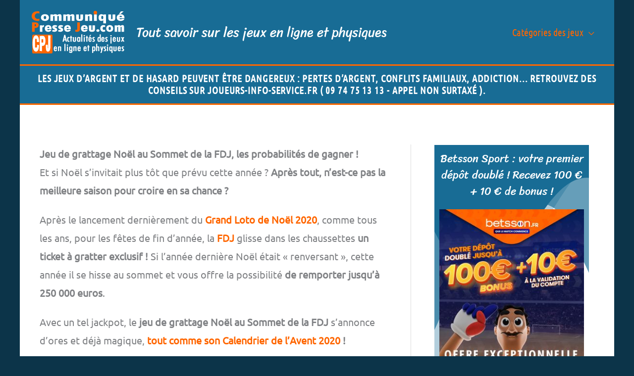

--- FILE ---
content_type: text/html; charset=UTF-8
request_url: https://www.communique-presse-jeu.com/ads/jeu-de-grattage-noel-au-sommet-fdj-probabilites/
body_size: 42053
content:
<!DOCTYPE html>
<html lang="fr-FR">
<head>
<meta charset="UTF-8">
<meta name="viewport" content="width=device-width, initial-scale=1">
<link rel="profile" href="https://gmpg.org/xfn/11"> 
<script async src="https://www.googletagmanager.com/gtag/js?id=G-2W36ZFXRR9"></script>
<script>window.dataLayer=window.dataLayer||[];
function gtag(){dataLayer.push(arguments);}
gtag('js', new Date());
gtag('config', 'G-2W36ZFXRR9');</script><link rel="preload" href="https://www.communique-presse-jeu.com/wp-content/astra-local-fonts/sriracha/0nkrC9D4IuYBgWcI9NbfTwE.woff2" as="font" type="font/woff2" crossorigin><link rel="preload" href="https://www.communique-presse-jeu.com/wp-content/astra-local-fonts/ubuntu/4iCs6KVjbNBYlgoKfw72.woff2" as="font" type="font/woff2" crossorigin><link rel="preload" href="https://www.communique-presse-jeu.com/wp-content/astra-local-fonts/ubuntu-condensed/u-4k0rCzjgs5J7oXnJcM_0kACGMtT-Dfqw.woff2" as="font" type="font/woff2" crossorigin><meta name='robots' content='index, follow, max-image-preview:large, max-snippet:-1, max-video-preview:-1'/>
<title>Jeu de grattage Noël au Sommet de la FDJ, les probabilités de gagner !</title>
<meta name="description" content="Jeu de grattage Noël au Sommet, le nouveau ticket à gratter de la FDJ pour les fêtes de fin d&#039;année. Les probabilités de gagner, les voici !"/>
<link rel="canonical" href="https://www.communique-presse-jeu.com/ads/jeu-de-grattage-noel-au-sommet-fdj-probabilites/"/>
<meta name="twitter:label1" content="Écrit par"/>
<meta name="twitter:data1" content="ADMIN"/>
<meta name="twitter:label2" content="Durée de lecture estimée"/>
<meta name="twitter:data2" content="9 minutes"/>
<script type="application/ld+json" class="yoast-schema-graph">{"@context":"https://schema.org","@graph":[{"@type":"Article","@id":"https://www.communique-presse-jeu.com/ads/jeu-de-grattage-noel-au-sommet-fdj-probabilites/#article","isPartOf":{"@id":"https://www.communique-presse-jeu.com/ads/jeu-de-grattage-noel-au-sommet-fdj-probabilites/"},"author":{"name":"ADMIN","@id":"https://www.communique-presse-jeu.com/#/schema/person/893d24601da193808f878bfe4e7b1d1c"},"headline":"Jeu de grattage Noël au Sommet de la FDJ, les probabilités de gagner !","datePublished":"2020-12-15T16:32:08+00:00","dateModified":"2024-10-10T13:03:53+00:00","mainEntityOfPage":{"@id":"https://www.communique-presse-jeu.com/ads/jeu-de-grattage-noel-au-sommet-fdj-probabilites/"},"wordCount":1591,"publisher":{"@id":"https://www.communique-presse-jeu.com/#organization"},"image":{"@id":"https://www.communique-presse-jeu.com/ads/jeu-de-grattage-noel-au-sommet-fdj-probabilites/#primaryimage"},"thumbnailUrl":"https://www.communique-presse-jeu.com/wp-content/uploads/2020/11/noel-au-sommet-jeu-de-grattage-fdj.jpg","keywords":["jeu grattage noel au sommet"],"articleSection":["Jeux de Grattage"],"inLanguage":"fr-FR"},{"@type":"WebPage","@id":"https://www.communique-presse-jeu.com/ads/jeu-de-grattage-noel-au-sommet-fdj-probabilites/","url":"https://www.communique-presse-jeu.com/ads/jeu-de-grattage-noel-au-sommet-fdj-probabilites/","name":"Jeu de grattage Noël au Sommet de la FDJ, les probabilités de gagner !","isPartOf":{"@id":"https://www.communique-presse-jeu.com/#website"},"primaryImageOfPage":{"@id":"https://www.communique-presse-jeu.com/ads/jeu-de-grattage-noel-au-sommet-fdj-probabilites/#primaryimage"},"image":{"@id":"https://www.communique-presse-jeu.com/ads/jeu-de-grattage-noel-au-sommet-fdj-probabilites/#primaryimage"},"thumbnailUrl":"https://www.communique-presse-jeu.com/wp-content/uploads/2020/11/noel-au-sommet-jeu-de-grattage-fdj.jpg","datePublished":"2020-12-15T16:32:08+00:00","dateModified":"2024-10-10T13:03:53+00:00","description":"Jeu de grattage Noël au Sommet, le nouveau ticket à gratter de la FDJ pour les fêtes de fin d'année. Les probabilités de gagner, les voici !","breadcrumb":{"@id":"https://www.communique-presse-jeu.com/ads/jeu-de-grattage-noel-au-sommet-fdj-probabilites/#breadcrumb"},"inLanguage":"fr-FR","potentialAction":[{"@type":"ReadAction","target":["https://www.communique-presse-jeu.com/ads/jeu-de-grattage-noel-au-sommet-fdj-probabilites/"]}]},{"@type":"ImageObject","inLanguage":"fr-FR","@id":"https://www.communique-presse-jeu.com/ads/jeu-de-grattage-noel-au-sommet-fdj-probabilites/#primaryimage","url":"https://www.communique-presse-jeu.com/wp-content/uploads/2020/11/noel-au-sommet-jeu-de-grattage-fdj.jpg","contentUrl":"https://www.communique-presse-jeu.com/wp-content/uploads/2020/11/noel-au-sommet-jeu-de-grattage-fdj.jpg","width":400,"height":300,"caption":"Jeu de grattage Noël au Sommet de la FDJ, les probabilités de gagner !"},{"@type":"BreadcrumbList","@id":"https://www.communique-presse-jeu.com/ads/jeu-de-grattage-noel-au-sommet-fdj-probabilites/#breadcrumb","itemListElement":[{"@type":"ListItem","position":1,"name":"Tirage de l'EuroMillions du mardi 30 juin:1 - 6 - 11 - 28 - 42 / N° étoiles:2 et 10 - Code gagnant My Million:GL 973 8980 - Aucun gagnant au 1er rang a décroché le jackpot de 61 millions d'euros - Prochain tirage le vendredi 3 juillet:jackpot de 130 000 000 millions d'euros à gagner ! Tentez votre chance pour remporter le pactole avec seulement 2.50 euros !","item":"https://www.communique-presse-jeu.com/"},{"@type":"ListItem","position":2,"name":"Jeu de grattage Noël au Sommet de la FDJ, les probabilités de gagner !"}]},{"@type":"WebSite","@id":"https://www.communique-presse-jeu.com/#website","url":"https://www.communique-presse-jeu.com/","name":"Communiqué-Presse-Jeu.com - Actualités jeux en ligne et physiques","description":"Tout savoir sur les jeux en ligne et physiques","publisher":{"@id":"https://www.communique-presse-jeu.com/#organization"},"potentialAction":[{"@type":"SearchAction","target":{"@type":"EntryPoint","urlTemplate":"https://www.communique-presse-jeu.com/?s={search_term_string}"},"query-input":{"@type":"PropertyValueSpecification","valueRequired":true,"valueName":"search_term_string"}}],"inLanguage":"fr-FR"},{"@type":"Organization","@id":"https://www.communique-presse-jeu.com/#organization","name":"Communiqué-Presse-Jeu.com - Actualités jeux en ligne et physiques","url":"https://www.communique-presse-jeu.com/","logo":{"@type":"ImageObject","inLanguage":"fr-FR","@id":"https://www.communique-presse-jeu.com/#/schema/logo/image/","url":"https://www.communique-presse-jeu.com/wp-content/uploads/2021/01/cropped-logo-communique-presse-jeu-export-png-32.png","contentUrl":"https://www.communique-presse-jeu.com/wp-content/uploads/2021/01/cropped-logo-communique-presse-jeu-export-png-32.png","width":195,"height":90,"caption":"Communiqué-Presse-Jeu.com - Actualités jeux en ligne et physiques"},"image":{"@id":"https://www.communique-presse-jeu.com/#/schema/logo/image/"}},{"@type":"Person","@id":"https://www.communique-presse-jeu.com/#/schema/person/893d24601da193808f878bfe4e7b1d1c","name":"ADMIN"}]}</script>
<style>.cp-popup-container .cpro-overlay,.cp-popup-container .cp-popup-wrapper{opacity:0;visibility:hidden;display:none}</style><style id='wp-img-auto-sizes-contain-inline-css'>img:is([sizes=auto i],[sizes^="auto," i]){contain-intrinsic-size:3000px 1500px}</style>
<link rel="stylesheet" type="text/css" href="//www.communique-presse-jeu.com/wp-content/cache/wpfc-minified/e66pc9u/a7iz6.css" media="all"/>
<style id='astra-theme-css-inline-css'>.ast-no-sidebar .entry-content .alignfull{margin-left:calc( -50vw + 50%);margin-right:calc( -50vw + 50%);max-width:100vw;width:100vw;}.ast-no-sidebar .entry-content .alignwide{margin-left:calc(-41vw + 50%);margin-right:calc(-41vw + 50%);max-width:unset;width:unset;}.ast-no-sidebar .entry-content .alignfull .alignfull,.ast-no-sidebar .entry-content .alignfull .alignwide,.ast-no-sidebar .entry-content .alignwide .alignfull,.ast-no-sidebar .entry-content .alignwide .alignwide,.ast-no-sidebar .entry-content .wp-block-column .alignfull,.ast-no-sidebar .entry-content .wp-block-column .alignwide{width:100%;margin-left:auto;margin-right:auto;}.wp-block-gallery,.blocks-gallery-grid{margin:0;}.wp-block-separator{max-width:100px;}.wp-block-separator.is-style-wide,.wp-block-separator.is-style-dots{max-width:none;}.entry-content .has-2-columns .wp-block-column:first-child{padding-right:10px;}.entry-content .has-2-columns .wp-block-column:last-child{padding-left:10px;}@media(max-width:782px){.entry-content .wp-block-columns .wp-block-column{flex-basis:100%;}.entry-content .has-2-columns .wp-block-column:first-child{padding-right:0;}.entry-content .has-2-columns .wp-block-column:last-child {padding-left: 0;}}body .entry-content .wp-block-latest-posts{margin-left:0;}body .entry-content .wp-block-latest-posts li{list-style:none;}.ast-no-sidebar .ast-container .entry-content .wp-block-latest-posts{margin-left:0;}.ast-header-break-point .entry-content .alignwide{margin-left:auto;margin-right:auto;}.entry-content .blocks-gallery-item img{margin-bottom:auto;}.wp-block-pullquote{border-top:4px solid #555d66;border-bottom:4px solid #555d66;color:#40464d;}:root{--ast-post-nav-space:0;--ast-container-default-xlg-padding:6.67em;--ast-container-default-lg-padding:5.67em;--ast-container-default-slg-padding:4.34em;--ast-container-default-md-padding:3.34em;--ast-container-default-sm-padding:6.67em;--ast-container-default-xs-padding:2.4em;--ast-container-default-xxs-padding:1.4em;--ast-code-block-background:#EEEEEE;--ast-comment-inputs-background:#FAFAFA;--ast-normal-container-width:1200px;--ast-narrow-container-width:750px;--ast-blog-title-font-weight:normal;--ast-blog-meta-weight:inherit;--ast-global-color-primary:var(--ast-global-color-5);--ast-global-color-secondary:var(--ast-global-color-4);--ast-global-color-alternate-background:var(--ast-global-color-7);--ast-global-color-subtle-background:var(--ast-global-color-6);--ast-bg-style-guide:var( --ast-global-color-secondary,--ast-global-color-5 );--ast-shadow-style-guide:0px 0px 4px 0 #00000057;--ast-global-dark-bg-style:#fff;--ast-global-dark-lfs:#fbfbfb;--ast-widget-bg-color:#fafafa;--ast-wc-container-head-bg-color:#fbfbfb;--ast-title-layout-bg:#eeeeee;--ast-search-border-color:#e7e7e7;--ast-lifter-hover-bg:#e6e6e6;--ast-gallery-block-color:#000;--srfm-color-input-label:var(--ast-global-color-2);}html{font-size:125%;}a,.page-title{color:#ff6600;}a:hover,a:focus{color:#186c95;}body,button,input,select,textarea,.ast-button,.ast-custom-button{font-family:'Ubuntu',sans-serif;font-weight:400;font-size:20px;font-size:1rem;}blockquote{color:var(--ast-global-color-3);}p,.entry-content p{margin-bottom:1.1em;}h1,h2,h3,h4,h5,h6,.entry-content :where(h1,h2,h3,h4,h5,h6),.site-title,.site-title a{font-family:'Sriracha',handwriting;font-weight:400;line-height:1.4em;}.ast-site-identity .site-title a{color:var(--ast-global-color-2);}.ast-site-identity .site-description{color:#ffffff;}.site-title{font-size:35px;font-size:1.75rem;display:none;}header .custom-logo-link img{max-width:195px;width:195px;}.astra-logo-svg{width:195px;}.site-header .site-description{font-size:26px;font-size:1.3rem;display:block;}.entry-title{font-size:30px;font-size:1.5rem;}.ast-blog-meta-container{font-size:26px;font-size:1.3rem;}.archive .ast-article-post .ast-article-inner,.blog .ast-article-post .ast-article-inner,.archive .ast-article-post .ast-article-inner:hover,.blog .ast-article-post .ast-article-inner:hover{overflow:hidden;}h1,.entry-content :where(h1){font-size:28px;font-size:1.4rem;font-weight:400;font-family:'Sriracha',handwriting;line-height:1.4em;}h2,.entry-content :where(h2){font-size:28px;font-size:1.4rem;font-weight:400;font-family:'Sriracha',handwriting;line-height:1.3em;}h3,.entry-content :where(h3){font-size:28px;font-size:1.4rem;font-weight:400;font-family:'Sriracha',handwriting;line-height:1.3em;}h4,.entry-content :where(h4){font-size:28px;font-size:1.4rem;line-height:1.2em;font-weight:400;font-family:'Sriracha',handwriting;}h5,.entry-content :where(h5){font-size:28px;font-size:1.4rem;line-height:1.2em;font-weight:400;font-family:'Sriracha',handwriting;}h6,.entry-content :where(h6){font-size:28px;font-size:1.4rem;line-height:1.25em;font-weight:400;font-family:'Sriracha',handwriting;}::selection{background-color:#186c95;color:#ffffff;}body,h1,h2,h3,h4,h5,h6,.entry-title a,.entry-content :where(h1,h2,h3,h4,h5,h6){color:var(--ast-global-color-3);}.tagcloud a:hover,.tagcloud a:focus,.tagcloud a.current-item{color:#000000;border-color:#ff6600;background-color:#ff6600;}input:focus,input[type="text"]:focus,input[type="email"]:focus,input[type="url"]:focus,input[type="password"]:focus,input[type="reset"]:focus,input[type="search"]:focus,textarea:focus{border-color:#ff6600;}input[type="radio"]:checked,input[type=reset],input[type="checkbox"]:checked,input[type="checkbox"]:hover:checked,input[type="checkbox"]:focus:checked,input[type=range]::-webkit-slider-thumb{border-color:#ff6600;background-color:#ff6600;box-shadow:none;}.site-footer a:hover + .post-count,.site-footer a:focus + .post-count{background:#ff6600;border-color:#ff6600;}.single .nav-links .nav-previous,.single .nav-links .nav-next{color:#ff6600;}.entry-meta,.entry-meta *{line-height:1.45;color:#ff6600;}.entry-meta a:not(.ast-button):hover,.entry-meta a:not(.ast-button):hover *,.entry-meta a:not(.ast-button):focus,.entry-meta a:not(.ast-button):focus *,.page-links > .page-link,.page-links .page-link:hover,.post-navigation a:hover{color:#186c95;}#cat option,.secondary .calendar_wrap thead a,.secondary .calendar_wrap thead a:visited{color:#ff6600;}.secondary .calendar_wrap #today,.ast-progress-val span{background:#ff6600;}.secondary a:hover + .post-count,.secondary a:focus + .post-count{background:#ff6600;border-color:#ff6600;}.calendar_wrap #today > a{color:#000000;}.page-links .page-link,.single .post-navigation a{color:#ff6600;}.ast-header-break-point .main-header-bar .ast-button-wrap .menu-toggle{border-radius:5px;}.ast-search-menu-icon .search-form button.search-submit{padding:0 4px;}.ast-search-menu-icon form.search-form{padding-right:0;}.ast-header-search .ast-search-menu-icon.ast-dropdown-active .search-form,.ast-header-search .ast-search-menu-icon.ast-dropdown-active .search-field:focus{transition:all 0.2s;}.search-form input.search-field:focus{outline:none;}.widget-title,.widget .wp-block-heading{font-size:28px;font-size:1.4rem;color:var(--ast-global-color-3);}.single .ast-author-details .author-title{color:#186c95;}#secondary,#secondary button,#secondary input,#secondary select,#secondary textarea{font-size:20px;font-size:1rem;}.ast-search-menu-icon.slide-search a:focus-visible:focus-visible,.astra-search-icon:focus-visible,#close:focus-visible,a:focus-visible,.ast-menu-toggle:focus-visible,.site .skip-link:focus-visible,.wp-block-loginout input:focus-visible,.wp-block-search.wp-block-search__button-inside .wp-block-search__inside-wrapper,.ast-header-navigation-arrow:focus-visible,.ast-orders-table__row .ast-orders-table__cell:focus-visible,a#ast-apply-coupon:focus-visible,#ast-apply-coupon:focus-visible,#close:focus-visible,.button.search-submit:focus-visible,#search_submit:focus,.normal-search:focus-visible,.ast-header-account-wrap:focus-visible,.astra-cart-drawer-close:focus,.ast-single-variation:focus,.ast-button:focus,.ast-builder-button-wrap:has(.ast-custom-button-link:focus),.ast-builder-button-wrap .ast-custom-button-link:focus{outline-style:dotted;outline-color:inherit;outline-width:thin;}input:focus,input[type="text"]:focus,input[type="email"]:focus,input[type="url"]:focus,input[type="password"]:focus,input[type="reset"]:focus,input[type="search"]:focus,input[type="number"]:focus,textarea:focus,.wp-block-search__input:focus,[data-section="section-header-mobile-trigger"] .ast-button-wrap .ast-mobile-menu-trigger-minimal:focus,.ast-mobile-popup-drawer.active .menu-toggle-close:focus,#ast-scroll-top:focus,#coupon_code:focus,#ast-coupon-code:focus{border-style:dotted;border-color:inherit;border-width:thin;}input{outline:none;}.main-header-menu .menu-link,.ast-header-custom-item a{color:var(--ast-global-color-3);}.main-header-menu .menu-item:hover > .menu-link,.main-header-menu .menu-item:hover > .ast-menu-toggle,.main-header-menu .ast-masthead-custom-menu-items a:hover,.main-header-menu .menu-item.focus > .menu-link,.main-header-menu .menu-item.focus > .ast-menu-toggle,.main-header-menu .current-menu-item > .menu-link,.main-header-menu .current-menu-ancestor > .menu-link,.main-header-menu .current-menu-item > .ast-menu-toggle,.main-header-menu .current-menu-ancestor > .ast-menu-toggle{color:#ff6600;}.header-main-layout-3 .ast-main-header-bar-alignment{margin-right:auto;}.header-main-layout-2 .site-header-section-left .ast-site-identity{text-align:left;}.ast-logo-title-inline .site-logo-img{padding-right:1em;}.site-logo-img img{transition:all 0.2s linear;}body .ast-oembed-container *{position:absolute;top:0;width:100%;height:100%;left:0;}body .wp-block-embed-pocket-casts .ast-oembed-container *{position:unset;}.ast-header-break-point .ast-mobile-menu-buttons-minimal.menu-toggle{background:transparent;color:#ff6600;}.ast-header-break-point .ast-mobile-menu-buttons-outline.menu-toggle{background:transparent;border:1px solid #ff6600;color:#ff6600;}.ast-header-break-point .ast-mobile-menu-buttons-fill.menu-toggle{background:#ff6600;color:#000000;}.ast-single-post-featured-section + article{margin-top:2em;}.site-content .ast-single-post-featured-section img{width:100%;overflow:hidden;object-fit:cover;}.site > .ast-single-related-posts-container{margin-top:0;}@media(min-width:922px){.ast-desktop .ast-container--narrow {max-width: var(--ast-narrow-container-width);margin: 0 auto;}}#secondary{margin:4em 0 2.5em;word-break:break-word;line-height:2;}#secondary li{margin-bottom:0.25em;}#secondary li:last-child{margin-bottom:0;}@media(max-width:768px){.js_active .ast-plain-container.ast-single-post #secondary {margin-top: 1.5em;}}.ast-separate-container.ast-two-container #secondary .widget{background-color:#fff;padding:2em;margin-bottom:2em;}@media(min-width:993px){.ast-left-sidebar #secondary{padding-right:60px;}.ast-right-sidebar #secondary {padding-left: 60px;}}@media(max-width:993px){.ast-right-sidebar #secondary{padding-left:30px;}.ast-left-sidebar #secondary {padding-right: 30px;}}.ast-small-footer{color:#ffffff;}.ast-small-footer > .ast-footer-overlay{background-color:#186c95;;}.ast-small-footer a{color:#ffffff;}.ast-small-footer a:hover{color:#ff6600;}.footer-adv .footer-adv-overlay{border-top-style:solid;border-top-width:4px;border-top-color:#ff6600;}.footer-adv-overlay{background-color:#186c95;;}@media(max-width:420px){.single .nav-links .nav-previous,.single .nav-links .nav-next {width: 100%;text-align: center;}}.wp-block-buttons.aligncenter{justify-content:center;}@media(min-width:1200px){.wp-block-group .has-background{padding:20px;}}.wp-block-image.aligncenter{margin-left:auto;margin-right:auto;}.wp-block-table.aligncenter{margin-left:auto;margin-right:auto;}.wp-block-buttons .wp-block-button.is-style-outline .wp-block-button__link.wp-element-button,.ast-outline-button,.wp-block-uagb-buttons-child .uagb-buttons-repeater.ast-outline-button{border-color:#ff6600;border-top-width:2px;border-right-width:2px;border-bottom-width:2px;border-left-width:2px;font-family:'Ubuntu Condensed',sans-serif;font-weight:400;font-size:24px;font-size:1.2rem;line-height:1em;border-top-left-radius:5px;border-top-right-radius:5px;border-bottom-right-radius:5px;border-bottom-left-radius:5px;}.wp-block-button.is-style-outline .wp-block-button__link:hover,.wp-block-buttons .wp-block-button.is-style-outline .wp-block-button__link:focus,.wp-block-buttons .wp-block-button.is-style-outline > .wp-block-button__link:not(.has-text-color):hover,.wp-block-buttons .wp-block-button.wp-block-button__link.is-style-outline:not(.has-text-color):hover,.ast-outline-button:hover,.ast-outline-button:focus,.wp-block-uagb-buttons-child .uagb-buttons-repeater.ast-outline-button:hover,.wp-block-uagb-buttons-child .uagb-buttons-repeater.ast-outline-button:focus{background-color:#ff6600;border-color:#186c95;}.wp-block-button .wp-block-button__link.wp-element-button.is-style-outline:not(.has-background),.wp-block-button.is-style-outline>.wp-block-button__link.wp-element-button:not(.has-background),.ast-outline-button{background-color:#186c95;}@media(max-width:921px){.wp-block-buttons .wp-block-button.is-style-outline .wp-block-button__link.wp-element-button,.ast-outline-button,.wp-block-uagb-buttons-child .uagb-buttons-repeater.ast-outline-button{font-size:16px;font-size:0.8rem;}}@media(max-width:544px){.wp-block-buttons .wp-block-button.is-style-outline .wp-block-button__link.wp-element-button,.ast-outline-button,.wp-block-uagb-buttons-child .uagb-buttons-repeater.ast-outline-button{font-size:16px;font-size:0.8rem;}}.entry-content[data-ast-blocks-layout] > figure{margin-bottom:1em;}.elementor-widget-container .elementor-loop-container .e-loop-item[data-elementor-type="loop-item"]{width:100%;}@media(max-width:921px){.ast-left-sidebar #content > .ast-container{display:flex;flex-direction:column-reverse;width:100%;}.ast-separate-container .ast-article-post,.ast-separate-container .ast-article-single{padding:1.5em 2.14em;}.ast-author-box img.avatar{margin:20px 0 0 0;}}@media(max-width:921px){#secondary.secondary{padding-top:0;}.ast-separate-container.ast-right-sidebar #secondary{padding-left:1em;padding-right:1em;}.ast-separate-container.ast-two-container #secondary{padding-left:0;padding-right:0;}.ast-page-builder-template .entry-header #secondary,.ast-page-builder-template #secondary{margin-top:1.5em;}}@media(max-width:921px){.ast-right-sidebar #primary{padding-right:0;}.ast-page-builder-template.ast-left-sidebar #secondary,.ast-page-builder-template.ast-right-sidebar #secondary{padding-right:20px;padding-left:20px;}.ast-right-sidebar #secondary,.ast-left-sidebar #primary{padding-left:0;}.ast-left-sidebar #secondary{padding-right:0;}}@media(min-width:922px){.ast-separate-container.ast-right-sidebar #primary,.ast-separate-container.ast-left-sidebar #primary{border:0;}.search-no-results.ast-separate-container #primary{margin-bottom:4em;}}@media(min-width:922px){.ast-right-sidebar #primary{border-right:1px solid var(--ast-border-color);}.ast-left-sidebar #primary{border-left:1px solid var(--ast-border-color);}.ast-right-sidebar #secondary{border-left:1px solid var(--ast-border-color);margin-left:-1px;}.ast-left-sidebar #secondary{border-right:1px solid var(--ast-border-color);margin-right:-1px;}.ast-separate-container.ast-two-container.ast-right-sidebar #secondary{padding-left:30px;padding-right:0;}.ast-separate-container.ast-two-container.ast-left-sidebar #secondary{padding-right:30px;padding-left:0;}.ast-separate-container.ast-right-sidebar #secondary,.ast-separate-container.ast-left-sidebar #secondary{border:0;margin-left:auto;margin-right:auto;}.ast-separate-container.ast-two-container #secondary .widget:last-child{margin-bottom:0;}}.elementor-widget-button .elementor-button{border-style:solid;text-decoration:none;border-top-width:0px;border-right-width:0px;border-left-width:0px;border-bottom-width:0px;}body .elementor-button.elementor-size-sm,body .elementor-button.elementor-size-xs,body .elementor-button.elementor-size-md,body .elementor-button.elementor-size-lg,body .elementor-button.elementor-size-xl,body .elementor-button{border-top-left-radius:5px;border-top-right-radius:5px;border-bottom-right-radius:5px;border-bottom-left-radius:5px;padding-top:10px;padding-right:10px;padding-bottom:10px;padding-left:10px;}.elementor-widget-button .elementor-button{border-color:#ff6600;background-color:#186c95;}.elementor-widget-button .elementor-button:hover,.elementor-widget-button .elementor-button:focus{color:#ffffff;background-color:#ff6600;border-color:#186c95;}.wp-block-button .wp-block-button__link ,.elementor-widget-button .elementor-button,.elementor-widget-button .elementor-button:visited{color:#ffffff;}.elementor-widget-button .elementor-button{font-family:'Ubuntu Condensed',sans-serif;font-weight:400;font-size:24px;font-size:1.2rem;line-height:1em;}body .elementor-button.elementor-size-sm,body .elementor-button.elementor-size-xs,body .elementor-button.elementor-size-md,body .elementor-button.elementor-size-lg,body .elementor-button.elementor-size-xl,body .elementor-button{font-size:24px;font-size:1.2rem;}.wp-block-button .wp-block-button__link:hover,.wp-block-button .wp-block-button__link:focus{color:#ffffff;background-color:#ff6600;border-color:#186c95;}.elementor-widget-heading h1.elementor-heading-title{line-height:1.4em;}.elementor-widget-heading h2.elementor-heading-title{line-height:1.3em;}.elementor-widget-heading h3.elementor-heading-title{line-height:1.3em;}.elementor-widget-heading h4.elementor-heading-title{line-height:1.2em;}.elementor-widget-heading h5.elementor-heading-title{line-height:1.2em;}.elementor-widget-heading h6.elementor-heading-title{line-height:1.25em;}.wp-block-button .wp-block-button__link{border-style:solid;border-top-width:0px;border-right-width:0px;border-left-width:0px;border-bottom-width:0px;border-color:#ff6600;background-color:#186c95;color:#ffffff;font-family:'Ubuntu Condensed',sans-serif;font-weight:400;line-height:1em;font-size:24px;font-size:1.2rem;border-top-left-radius:5px;border-top-right-radius:5px;border-bottom-right-radius:5px;border-bottom-left-radius:5px;padding-top:10px;padding-right:10px;padding-bottom:10px;padding-left:10px;}@media(max-width:921px){.wp-block-button .wp-block-button__link{font-size:16px;font-size:0.8rem;}}@media(max-width:544px){.wp-block-button .wp-block-button__link{font-size:16px;font-size:0.8rem;}}.menu-toggle,button,.ast-button,.ast-custom-button,.button,input#submit,input[type="button"],input[type="submit"],input[type="reset"]{border-style:solid;border-top-width:0px;border-right-width:0px;border-left-width:0px;border-bottom-width:0px;color:#ffffff;border-color:#ff6600;background-color:#186c95;padding-top:10px;padding-right:10px;padding-bottom:10px;padding-left:10px;font-family:'Ubuntu Condensed',sans-serif;font-weight:400;font-size:24px;font-size:1.2rem;line-height:1em;border-top-left-radius:5px;border-top-right-radius:5px;border-bottom-right-radius:5px;border-bottom-left-radius:5px;}button:focus,.menu-toggle:hover,button:hover,.ast-button:hover,.ast-custom-button:hover .button:hover,.ast-custom-button:hover ,input[type=reset]:hover,input[type=reset]:focus,input#submit:hover,input#submit:focus,input[type="button"]:hover,input[type="button"]:focus,input[type="submit"]:hover,input[type="submit"]:focus{color:#ffffff;background-color:#ff6600;border-color:#186c95;}@media(max-width:921px){.menu-toggle,button,.ast-button,.ast-custom-button,.button,input#submit,input[type="button"],input[type="submit"],input[type="reset"]{font-size:16px;font-size:0.8rem;}}@media(max-width:544px){.menu-toggle,button,.ast-button,.ast-custom-button,.button,input#submit,input[type="button"],input[type="submit"],input[type="reset"]{font-size:16px;font-size:0.8rem;}}@media(max-width:921px){.menu-toggle,button,.ast-button,.button,input#submit,input[type="button"],input[type="submit"],input[type="reset"]{font-size:16px;font-size:0.8rem;}.ast-mobile-header-stack .main-header-bar .ast-search-menu-icon{display:inline-block;}.ast-header-break-point.ast-header-custom-item-outside .ast-mobile-header-stack .main-header-bar .ast-search-icon{margin:0;}.ast-comment-avatar-wrap img{max-width:2.5em;}.ast-comment-meta{padding:0 1.8888em 1.3333em;}.ast-separate-container .ast-comment-list li.depth-1{padding:1.5em 2.14em;}.ast-separate-container .comment-respond{padding:2em 2.14em;}}@media(min-width:544px){.ast-container{max-width:100%;}}@media(max-width:544px){.ast-separate-container .ast-article-post,.ast-separate-container .ast-article-single,.ast-separate-container .comments-title,.ast-separate-container .ast-archive-description{padding:1.5em 1em;}.ast-separate-container #content .ast-container{padding-left:0.54em;padding-right:0.54em;}.ast-separate-container .ast-comment-list .bypostauthor{padding:.5em;}.ast-search-menu-icon.ast-dropdown-active .search-field{width:170px;}.menu-toggle,button,.ast-button,.button,input#submit,input[type="button"],input[type="submit"],input[type="reset"]{font-size:16px;font-size:0.8rem;}.ast-separate-container #secondary{padding-top:0;}.ast-separate-container.ast-two-container #secondary .widget{margin-bottom:1.5em;padding-left:1em;padding-right:1em;}.site-branding img,.site-header .site-logo-img .custom-logo-link img{max-width:100%;}} #ast-mobile-header .ast-site-header-cart-li a{pointer-events:none;}body,.ast-separate-container{background-color:#0c3449;background-image:none;}.ast-no-sidebar.ast-separate-container .entry-content .alignfull{margin-left:-6.67em;margin-right:-6.67em;width:auto;}@media(max-width:1200px){.ast-no-sidebar.ast-separate-container .entry-content .alignfull {margin-left: -2.4em;margin-right: -2.4em;}}@media(max-width:768px){.ast-no-sidebar.ast-separate-container .entry-content .alignfull {margin-left: -2.14em;margin-right: -2.14em;}}@media(max-width:544px){.ast-no-sidebar.ast-separate-container .entry-content .alignfull {margin-left: -1em;margin-right: -1em;}}.ast-no-sidebar.ast-separate-container .entry-content .alignwide{margin-left:-20px;margin-right:-20px;}.ast-no-sidebar.ast-separate-container .entry-content .wp-block-column .alignfull,.ast-no-sidebar.ast-separate-container .entry-content .wp-block-column .alignwide{margin-left:auto;margin-right:auto;width:100%;}@media(max-width:921px){.widget-title{font-size:25px;font-size:1.3888888888889rem;}body,button,input,select,textarea,.ast-button,.ast-custom-button{font-size:18px;font-size:0.9rem;}#secondary,#secondary button,#secondary input,#secondary select,#secondary textarea{font-size:18px;font-size:0.9rem;}.site-title{display:none;}.site-header .site-description{font-size:34px;font-size:1.7rem;display:none;}h1,.entry-content :where(h1){font-size:28px;}h2,.entry-content :where(h2){font-size:28px;}h3,.entry-content :where(h3){font-size:28px;}h4,.entry-content :where(h4){font-size:28px;font-size:1.4rem;}h5,.entry-content :where(h5){font-size:28px;font-size:1.4rem;}h6,.entry-content :where(h6){font-size:28px;font-size:1.4rem;}.astra-logo-svg{width:195px;}header .custom-logo-link img,.ast-header-break-point .site-logo-img .custom-mobile-logo-link img{max-width:195px;width:195px;}body,.ast-separate-container{background-color:#f2f5f7;background-image:none;}}@media(max-width:544px){.widget-title{font-size:25px;font-size:1.3888888888889rem;}body,button,input,select,textarea,.ast-button,.ast-custom-button{font-size:18px;font-size:0.9rem;}#secondary,#secondary button,#secondary input,#secondary select,#secondary textarea{font-size:18px;font-size:0.9rem;}.site-title{display:none;}.site-header .site-description{font-size:15px;font-size:0.75rem;display:none;}h1,.entry-content :where(h1){font-size:24px;}h2,.entry-content :where(h2){font-size:24px;}h3,.entry-content :where(h3){font-size:24px;}h4,.entry-content :where(h4){font-size:24px;font-size:1.2rem;}h5,.entry-content :where(h5){font-size:24px;font-size:1.2rem;}h6,.entry-content :where(h6){font-size:24px;font-size:1.2rem;}header .custom-logo-link img,.ast-header-break-point .site-branding img,.ast-header-break-point .custom-logo-link img{max-width:130px;width:130px;}.astra-logo-svg{width:130px;}.ast-header-break-point .site-logo-img .custom-mobile-logo-link img{max-width:130px;}body,.ast-separate-container{background-color:#f2f5f7;background-image:none;}}@media(max-width:544px){html{font-size:125%;}}@media(min-width:922px){.ast-container{max-width:1240px;}}@font-face{font-family:"Astra";src:url(https://www.communique-presse-jeu.com/wp-content/themes/astra/assets/fonts/astra.woff) format("woff"),url(https://www.communique-presse-jeu.com/wp-content/themes/astra/assets/fonts/astra.ttf) format("truetype"),url(https://www.communique-presse-jeu.com/wp-content/themes/astra/assets/fonts/astra.svg#astra) format("svg");font-weight:normal;font-style:normal;font-display:fallback;}@media(max-width:921px){.main-header-bar .main-header-bar-navigation{display:none;}}@media(min-width:922px){.blog .site-content > .ast-container,.archive .site-content > .ast-container,.search .site-content > .ast-container{max-width:1200px;}}.ast-desktop .main-header-menu.submenu-with-border .sub-menu,.ast-desktop .main-header-menu.submenu-with-border .astra-full-megamenu-wrapper{border-color:#d2d8dd;}.ast-desktop .main-header-menu.submenu-with-border .sub-menu{border-top-width:5px;border-right-width:5px;border-left-width:5px;border-bottom-width:5px;border-style:solid;}.ast-desktop .main-header-menu.submenu-with-border .sub-menu .sub-menu{top:-5px;}.ast-desktop .main-header-menu.submenu-with-border .sub-menu .menu-link,.ast-desktop .main-header-menu.submenu-with-border .children .menu-link{border-bottom-width:1px;border-style:solid;border-color:#d2d8dd;}@media(min-width:922px){.main-header-menu .sub-menu .menu-item.ast-left-align-sub-menu:hover > .sub-menu,.main-header-menu .sub-menu .menu-item.ast-left-align-sub-menu.focus > .sub-menu{margin-left:-10px;}}.ast-small-footer{border-top-style:solid;border-top-width:0px;border-top-color:#ff6600;}.ast-small-footer-wrap{text-align:center;}.site .comments-area{padding-bottom:3em;}.ast-header-break-point.ast-header-custom-item-inside .main-header-bar .main-header-bar-navigation .ast-search-icon{display:none;}.ast-header-break-point.ast-header-custom-item-inside .main-header-bar .ast-search-menu-icon .search-form{padding:0;display:block;overflow:hidden;}.ast-header-break-point .ast-header-custom-item .widget:last-child{margin-bottom:1em;}.ast-header-custom-item .widget{margin:0.5em;display:inline-block;vertical-align:middle;}.ast-header-custom-item .widget p{margin-bottom:0;}.ast-header-custom-item .widget li{width:auto;}.ast-header-custom-item-inside .button-custom-menu-item .menu-link{display:none;}.ast-header-custom-item-inside.ast-header-break-point .button-custom-menu-item .ast-custom-button-link{display:none;}.ast-header-custom-item-inside.ast-header-break-point .button-custom-menu-item .menu-link{display:block;}.ast-header-break-point.ast-header-custom-item-outside .main-header-bar .ast-search-icon{margin-right:1em;}.ast-header-break-point.ast-header-custom-item-inside .main-header-bar .ast-search-menu-icon .search-field,.ast-header-break-point.ast-header-custom-item-inside .main-header-bar .ast-search-menu-icon.ast-inline-search .search-field{width:100%;padding-right:5.5em;}.ast-header-break-point.ast-header-custom-item-inside .main-header-bar .ast-search-menu-icon .search-submit{display:block;position:absolute;height:100%;top:0;right:0;padding:0 1em;border-radius:0;}.ast-header-break-point .ast-header-custom-item .ast-masthead-custom-menu-items{padding-left:20px;padding-right:20px;margin-bottom:1em;margin-top:1em;}.ast-header-custom-item-inside.ast-header-break-point .button-custom-menu-item{padding-left:0;padding-right:0;margin-top:0;margin-bottom:0;}.astra-icon-down_arrow::after{content:"\e900";font-family:Astra;}.astra-icon-close::after{content:"\e5cd";font-family:Astra;}.astra-icon-drag_handle::after{content:"\e25d";font-family:Astra;}.astra-icon-format_align_justify::after{content:"\e235";font-family:Astra;}.astra-icon-menu::after{content:"\e5d2";font-family:Astra;}.astra-icon-reorder::after{content:"\e8fe";font-family:Astra;}.astra-icon-search::after{content:"\e8b6";font-family:Astra;}.astra-icon-zoom_in::after{content:"\e56b";font-family:Astra;}.astra-icon-check-circle::after{content:"\e901";font-family:Astra;}.astra-icon-shopping-cart::after{content:"\f07a";font-family:Astra;}.astra-icon-shopping-bag::after{content:"\f290";font-family:Astra;}.astra-icon-shopping-basket::after{content:"\f291";font-family:Astra;}.astra-icon-circle-o::after{content:"\e903";font-family:Astra;}.astra-icon-certificate::after{content:"\e902";font-family:Astra;}blockquote{padding:1.2em;}:root .has-ast-global-color-0-color{color:var(--ast-global-color-0);}:root .has-ast-global-color-0-background-color{background-color:var(--ast-global-color-0);}:root .wp-block-button .has-ast-global-color-0-color{color:var(--ast-global-color-0);}:root .wp-block-button .has-ast-global-color-0-background-color{background-color:var(--ast-global-color-0);}:root .has-ast-global-color-1-color{color:var(--ast-global-color-1);}:root .has-ast-global-color-1-background-color{background-color:var(--ast-global-color-1);}:root .wp-block-button .has-ast-global-color-1-color{color:var(--ast-global-color-1);}:root .wp-block-button .has-ast-global-color-1-background-color{background-color:var(--ast-global-color-1);}:root .has-ast-global-color-2-color{color:var(--ast-global-color-2);}:root .has-ast-global-color-2-background-color{background-color:var(--ast-global-color-2);}:root .wp-block-button .has-ast-global-color-2-color{color:var(--ast-global-color-2);}:root .wp-block-button .has-ast-global-color-2-background-color{background-color:var(--ast-global-color-2);}:root .has-ast-global-color-3-color{color:var(--ast-global-color-3);}:root .has-ast-global-color-3-background-color{background-color:var(--ast-global-color-3);}:root .wp-block-button .has-ast-global-color-3-color{color:var(--ast-global-color-3);}:root .wp-block-button .has-ast-global-color-3-background-color{background-color:var(--ast-global-color-3);}:root .has-ast-global-color-4-color{color:var(--ast-global-color-4);}:root .has-ast-global-color-4-background-color{background-color:var(--ast-global-color-4);}:root .wp-block-button .has-ast-global-color-4-color{color:var(--ast-global-color-4);}:root .wp-block-button .has-ast-global-color-4-background-color{background-color:var(--ast-global-color-4);}:root .has-ast-global-color-5-color{color:var(--ast-global-color-5);}:root .has-ast-global-color-5-background-color{background-color:var(--ast-global-color-5);}:root .wp-block-button .has-ast-global-color-5-color{color:var(--ast-global-color-5);}:root .wp-block-button .has-ast-global-color-5-background-color{background-color:var(--ast-global-color-5);}:root .has-ast-global-color-6-color{color:var(--ast-global-color-6);}:root .has-ast-global-color-6-background-color{background-color:var(--ast-global-color-6);}:root .wp-block-button .has-ast-global-color-6-color{color:var(--ast-global-color-6);}:root .wp-block-button .has-ast-global-color-6-background-color{background-color:var(--ast-global-color-6);}:root .has-ast-global-color-7-color{color:var(--ast-global-color-7);}:root .has-ast-global-color-7-background-color{background-color:var(--ast-global-color-7);}:root .wp-block-button .has-ast-global-color-7-color{color:var(--ast-global-color-7);}:root .wp-block-button .has-ast-global-color-7-background-color{background-color:var(--ast-global-color-7);}:root .has-ast-global-color-8-color{color:var(--ast-global-color-8);}:root .has-ast-global-color-8-background-color{background-color:var(--ast-global-color-8);}:root .wp-block-button .has-ast-global-color-8-color{color:var(--ast-global-color-8);}:root .wp-block-button .has-ast-global-color-8-background-color{background-color:var(--ast-global-color-8);}:root{--ast-global-color-0:#0170B9;--ast-global-color-1:#3a3a3a;--ast-global-color-2:#3a3a3a;--ast-global-color-3:#4B4F58;--ast-global-color-4:#F5F5F5;--ast-global-color-5:#FFFFFF;--ast-global-color-6:#E5E5E5;--ast-global-color-7:#424242;--ast-global-color-8:#000000;}:root{--ast-border-color:#dddddd;}.ast-breadcrumbs .trail-browse,.ast-breadcrumbs .trail-items,.ast-breadcrumbs .trail-items li{display:inline-block;margin:0;padding:0;border:none;background:inherit;text-indent:0;text-decoration:none;}.ast-breadcrumbs .trail-browse{font-size:inherit;font-style:inherit;font-weight:inherit;color:inherit;}.ast-breadcrumbs .trail-items{list-style:none;}.trail-items li::after{padding:0 0.3em;content:"\00bb";}.trail-items li:last-of-type::after{display:none;}h1,h2,h3,h4,h5,h6,.entry-content :where(h1,h2,h3,h4,h5,h6){color:#186c95;}.elementor-posts-container [CLASS*="ast-width-"]{width:100%;}.elementor-template-full-width .ast-container{display:block;}.elementor-screen-only,.screen-reader-text,.screen-reader-text span,.ui-helper-hidden-accessible{top:0 !important;}@media(max-width:544px){.elementor-element .elementor-wc-products .woocommerce[class*="columns-"] ul.products li.product{width:auto;margin:0;}.elementor-element .woocommerce .woocommerce-result-count{float:none;}}.ast-header-break-point .main-header-bar{border-bottom-width:3px;border-bottom-color:#ff6600;}@media(min-width:922px){.main-header-bar{border-bottom-width:3px;border-bottom-color:#ff6600;}}@media(min-width:922px){#primary{width:67%;}#secondary{width:33%;}}.main-header-menu .menu-item,#astra-footer-menu .menu-item,.main-header-bar .ast-masthead-custom-menu-items{-js-display:flex;display:flex;-webkit-box-pack:center;-webkit-justify-content:center;-moz-box-pack:center;-ms-flex-pack:center;justify-content:center;-webkit-box-orient:vertical;-webkit-box-direction:normal;-webkit-flex-direction:column;-moz-box-orient:vertical;-moz-box-direction:normal;-ms-flex-direction:column;flex-direction:column;}.main-header-menu > .menu-item > .menu-link,#astra-footer-menu > .menu-item > .menu-link{height:100%;-webkit-box-align:center;-webkit-align-items:center;-moz-box-align:center;-ms-flex-align:center;align-items:center;-js-display:flex;display:flex;}.ast-primary-menu-disabled .main-header-bar .ast-masthead-custom-menu-items{flex:unset;}.main-header-menu .sub-menu .menu-item.menu-item-has-children > .menu-link:after{position:absolute;right:1em;top:50%;transform:translate(0,-50%) rotate(270deg);}.ast-header-break-point .main-header-bar .main-header-bar-navigation .page_item_has_children > .ast-menu-toggle::before,.ast-header-break-point .main-header-bar .main-header-bar-navigation .menu-item-has-children > .ast-menu-toggle::before,.ast-mobile-popup-drawer .main-header-bar-navigation .menu-item-has-children>.ast-menu-toggle::before,.ast-header-break-point .ast-mobile-header-wrap .main-header-bar-navigation .menu-item-has-children > .ast-menu-toggle::before{font-weight:bold;content:"\e900";font-family:Astra;text-decoration:inherit;display:inline-block;}.ast-header-break-point .main-navigation ul.sub-menu .menu-item .menu-link:before{content:"\e900";font-family:Astra;font-size:.65em;text-decoration:inherit;display:inline-block;transform:translate(0,-2px) rotateZ(270deg);margin-right:5px;}.widget_search .search-form:after{font-family:Astra;font-size:1.2em;font-weight:normal;content:"\e8b6";position:absolute;top:50%;right:15px;transform:translate(0,-50%);}.astra-search-icon::before{content:"\e8b6";font-family:Astra;font-style:normal;font-weight:normal;text-decoration:inherit;text-align:center;-webkit-font-smoothing:antialiased;-moz-osx-font-smoothing:grayscale;z-index:3;}.main-header-bar .main-header-bar-navigation .page_item_has_children > a:after,.main-header-bar .main-header-bar-navigation .menu-item-has-children > a:after,.menu-item-has-children .ast-header-navigation-arrow:after{content:"\e900";display:inline-block;font-family:Astra;font-size:.6rem;font-weight:bold;text-rendering:auto;-webkit-font-smoothing:antialiased;-moz-osx-font-smoothing:grayscale;margin-left:10px;line-height:normal;}.menu-item-has-children .sub-menu .ast-header-navigation-arrow:after{margin-left:0;}.ast-mobile-popup-drawer .main-header-bar-navigation .ast-submenu-expanded>.ast-menu-toggle::before{transform:rotateX(180deg);}.ast-header-break-point .main-header-bar-navigation .menu-item-has-children > .menu-link:after{display:none;}@media(min-width:922px){.ast-builder-menu .main-navigation > ul > li:last-child a{margin-right:0;}}.ast-separate-container .ast-article-inner{background-color:#ffffff;background-image:none;}@media(max-width:921px){.ast-separate-container .ast-article-inner{background-color:#ffffff;background-image:none;}}@media(max-width:544px){.ast-separate-container .ast-article-inner{background-color:#ffffff;background-image:none;}}.ast-separate-container .ast-article-single:not(.ast-related-post),.ast-separate-container .error-404,.ast-separate-container .no-results,.single.ast-separate-container.ast-author-meta,.ast-separate-container .related-posts-title-wrapper,.ast-separate-container .comments-count-wrapper,.ast-box-layout.ast-plain-container .site-content,.ast-padded-layout.ast-plain-container .site-content,.ast-separate-container .ast-archive-description,.ast-separate-container .comments-area .comment-respond,.ast-separate-container .comments-area .ast-comment-list li,.ast-separate-container .comments-area .comments-title{background-color:#ffffff;background-image:none;}@media(max-width:921px){.ast-separate-container .ast-article-single:not(.ast-related-post),.ast-separate-container .error-404,.ast-separate-container .no-results,.single.ast-separate-container.ast-author-meta,.ast-separate-container .related-posts-title-wrapper,.ast-separate-container .comments-count-wrapper,.ast-box-layout.ast-plain-container .site-content,.ast-padded-layout.ast-plain-container .site-content,.ast-separate-container .ast-archive-description{background-color:#ffffff;background-image:none;}}@media(max-width:544px){.ast-separate-container .ast-article-single:not(.ast-related-post),.ast-separate-container .error-404,.ast-separate-container .no-results,.single.ast-separate-container.ast-author-meta,.ast-separate-container .related-posts-title-wrapper,.ast-separate-container .comments-count-wrapper,.ast-box-layout.ast-plain-container .site-content,.ast-padded-layout.ast-plain-container .site-content,.ast-separate-container .ast-archive-description{background-color:#ffffff;background-image:none;}}.ast-separate-container.ast-two-container #secondary .widget{background-color:#ffffff;background-image:none;}@media(max-width:921px){.ast-separate-container.ast-two-container #secondary .widget{background-color:#ffffff;background-image:none;}}@media(max-width:544px){.ast-separate-container.ast-two-container #secondary .widget{background-color:#ffffff;background-image:none;}}.ast-related-post-title,.entry-meta *{word-break:break-word;}.ast-related-post-cta.read-more .ast-related-post-link{text-decoration:none;}.ast-page-builder-template .ast-related-post .entry-header,.ast-related-post-content .entry-header,.ast-related-post-content .entry-meta{margin:1em auto 1em auto;padding:0;}.ast-related-posts-wrapper{display:grid;grid-column-gap:25px;grid-row-gap:25px;}.ast-related-posts-wrapper .ast-related-post,.ast-related-post-featured-section{padding:0;margin:0;width:100%;position:relative;}.ast-related-posts-inner-section{height:100%;}.post-has-thumb + .entry-header,.post-has-thumb + .entry-content{margin-top:1em;}.ast-related-post-content .entry-meta{margin-top:0.5em;}.ast-related-posts-inner-section .post-thumb-img-content{margin:0;position:relative;}.ast-separate-container .ast-related-posts-title{margin:0 0 20px 0;}.ast-related-posts-title-section{border-top:1px solid #eeeeee;}.ast-related-posts-title{margin:20px 0;}.ast-page-builder-template .ast-related-posts-title-section,.ast-page-builder-template .ast-single-related-posts-container{padding:0 20px;}.ast-separate-container .ast-single-related-posts-container{padding:5.34em 6.67em;}.ast-single-related-posts-container{margin:2em 0;}.ast-separate-container .ast-related-posts-title-section,.ast-page-builder-template .ast-single-related-posts-container{border-top:0;margin-top:0;}@media(max-width:1200px){.ast-separate-container .ast-single-related-posts-container {padding: 3.34em 2.4em;}}.ast-single-related-posts-container .ast-related-posts-wrapper{grid-template-columns:repeat( 3,1fr );}.ast-related-posts-inner-section .ast-date-meta .posted-on,.ast-related-posts-inner-section .ast-date-meta .posted-on *{background:#ff6600;color:#000000;}.ast-related-posts-inner-section .ast-date-meta .posted-on .date-month,.ast-related-posts-inner-section .ast-date-meta .posted-on .date-year{color:#000000;}.ast-single-related-posts-container{background-color:#ffffff;}.ast-related-posts-title{font-size:30px;font-size:1.5rem;line-height:1.6em;}.ast-related-posts-title-section .ast-related-posts-title{text-align:left;}.ast-related-post-content .entry-header .ast-related-post-title,.ast-related-post-content .entry-header .ast-related-post-title a{font-size:20px;font-size:1rem;line-height:1em;}.ast-related-post-content .entry-meta,.ast-related-post-content .entry-meta *{font-size:14px;font-size:0.7rem;line-height:1.6em;}.ast-related-cat-style--badge .cat-links > a,.ast-related-tag-style--badge .tags-links > a{border-style:solid;border-top-width:0px;border-right-width:0px;border-left-width:0px;border-bottom-width:0px;padding:4px 8px;border-radius:3px;font-size:inherit;color:#ffffff;border-color:#ff6600;background-color:#186c95;}.ast-related-cat-style--badge .cat-links > a:hover,.ast-related-tag-style--badge .tags-links > a:hover{color:#ffffff;background-color:#ff6600;border-color:#186c95;}.ast-related-cat-style--underline .cat-links > a,.ast-related-tag-style--underline .tags-links > a{text-decoration:underline;}@media(max-width:921px){.ast-single-related-posts-container .ast-related-posts-wrapper .ast-related-post{width:100%;}.ast-single-related-posts-container .ast-related-posts-wrapper{grid-template-columns:repeat( 2,1fr );}}@media(max-width:544px){.ast-single-related-posts-container .ast-related-posts-wrapper{grid-template-columns:1fr;}}.site .ast-single-related-posts-container{padding-top:2.5em;padding-bottom:2.5em;padding-left:2.5em;padding-right:2.5em;margin-top:2em;}#ast-scroll-top{display:none;position:fixed;text-align:center;cursor:pointer;z-index:99;width:2.1em;height:2.1em;line-height:2.1;color:#ffffff;border-radius:2px;content:"";outline:inherit;}@media(min-width:769px){#ast-scroll-top {content: "769";}}#ast-scroll-top .ast-icon.icon-arrow svg{margin-left:0px;vertical-align:middle;transform:translate(0,-20%) rotate(180deg);width:1.6em;}.ast-scroll-to-top-right{right:30px;bottom:30px;}.ast-scroll-to-top-left{left:30px;bottom:30px;}#ast-scroll-top{color:#ffffff;background-color:#186c95;font-size:30px;border-top-left-radius:50px;border-top-right-radius:50px;border-bottom-right-radius:50px;border-bottom-left-radius:50px;}#ast-scroll-top:hover{color:#ffffff;background-color:#ff6600;}.ast-scroll-top-icon::before{content:"\e900";font-family:Astra;text-decoration:inherit;}.ast-scroll-top-icon{transform:rotate(180deg);}@media(max-width:921px){#ast-scroll-top .ast-icon.icon-arrow svg{width:1em;}}:root{--e-global-color-astglobalcolor0:#0170B9;--e-global-color-astglobalcolor1:#3a3a3a;--e-global-color-astglobalcolor2:#3a3a3a;--e-global-color-astglobalcolor3:#4B4F58;--e-global-color-astglobalcolor4:#F5F5F5;--e-global-color-astglobalcolor5:#FFFFFF;--e-global-color-astglobalcolor6:#E5E5E5;--e-global-color-astglobalcolor7:#424242;--e-global-color-astglobalcolor8:#000000;}.ast-desktop .astra-menu-animation-slide-up>.menu-item>.astra-full-megamenu-wrapper,.ast-desktop .astra-menu-animation-slide-up>.menu-item>.sub-menu,.ast-desktop .astra-menu-animation-slide-up>.menu-item>.sub-menu .sub-menu{opacity:0;visibility:hidden;transform:translateY(.5em);transition:visibility .2s ease,transform .2s ease}.ast-desktop .astra-menu-animation-slide-up>.menu-item .menu-item.focus>.sub-menu,.ast-desktop .astra-menu-animation-slide-up>.menu-item .menu-item:hover>.sub-menu,.ast-desktop .astra-menu-animation-slide-up>.menu-item.focus>.astra-full-megamenu-wrapper,.ast-desktop .astra-menu-animation-slide-up>.menu-item.focus>.sub-menu,.ast-desktop .astra-menu-animation-slide-up>.menu-item:hover>.astra-full-megamenu-wrapper,.ast-desktop .astra-menu-animation-slide-up>.menu-item:hover>.sub-menu{opacity:1;visibility:visible;transform:translateY(0);transition:opacity .2s ease,visibility .2s ease,transform .2s ease}.ast-desktop .astra-menu-animation-slide-up>.full-width-mega.menu-item.focus>.astra-full-megamenu-wrapper,.ast-desktop .astra-menu-animation-slide-up>.full-width-mega.menu-item:hover>.astra-full-megamenu-wrapper{-js-display:flex;display:flex}.ast-desktop .astra-menu-animation-slide-down>.menu-item>.astra-full-megamenu-wrapper,.ast-desktop .astra-menu-animation-slide-down>.menu-item>.sub-menu,.ast-desktop .astra-menu-animation-slide-down>.menu-item>.sub-menu .sub-menu{opacity:0;visibility:hidden;transform:translateY(-.5em);transition:visibility .2s ease,transform .2s ease}.ast-desktop .astra-menu-animation-slide-down>.menu-item .menu-item.focus>.sub-menu,.ast-desktop .astra-menu-animation-slide-down>.menu-item .menu-item:hover>.sub-menu,.ast-desktop .astra-menu-animation-slide-down>.menu-item.focus>.astra-full-megamenu-wrapper,.ast-desktop .astra-menu-animation-slide-down>.menu-item.focus>.sub-menu,.ast-desktop .astra-menu-animation-slide-down>.menu-item:hover>.astra-full-megamenu-wrapper,.ast-desktop .astra-menu-animation-slide-down>.menu-item:hover>.sub-menu{opacity:1;visibility:visible;transform:translateY(0);transition:opacity .2s ease,visibility .2s ease,transform .2s ease}.ast-desktop .astra-menu-animation-slide-down>.full-width-mega.menu-item.focus>.astra-full-megamenu-wrapper,.ast-desktop .astra-menu-animation-slide-down>.full-width-mega.menu-item:hover>.astra-full-megamenu-wrapper{-js-display:flex;display:flex}.ast-desktop .astra-menu-animation-fade>.menu-item>.astra-full-megamenu-wrapper,.ast-desktop .astra-menu-animation-fade>.menu-item>.sub-menu,.ast-desktop .astra-menu-animation-fade>.menu-item>.sub-menu .sub-menu{opacity:0;visibility:hidden;transition:opacity ease-in-out .3s}.ast-desktop .astra-menu-animation-fade>.menu-item .menu-item.focus>.sub-menu,.ast-desktop .astra-menu-animation-fade>.menu-item .menu-item:hover>.sub-menu,.ast-desktop .astra-menu-animation-fade>.menu-item.focus>.astra-full-megamenu-wrapper,.ast-desktop .astra-menu-animation-fade>.menu-item.focus>.sub-menu,.ast-desktop .astra-menu-animation-fade>.menu-item:hover>.astra-full-megamenu-wrapper,.ast-desktop .astra-menu-animation-fade>.menu-item:hover>.sub-menu{opacity:1;visibility:visible;transition:opacity ease-in-out .3s}.ast-desktop .astra-menu-animation-fade>.full-width-mega.menu-item.focus>.astra-full-megamenu-wrapper,.ast-desktop .astra-menu-animation-fade>.full-width-mega.menu-item:hover>.astra-full-megamenu-wrapper{-js-display:flex;display:flex}.ast-desktop .menu-item.ast-menu-hover>.sub-menu.toggled-on{opacity:1;visibility:visible}</style>
<style>@font-face{font-family:'Sriracha';font-style:normal;font-weight:400;font-display:fallback;src:url(https://www.communique-presse-jeu.com/wp-content/astra-local-fonts/sriracha/0nkrC9D4IuYBgWcI9NbLTwHSoQ.woff2) format('woff2');unicode-range:U+02D7, U+0303, U+0331, U+0E01-0E5B, U+200C-200D, U+25CC;}
@font-face{font-family:'Sriracha';font-style:normal;font-weight:400;font-display:fallback;src:url(https://www.communique-presse-jeu.com/wp-content/astra-local-fonts/sriracha/0nkrC9D4IuYBgWcI9NbQTwHSoQ.woff2) format('woff2');unicode-range:U+0102-0103, U+0110-0111, U+0128-0129, U+0168-0169, U+01A0-01A1, U+01AF-01B0, U+0300-0301, U+0303-0304, U+0308-0309, U+0323, U+0329, U+1EA0-1EF9, U+20AB;}
@font-face{font-family:'Sriracha';font-style:normal;font-weight:400;font-display:fallback;src:url(https://www.communique-presse-jeu.com/wp-content/astra-local-fonts/sriracha/0nkrC9D4IuYBgWcI9NbRTwHSoQ.woff2) format('woff2');unicode-range:U+0100-02BA, U+02BD-02C5, U+02C7-02CC, U+02CE-02D7, U+02DD-02FF, U+0304, U+0308, U+0329, U+1D00-1DBF, U+1E00-1E9F, U+1EF2-1EFF, U+2020, U+20A0-20AB, U+20AD-20C0, U+2113, U+2C60-2C7F, U+A720-A7FF;}
@font-face{font-family:'Sriracha';font-style:normal;font-weight:400;font-display:fallback;src:url(https://www.communique-presse-jeu.com/wp-content/astra-local-fonts/sriracha/0nkrC9D4IuYBgWcI9NbfTwE.woff2) format('woff2');unicode-range:U+0000-00FF, U+0131, U+0152-0153, U+02BB-02BC, U+02C6, U+02DA, U+02DC, U+0304, U+0308, U+0329, U+2000-206F, U+20AC, U+2122, U+2191, U+2193, U+2212, U+2215, U+FEFF, U+FFFD;}
@font-face{font-family:'Ubuntu';font-style:normal;font-weight:400;font-display:fallback;src:url(https://www.communique-presse-jeu.com/wp-content/astra-local-fonts/ubuntu/4iCs6KVjbNBYlgoKcg72j00.woff2) format('woff2');unicode-range:U+0460-052F, U+1C80-1C8A, U+20B4, U+2DE0-2DFF, U+A640-A69F, U+FE2E-FE2F;}
@font-face{font-family:'Ubuntu';font-style:normal;font-weight:400;font-display:fallback;src:url(https://www.communique-presse-jeu.com/wp-content/astra-local-fonts/ubuntu/4iCs6KVjbNBYlgoKew72j00.woff2) format('woff2');unicode-range:U+0301, U+0400-045F, U+0490-0491, U+04B0-04B1, U+2116;}
@font-face{font-family:'Ubuntu';font-style:normal;font-weight:400;font-display:fallback;src:url(https://www.communique-presse-jeu.com/wp-content/astra-local-fonts/ubuntu/4iCs6KVjbNBYlgoKcw72j00.woff2) format('woff2');unicode-range:U+1F00-1FFF;}
@font-face{font-family:'Ubuntu';font-style:normal;font-weight:400;font-display:fallback;src:url(https://www.communique-presse-jeu.com/wp-content/astra-local-fonts/ubuntu/4iCs6KVjbNBYlgoKfA72j00.woff2) format('woff2');unicode-range:U+0370-0377, U+037A-037F, U+0384-038A, U+038C, U+038E-03A1, U+03A3-03FF;}
@font-face{font-family:'Ubuntu';font-style:normal;font-weight:400;font-display:fallback;src:url(https://www.communique-presse-jeu.com/wp-content/astra-local-fonts/ubuntu/4iCs6KVjbNBYlgoKcQ72j00.woff2) format('woff2');unicode-range:U+0100-02BA, U+02BD-02C5, U+02C7-02CC, U+02CE-02D7, U+02DD-02FF, U+0304, U+0308, U+0329, U+1D00-1DBF, U+1E00-1E9F, U+1EF2-1EFF, U+2020, U+20A0-20AB, U+20AD-20C0, U+2113, U+2C60-2C7F, U+A720-A7FF;}
@font-face{font-family:'Ubuntu';font-style:normal;font-weight:400;font-display:fallback;src:url(https://www.communique-presse-jeu.com/wp-content/astra-local-fonts/ubuntu/4iCs6KVjbNBYlgoKfw72.woff2) format('woff2');unicode-range:U+0000-00FF, U+0131, U+0152-0153, U+02BB-02BC, U+02C6, U+02DA, U+02DC, U+0304, U+0308, U+0329, U+2000-206F, U+20AC, U+2122, U+2191, U+2193, U+2212, U+2215, U+FEFF, U+FFFD;}
@font-face{font-family:'Ubuntu Condensed';font-style:normal;font-weight:400;font-display:fallback;src:url(https://www.communique-presse-jeu.com/wp-content/astra-local-fonts/ubuntu-condensed/u-4k0rCzjgs5J7oXnJcM_0kACGMtT-3fq8Ho.woff2) format('woff2');unicode-range:U+0460-052F, U+1C80-1C8A, U+20B4, U+2DE0-2DFF, U+A640-A69F, U+FE2E-FE2F;}
@font-face{font-family:'Ubuntu Condensed';font-style:normal;font-weight:400;font-display:fallback;src:url(https://www.communique-presse-jeu.com/wp-content/astra-local-fonts/ubuntu-condensed/u-4k0rCzjgs5J7oXnJcM_0kACGMtT-Tfq8Ho.woff2) format('woff2');unicode-range:U+0301, U+0400-045F, U+0490-0491, U+04B0-04B1, U+2116;}
@font-face{font-family:'Ubuntu Condensed';font-style:normal;font-weight:400;font-display:fallback;src:url(https://www.communique-presse-jeu.com/wp-content/astra-local-fonts/ubuntu-condensed/u-4k0rCzjgs5J7oXnJcM_0kACGMtT-zfq8Ho.woff2) format('woff2');unicode-range:U+1F00-1FFF;}
@font-face{font-family:'Ubuntu Condensed';font-style:normal;font-weight:400;font-display:fallback;src:url(https://www.communique-presse-jeu.com/wp-content/astra-local-fonts/ubuntu-condensed/u-4k0rCzjgs5J7oXnJcM_0kACGMtT-Pfq8Ho.woff2) format('woff2');unicode-range:U+0370-0377, U+037A-037F, U+0384-038A, U+038C, U+038E-03A1, U+03A3-03FF;}
@font-face{font-family:'Ubuntu Condensed';font-style:normal;font-weight:400;font-display:fallback;src:url(https://www.communique-presse-jeu.com/wp-content/astra-local-fonts/ubuntu-condensed/u-4k0rCzjgs5J7oXnJcM_0kACGMtT-7fq8Ho.woff2) format('woff2');unicode-range:U+0100-02BA, U+02BD-02C5, U+02C7-02CC, U+02CE-02D7, U+02DD-02FF, U+0304, U+0308, U+0329, U+1D00-1DBF, U+1E00-1E9F, U+1EF2-1EFF, U+2020, U+20A0-20AB, U+20AD-20C0, U+2113, U+2C60-2C7F, U+A720-A7FF;}
@font-face{font-family:'Ubuntu Condensed';font-style:normal;font-weight:400;font-display:fallback;src:url(https://www.communique-presse-jeu.com/wp-content/astra-local-fonts/ubuntu-condensed/u-4k0rCzjgs5J7oXnJcM_0kACGMtT-Dfqw.woff2) format('woff2');unicode-range:U+0000-00FF, U+0131, U+0152-0153, U+02BB-02BC, U+02C6, U+02DA, U+02DC, U+0304, U+0308, U+0329, U+2000-206F, U+20AC, U+2122, U+2191, U+2193, U+2212, U+2215, U+FEFF, U+FFFD;}</style>
<style id='wp-emoji-styles-inline-css'>img.wp-smiley, img.emoji{display:inline !important;border:none !important;box-shadow:none !important;height:1em !important;width:1em !important;margin:0 0.07em !important;vertical-align:-0.1em !important;background:none !important;padding:0 !important;}</style>
<style id='global-styles-inline-css'>:root{--wp--preset--aspect-ratio--square:1;--wp--preset--aspect-ratio--4-3:4/3;--wp--preset--aspect-ratio--3-4:3/4;--wp--preset--aspect-ratio--3-2:3/2;--wp--preset--aspect-ratio--2-3:2/3;--wp--preset--aspect-ratio--16-9:16/9;--wp--preset--aspect-ratio--9-16:9/16;--wp--preset--color--black:#000000;--wp--preset--color--cyan-bluish-gray:#abb8c3;--wp--preset--color--white:#ffffff;--wp--preset--color--pale-pink:#f78da7;--wp--preset--color--vivid-red:#cf2e2e;--wp--preset--color--luminous-vivid-orange:#ff6900;--wp--preset--color--luminous-vivid-amber:#fcb900;--wp--preset--color--light-green-cyan:#7bdcb5;--wp--preset--color--vivid-green-cyan:#00d084;--wp--preset--color--pale-cyan-blue:#8ed1fc;--wp--preset--color--vivid-cyan-blue:#0693e3;--wp--preset--color--vivid-purple:#9b51e0;--wp--preset--color--ast-global-color-0:var(--ast-global-color-0);--wp--preset--color--ast-global-color-1:var(--ast-global-color-1);--wp--preset--color--ast-global-color-2:var(--ast-global-color-2);--wp--preset--color--ast-global-color-3:var(--ast-global-color-3);--wp--preset--color--ast-global-color-4:var(--ast-global-color-4);--wp--preset--color--ast-global-color-5:var(--ast-global-color-5);--wp--preset--color--ast-global-color-6:var(--ast-global-color-6);--wp--preset--color--ast-global-color-7:var(--ast-global-color-7);--wp--preset--color--ast-global-color-8:var(--ast-global-color-8);--wp--preset--gradient--vivid-cyan-blue-to-vivid-purple:linear-gradient(135deg,rgb(6,147,227) 0%,rgb(155,81,224) 100%);--wp--preset--gradient--light-green-cyan-to-vivid-green-cyan:linear-gradient(135deg,rgb(122,220,180) 0%,rgb(0,208,130) 100%);--wp--preset--gradient--luminous-vivid-amber-to-luminous-vivid-orange:linear-gradient(135deg,rgb(252,185,0) 0%,rgb(255,105,0) 100%);--wp--preset--gradient--luminous-vivid-orange-to-vivid-red:linear-gradient(135deg,rgb(255,105,0) 0%,rgb(207,46,46) 100%);--wp--preset--gradient--very-light-gray-to-cyan-bluish-gray:linear-gradient(135deg,rgb(238,238,238) 0%,rgb(169,184,195) 100%);--wp--preset--gradient--cool-to-warm-spectrum:linear-gradient(135deg,rgb(74,234,220) 0%,rgb(151,120,209) 20%,rgb(207,42,186) 40%,rgb(238,44,130) 60%,rgb(251,105,98) 80%,rgb(254,248,76) 100%);--wp--preset--gradient--blush-light-purple:linear-gradient(135deg,rgb(255,206,236) 0%,rgb(152,150,240) 100%);--wp--preset--gradient--blush-bordeaux:linear-gradient(135deg,rgb(254,205,165) 0%,rgb(254,45,45) 50%,rgb(107,0,62) 100%);--wp--preset--gradient--luminous-dusk:linear-gradient(135deg,rgb(255,203,112) 0%,rgb(199,81,192) 50%,rgb(65,88,208) 100%);--wp--preset--gradient--pale-ocean:linear-gradient(135deg,rgb(255,245,203) 0%,rgb(182,227,212) 50%,rgb(51,167,181) 100%);--wp--preset--gradient--electric-grass:linear-gradient(135deg,rgb(202,248,128) 0%,rgb(113,206,126) 100%);--wp--preset--gradient--midnight:linear-gradient(135deg,rgb(2,3,129) 0%,rgb(40,116,252) 100%);--wp--preset--font-size--small:13px;--wp--preset--font-size--medium:20px;--wp--preset--font-size--large:36px;--wp--preset--font-size--x-large:42px;--wp--preset--spacing--20:0.44rem;--wp--preset--spacing--30:0.67rem;--wp--preset--spacing--40:1rem;--wp--preset--spacing--50:1.5rem;--wp--preset--spacing--60:2.25rem;--wp--preset--spacing--70:3.38rem;--wp--preset--spacing--80:5.06rem;--wp--preset--shadow--natural:6px 6px 9px rgba(0, 0, 0, 0.2);--wp--preset--shadow--deep:12px 12px 50px rgba(0, 0, 0, 0.4);--wp--preset--shadow--sharp:6px 6px 0px rgba(0, 0, 0, 0.2);--wp--preset--shadow--outlined:6px 6px 0px -3px rgb(255, 255, 255), 6px 6px rgb(0, 0, 0);--wp--preset--shadow--crisp:6px 6px 0px rgb(0, 0, 0);}:root{--wp--style--global--content-size:var(--wp--custom--ast-content-width-size);--wp--style--global--wide-size:var(--wp--custom--ast-wide-width-size);}:where(body){margin:0;}.wp-site-blocks > .alignleft{float:left;margin-right:2em;}.wp-site-blocks > .alignright{float:right;margin-left:2em;}.wp-site-blocks > .aligncenter{justify-content:center;margin-left:auto;margin-right:auto;}:where(.wp-site-blocks) > *{margin-block-start:24px;margin-block-end:0;}:where(.wp-site-blocks) > :first-child{margin-block-start:0;}:where(.wp-site-blocks) > :last-child{margin-block-end:0;}:root{--wp--style--block-gap:24px;}:root :where(.is-layout-flow) > :first-child{margin-block-start:0;}:root :where(.is-layout-flow) > :last-child{margin-block-end:0;}:root :where(.is-layout-flow) > *{margin-block-start:24px;margin-block-end:0;}:root :where(.is-layout-constrained) > :first-child{margin-block-start:0;}:root :where(.is-layout-constrained) > :last-child{margin-block-end:0;}:root :where(.is-layout-constrained) > *{margin-block-start:24px;margin-block-end:0;}:root :where(.is-layout-flex){gap:24px;}:root :where(.is-layout-grid){gap:24px;}.is-layout-flow > .alignleft{float:left;margin-inline-start:0;margin-inline-end:2em;}.is-layout-flow > .alignright{float:right;margin-inline-start:2em;margin-inline-end:0;}.is-layout-flow > .aligncenter{margin-left:auto !important;margin-right:auto !important;}.is-layout-constrained > .alignleft{float:left;margin-inline-start:0;margin-inline-end:2em;}.is-layout-constrained > .alignright{float:right;margin-inline-start:2em;margin-inline-end:0;}.is-layout-constrained > .aligncenter{margin-left:auto !important;margin-right:auto !important;}.is-layout-constrained > :where(:not(.alignleft):not(.alignright):not(.alignfull)){max-width:var(--wp--style--global--content-size);margin-left:auto !important;margin-right:auto !important;}.is-layout-constrained > .alignwide{max-width:var(--wp--style--global--wide-size);}body .is-layout-flex{display:flex;}.is-layout-flex{flex-wrap:wrap;align-items:center;}.is-layout-flex > :is(*, div){margin:0;}body .is-layout-grid{display:grid;}.is-layout-grid > :is(*, div){margin:0;}body{padding-top:0px;padding-right:0px;padding-bottom:0px;padding-left:0px;}a:where(:not(.wp-element-button)){text-decoration:none;}:root :where(.wp-element-button, .wp-block-button__link){background-color:#32373c;border-width:0;color:#fff;font-family:inherit;font-size:inherit;font-style:inherit;font-weight:inherit;letter-spacing:inherit;line-height:inherit;padding-top:calc(0.667em + 2px);padding-right:calc(1.333em + 2px);padding-bottom:calc(0.667em + 2px);padding-left:calc(1.333em + 2px);text-decoration:none;text-transform:inherit;}.has-black-color{color:var(--wp--preset--color--black) !important;}.has-cyan-bluish-gray-color{color:var(--wp--preset--color--cyan-bluish-gray) !important;}.has-white-color{color:var(--wp--preset--color--white) !important;}.has-pale-pink-color{color:var(--wp--preset--color--pale-pink) !important;}.has-vivid-red-color{color:var(--wp--preset--color--vivid-red) !important;}.has-luminous-vivid-orange-color{color:var(--wp--preset--color--luminous-vivid-orange) !important;}.has-luminous-vivid-amber-color{color:var(--wp--preset--color--luminous-vivid-amber) !important;}.has-light-green-cyan-color{color:var(--wp--preset--color--light-green-cyan) !important;}.has-vivid-green-cyan-color{color:var(--wp--preset--color--vivid-green-cyan) !important;}.has-pale-cyan-blue-color{color:var(--wp--preset--color--pale-cyan-blue) !important;}.has-vivid-cyan-blue-color{color:var(--wp--preset--color--vivid-cyan-blue) !important;}.has-vivid-purple-color{color:var(--wp--preset--color--vivid-purple) !important;}.has-ast-global-color-0-color{color:var(--wp--preset--color--ast-global-color-0) !important;}.has-ast-global-color-1-color{color:var(--wp--preset--color--ast-global-color-1) !important;}.has-ast-global-color-2-color{color:var(--wp--preset--color--ast-global-color-2) !important;}.has-ast-global-color-3-color{color:var(--wp--preset--color--ast-global-color-3) !important;}.has-ast-global-color-4-color{color:var(--wp--preset--color--ast-global-color-4) !important;}.has-ast-global-color-5-color{color:var(--wp--preset--color--ast-global-color-5) !important;}.has-ast-global-color-6-color{color:var(--wp--preset--color--ast-global-color-6) !important;}.has-ast-global-color-7-color{color:var(--wp--preset--color--ast-global-color-7) !important;}.has-ast-global-color-8-color{color:var(--wp--preset--color--ast-global-color-8) !important;}.has-black-background-color{background-color:var(--wp--preset--color--black) !important;}.has-cyan-bluish-gray-background-color{background-color:var(--wp--preset--color--cyan-bluish-gray) !important;}.has-white-background-color{background-color:var(--wp--preset--color--white) !important;}.has-pale-pink-background-color{background-color:var(--wp--preset--color--pale-pink) !important;}.has-vivid-red-background-color{background-color:var(--wp--preset--color--vivid-red) !important;}.has-luminous-vivid-orange-background-color{background-color:var(--wp--preset--color--luminous-vivid-orange) !important;}.has-luminous-vivid-amber-background-color{background-color:var(--wp--preset--color--luminous-vivid-amber) !important;}.has-light-green-cyan-background-color{background-color:var(--wp--preset--color--light-green-cyan) !important;}.has-vivid-green-cyan-background-color{background-color:var(--wp--preset--color--vivid-green-cyan) !important;}.has-pale-cyan-blue-background-color{background-color:var(--wp--preset--color--pale-cyan-blue) !important;}.has-vivid-cyan-blue-background-color{background-color:var(--wp--preset--color--vivid-cyan-blue) !important;}.has-vivid-purple-background-color{background-color:var(--wp--preset--color--vivid-purple) !important;}.has-ast-global-color-0-background-color{background-color:var(--wp--preset--color--ast-global-color-0) !important;}.has-ast-global-color-1-background-color{background-color:var(--wp--preset--color--ast-global-color-1) !important;}.has-ast-global-color-2-background-color{background-color:var(--wp--preset--color--ast-global-color-2) !important;}.has-ast-global-color-3-background-color{background-color:var(--wp--preset--color--ast-global-color-3) !important;}.has-ast-global-color-4-background-color{background-color:var(--wp--preset--color--ast-global-color-4) !important;}.has-ast-global-color-5-background-color{background-color:var(--wp--preset--color--ast-global-color-5) !important;}.has-ast-global-color-6-background-color{background-color:var(--wp--preset--color--ast-global-color-6) !important;}.has-ast-global-color-7-background-color{background-color:var(--wp--preset--color--ast-global-color-7) !important;}.has-ast-global-color-8-background-color{background-color:var(--wp--preset--color--ast-global-color-8) !important;}.has-black-border-color{border-color:var(--wp--preset--color--black) !important;}.has-cyan-bluish-gray-border-color{border-color:var(--wp--preset--color--cyan-bluish-gray) !important;}.has-white-border-color{border-color:var(--wp--preset--color--white) !important;}.has-pale-pink-border-color{border-color:var(--wp--preset--color--pale-pink) !important;}.has-vivid-red-border-color{border-color:var(--wp--preset--color--vivid-red) !important;}.has-luminous-vivid-orange-border-color{border-color:var(--wp--preset--color--luminous-vivid-orange) !important;}.has-luminous-vivid-amber-border-color{border-color:var(--wp--preset--color--luminous-vivid-amber) !important;}.has-light-green-cyan-border-color{border-color:var(--wp--preset--color--light-green-cyan) !important;}.has-vivid-green-cyan-border-color{border-color:var(--wp--preset--color--vivid-green-cyan) !important;}.has-pale-cyan-blue-border-color{border-color:var(--wp--preset--color--pale-cyan-blue) !important;}.has-vivid-cyan-blue-border-color{border-color:var(--wp--preset--color--vivid-cyan-blue) !important;}.has-vivid-purple-border-color{border-color:var(--wp--preset--color--vivid-purple) !important;}.has-ast-global-color-0-border-color{border-color:var(--wp--preset--color--ast-global-color-0) !important;}.has-ast-global-color-1-border-color{border-color:var(--wp--preset--color--ast-global-color-1) !important;}.has-ast-global-color-2-border-color{border-color:var(--wp--preset--color--ast-global-color-2) !important;}.has-ast-global-color-3-border-color{border-color:var(--wp--preset--color--ast-global-color-3) !important;}.has-ast-global-color-4-border-color{border-color:var(--wp--preset--color--ast-global-color-4) !important;}.has-ast-global-color-5-border-color{border-color:var(--wp--preset--color--ast-global-color-5) !important;}.has-ast-global-color-6-border-color{border-color:var(--wp--preset--color--ast-global-color-6) !important;}.has-ast-global-color-7-border-color{border-color:var(--wp--preset--color--ast-global-color-7) !important;}.has-ast-global-color-8-border-color{border-color:var(--wp--preset--color--ast-global-color-8) !important;}.has-vivid-cyan-blue-to-vivid-purple-gradient-background{background:var(--wp--preset--gradient--vivid-cyan-blue-to-vivid-purple) !important;}.has-light-green-cyan-to-vivid-green-cyan-gradient-background{background:var(--wp--preset--gradient--light-green-cyan-to-vivid-green-cyan) !important;}.has-luminous-vivid-amber-to-luminous-vivid-orange-gradient-background{background:var(--wp--preset--gradient--luminous-vivid-amber-to-luminous-vivid-orange) !important;}.has-luminous-vivid-orange-to-vivid-red-gradient-background{background:var(--wp--preset--gradient--luminous-vivid-orange-to-vivid-red) !important;}.has-very-light-gray-to-cyan-bluish-gray-gradient-background{background:var(--wp--preset--gradient--very-light-gray-to-cyan-bluish-gray) !important;}.has-cool-to-warm-spectrum-gradient-background{background:var(--wp--preset--gradient--cool-to-warm-spectrum) !important;}.has-blush-light-purple-gradient-background{background:var(--wp--preset--gradient--blush-light-purple) !important;}.has-blush-bordeaux-gradient-background{background:var(--wp--preset--gradient--blush-bordeaux) !important;}.has-luminous-dusk-gradient-background{background:var(--wp--preset--gradient--luminous-dusk) !important;}.has-pale-ocean-gradient-background{background:var(--wp--preset--gradient--pale-ocean) !important;}.has-electric-grass-gradient-background{background:var(--wp--preset--gradient--electric-grass) !important;}.has-midnight-gradient-background{background:var(--wp--preset--gradient--midnight) !important;}.has-small-font-size{font-size:var(--wp--preset--font-size--small) !important;}.has-medium-font-size{font-size:var(--wp--preset--font-size--medium) !important;}.has-large-font-size{font-size:var(--wp--preset--font-size--large) !important;}.has-x-large-font-size{font-size:var(--wp--preset--font-size--x-large) !important;}:root :where(.wp-block-pullquote){font-size:1.5em;line-height:1.6;}</style>
<link rel="stylesheet" type="text/css" href="//www.communique-presse-jeu.com/wp-content/cache/wpfc-minified/jymxyt5q/a7iz6.css" media="all"/>
<style id='astra-addon-css-inline-css'>#content:before{content:"921";position:absolute;overflow:hidden;opacity:0;visibility:hidden;}.blog-layout-2{position:relative;}.single .ast-author-details .author-title{color:#ff6600;}@media(max-width:921px){.single.ast-separate-container .ast-author-meta{padding:1.5em 2.14em;}.single .ast-author-meta .post-author-avatar{margin-bottom:1em;}.ast-separate-container .ast-grid-2 .ast-article-post,.ast-separate-container .ast-grid-3 .ast-article-post,.ast-separate-container .ast-grid-4 .ast-article-post{width:100%;}.ast-separate-container .ast-grid-md-1 .ast-article-post{width:100%;}.ast-separate-container .ast-grid-md-2 .ast-article-post.ast-separate-posts,.ast-separate-container .ast-grid-md-3 .ast-article-post.ast-separate-posts,.ast-separate-container .ast-grid-md-4 .ast-article-post.ast-separate-posts{padding:0 .75em 0;}.blog-layout-1 .post-content,.blog-layout-1 .ast-blog-featured-section{float:none;}.ast-separate-container .ast-article-post.remove-featured-img-padding.has-post-thumbnail .blog-layout-1 .post-content .ast-blog-featured-section:first-child .square .posted-on{margin-top:0;}.ast-separate-container .ast-article-post.remove-featured-img-padding.has-post-thumbnail .blog-layout-1 .post-content .ast-blog-featured-section:first-child .circle .posted-on{margin-top:1em;}.ast-separate-container .ast-article-post.remove-featured-img-padding .blog-layout-1 .post-content .ast-blog-featured-section:first-child .post-thumb-img-content{margin-top:-1.5em;}.ast-separate-container .ast-article-post.remove-featured-img-padding .blog-layout-1 .post-thumb-img-content{margin-left:-2.14em;margin-right:-2.14em;}.ast-separate-container .ast-article-single.remove-featured-img-padding .single-layout-1 .entry-header .post-thumb-img-content:first-child{margin-top:-1.5em;}.ast-separate-container .ast-article-single.remove-featured-img-padding .single-layout-1 .post-thumb-img-content{margin-left:-2.14em;margin-right:-2.14em;}.ast-separate-container.ast-blog-grid-2 .ast-article-post.remove-featured-img-padding.has-post-thumbnail .blog-layout-1 .post-content .ast-blog-featured-section .square .posted-on,.ast-separate-container.ast-blog-grid-3 .ast-article-post.remove-featured-img-padding.has-post-thumbnail .blog-layout-1 .post-content .ast-blog-featured-section .square .posted-on,.ast-separate-container.ast-blog-grid-4 .ast-article-post.remove-featured-img-padding.has-post-thumbnail .blog-layout-1 .post-content .ast-blog-featured-section .square .posted-on{margin-left:-1.5em;margin-right:-1.5em;}.ast-separate-container.ast-blog-grid-2 .ast-article-post.remove-featured-img-padding.has-post-thumbnail .blog-layout-1 .post-content .ast-blog-featured-section .circle .posted-on,.ast-separate-container.ast-blog-grid-3 .ast-article-post.remove-featured-img-padding.has-post-thumbnail .blog-layout-1 .post-content .ast-blog-featured-section .circle .posted-on,.ast-separate-container.ast-blog-grid-4 .ast-article-post.remove-featured-img-padding.has-post-thumbnail .blog-layout-1 .post-content .ast-blog-featured-section .circle .posted-on{margin-left:-0.5em;margin-right:-0.5em;}.ast-separate-container.ast-blog-grid-2 .ast-article-post.remove-featured-img-padding.has-post-thumbnail .blog-layout-1 .post-content .ast-blog-featured-section:first-child .square .posted-on,.ast-separate-container.ast-blog-grid-3 .ast-article-post.remove-featured-img-padding.has-post-thumbnail .blog-layout-1 .post-content .ast-blog-featured-section:first-child .square .posted-on,.ast-separate-container.ast-blog-grid-4 .ast-article-post.remove-featured-img-padding.has-post-thumbnail .blog-layout-1 .post-content .ast-blog-featured-section:first-child .square .posted-on{margin-top:0;}.ast-separate-container.ast-blog-grid-2 .ast-article-post.remove-featured-img-padding.has-post-thumbnail .blog-layout-1 .post-content .ast-blog-featured-section:first-child .circle .posted-on,.ast-separate-container.ast-blog-grid-3 .ast-article-post.remove-featured-img-padding.has-post-thumbnail .blog-layout-1 .post-content .ast-blog-featured-section:first-child .circle .posted-on,.ast-separate-container.ast-blog-grid-4 .ast-article-post.remove-featured-img-padding.has-post-thumbnail .blog-layout-1 .post-content .ast-blog-featured-section:first-child .circle .posted-on{margin-top:1em;}.ast-separate-container.ast-blog-grid-2 .ast-article-post.remove-featured-img-padding .blog-layout-1 .post-content .ast-blog-featured-section:first-child .post-thumb-img-content,.ast-separate-container.ast-blog-grid-3 .ast-article-post.remove-featured-img-padding .blog-layout-1 .post-content .ast-blog-featured-section:first-child .post-thumb-img-content,.ast-separate-container.ast-blog-grid-4 .ast-article-post.remove-featured-img-padding .blog-layout-1 .post-content .ast-blog-featured-section:first-child .post-thumb-img-content{margin-top:-1.5em;}.ast-separate-container.ast-blog-grid-2 .ast-article-post.remove-featured-img-padding .blog-layout-1 .post-thumb-img-content,.ast-separate-container.ast-blog-grid-3 .ast-article-post.remove-featured-img-padding .blog-layout-1 .post-thumb-img-content,.ast-separate-container.ast-blog-grid-4 .ast-article-post.remove-featured-img-padding .blog-layout-1 .post-thumb-img-content{margin-left:-1.5em;margin-right:-1.5em;}.blog-layout-2{display:flex;flex-direction:column-reverse;}.ast-separate-container .blog-layout-3,.ast-separate-container .blog-layout-1{display:block;}.ast-plain-container .ast-grid-2 .ast-article-post,.ast-plain-container .ast-grid-3 .ast-article-post,.ast-plain-container .ast-grid-4 .ast-article-post,.ast-page-builder-template .ast-grid-2 .ast-article-post,.ast-page-builder-template .ast-grid-3 .ast-article-post,.ast-page-builder-template .ast-grid-4 .ast-article-post{width:100%;}.ast-separate-container .ast-blog-layout-4-grid .ast-article-post{display:flex;}}@media(max-width:921px){.ast-separate-container .ast-article-post.remove-featured-img-padding.has-post-thumbnail .blog-layout-1 .post-content .ast-blog-featured-section .square .posted-on{margin-top:0;margin-left:-2.14em;}.ast-separate-container .ast-article-post.remove-featured-img-padding.has-post-thumbnail .blog-layout-1 .post-content .ast-blog-featured-section .circle .posted-on{margin-top:0;margin-left:-1.14em;}}@media(min-width:922px){.ast-separate-container.ast-blog-grid-2 .ast-archive-description,.ast-separate-container.ast-blog-grid-3 .ast-archive-description,.ast-separate-container.ast-blog-grid-4 .ast-archive-description{margin-bottom:1.33333em;}.blog-layout-2.ast-no-thumb .post-content,.blog-layout-3.ast-no-thumb .post-content{width:calc(100% - 5.714285714em);}.blog-layout-2.ast-no-thumb.ast-no-date-box .post-content,.blog-layout-3.ast-no-thumb.ast-no-date-box .post-content{width:100%;}.ast-separate-container .ast-grid-2 .ast-article-post.ast-separate-posts,.ast-separate-container .ast-grid-3 .ast-article-post.ast-separate-posts,.ast-separate-container .ast-grid-4 .ast-article-post.ast-separate-posts{border-bottom:0;}.ast-separate-container .ast-grid-2 > .site-main > .ast-row:before,.ast-separate-container .ast-grid-2 > .site-main > .ast-row:after,.ast-separate-container .ast-grid-3 > .site-main > .ast-row:before,.ast-separate-container .ast-grid-3 > .site-main > .ast-row:after,.ast-separate-container .ast-grid-4 > .site-main > .ast-row:before,.ast-separate-container .ast-grid-4 > .site-main > .ast-row:after{flex-basis:0;width:0;}.ast-separate-container .ast-grid-2 .ast-article-post,.ast-separate-container .ast-grid-3 .ast-article-post,.ast-separate-container .ast-grid-4 .ast-article-post{display:flex;padding:0;}.ast-plain-container .ast-grid-2 > .site-main > .ast-row,.ast-plain-container .ast-grid-3 > .site-main > .ast-row,.ast-plain-container .ast-grid-4 > .site-main > .ast-row,.ast-page-builder-template .ast-grid-2 > .site-main > .ast-row,.ast-page-builder-template .ast-grid-3 > .site-main > .ast-row,.ast-page-builder-template .ast-grid-4 > .site-main > .ast-row{margin-left:-1em;margin-right:-1em;display:flex;flex-flow:row wrap;align-items:stretch;}.ast-plain-container .ast-grid-2 > .site-main > .ast-row:before,.ast-plain-container .ast-grid-2 > .site-main > .ast-row:after,.ast-plain-container .ast-grid-3 > .site-main > .ast-row:before,.ast-plain-container .ast-grid-3 > .site-main > .ast-row:after,.ast-plain-container .ast-grid-4 > .site-main > .ast-row:before,.ast-plain-container .ast-grid-4 > .site-main > .ast-row:after,.ast-page-builder-template .ast-grid-2 > .site-main > .ast-row:before,.ast-page-builder-template .ast-grid-2 > .site-main > .ast-row:after,.ast-page-builder-template .ast-grid-3 > .site-main > .ast-row:before,.ast-page-builder-template .ast-grid-3 > .site-main > .ast-row:after,.ast-page-builder-template .ast-grid-4 > .site-main > .ast-row:before,.ast-page-builder-template .ast-grid-4 > .site-main > .ast-row:after{flex-basis:0;width:0;}.ast-plain-container .ast-grid-2 .ast-article-post,.ast-plain-container .ast-grid-3 .ast-article-post,.ast-plain-container .ast-grid-4 .ast-article-post,.ast-page-builder-template .ast-grid-2 .ast-article-post,.ast-page-builder-template .ast-grid-3 .ast-article-post,.ast-page-builder-template .ast-grid-4 .ast-article-post{display:flex;}.ast-plain-container .ast-grid-2 .ast-article-post:last-child,.ast-plain-container .ast-grid-3 .ast-article-post:last-child,.ast-plain-container .ast-grid-4 .ast-article-post:last-child,.ast-page-builder-template .ast-grid-2 .ast-article-post:last-child,.ast-page-builder-template .ast-grid-3 .ast-article-post:last-child,.ast-page-builder-template .ast-grid-4 .ast-article-post:last-child{margin-bottom:1.5em;}.ast-separate-container .ast-grid-2 > .site-main > .ast-row,.ast-separate-container .ast-grid-3 > .site-main > .ast-row,.ast-separate-container .ast-grid-4 > .site-main > .ast-row{margin-left:0;margin-right:0;display:flex;flex-flow:row wrap;align-items:stretch;}.single .ast-author-meta .ast-author-details{display:flex;}}@media(min-width:922px){.single .post-author-avatar,.single .post-author-bio{float:left;clear:right;}.single .ast-author-meta .post-author-avatar{margin-right:1.33333em;}.single .ast-author-meta .about-author-title-wrapper,.single .ast-author-meta .post-author-bio{text-align:left;}.blog-layout-2 .post-content{padding-right:2em;}.blog-layout-2.ast-no-date-box.ast-no-thumb .post-content{padding-right:0;}.blog-layout-3 .post-content{padding-left:2em;}.blog-layout-3.ast-no-date-box.ast-no-thumb .post-content{padding-left:0;}.ast-separate-container .ast-grid-2 .ast-article-post.ast-separate-posts:nth-child(2n+0),.ast-separate-container .ast-grid-2 .ast-article-post.ast-separate-posts:nth-child(2n+1),.ast-separate-container .ast-grid-3 .ast-article-post.ast-separate-posts:nth-child(2n+0),.ast-separate-container .ast-grid-3 .ast-article-post.ast-separate-posts:nth-child(2n+1),.ast-separate-container .ast-grid-4 .ast-article-post.ast-separate-posts:nth-child(2n+0),.ast-separate-container .ast-grid-4 .ast-article-post.ast-separate-posts:nth-child(2n+1){padding:0 1em 0;}}@media(max-width:544px){.ast-separate-container .ast-grid-sm-1 .ast-article-post{width:100%;}.ast-separate-container .ast-grid-sm-2 .ast-article-post.ast-separate-posts,.ast-separate-container .ast-grid-sm-3 .ast-article-post.ast-separate-posts,.ast-separate-container .ast-grid-sm-4 .ast-article-post.ast-separate-posts{padding:0 .5em 0;}.ast-separate-container .ast-grid-sm-1 .ast-article-post.ast-separate-posts{padding:0;}.ast-separate-container .ast-article-post.remove-featured-img-padding.has-post-thumbnail .blog-layout-1 .post-content .ast-blog-featured-section:first-child .circle .posted-on{margin-top:0.5em;}.ast-separate-container .ast-article-post.remove-featured-img-padding .blog-layout-1 .post-thumb-img-content,.ast-separate-container .ast-article-single.remove-featured-img-padding .single-layout-1 .post-thumb-img-content,.ast-separate-container.ast-blog-grid-2 .ast-article-post.remove-featured-img-padding.has-post-thumbnail .blog-layout-1 .post-content .ast-blog-featured-section .square .posted-on,.ast-separate-container.ast-blog-grid-3 .ast-article-post.remove-featured-img-padding.has-post-thumbnail .blog-layout-1 .post-content .ast-blog-featured-section .square .posted-on,.ast-separate-container.ast-blog-grid-4 .ast-article-post.remove-featured-img-padding.has-post-thumbnail .blog-layout-1 .post-content .ast-blog-featured-section .square .posted-on{margin-left:-1em;margin-right:-1em;}.ast-separate-container.ast-blog-grid-2 .ast-article-post.remove-featured-img-padding.has-post-thumbnail .blog-layout-1 .post-content .ast-blog-featured-section .circle .posted-on,.ast-separate-container.ast-blog-grid-3 .ast-article-post.remove-featured-img-padding.has-post-thumbnail .blog-layout-1 .post-content .ast-blog-featured-section .circle .posted-on,.ast-separate-container.ast-blog-grid-4 .ast-article-post.remove-featured-img-padding.has-post-thumbnail .blog-layout-1 .post-content .ast-blog-featured-section .circle .posted-on{margin-left:-0.5em;margin-right:-0.5em;}.ast-separate-container.ast-blog-grid-2 .ast-article-post.remove-featured-img-padding.has-post-thumbnail .blog-layout-1 .post-content .ast-blog-featured-section:first-child .circle .posted-on,.ast-separate-container.ast-blog-grid-3 .ast-article-post.remove-featured-img-padding.has-post-thumbnail .blog-layout-1 .post-content .ast-blog-featured-section:first-child .circle .posted-on,.ast-separate-container.ast-blog-grid-4 .ast-article-post.remove-featured-img-padding.has-post-thumbnail .blog-layout-1 .post-content .ast-blog-featured-section:first-child .circle .posted-on{margin-top:0.5em;}.ast-separate-container.ast-blog-grid-2 .ast-article-post.remove-featured-img-padding .blog-layout-1 .post-content .ast-blog-featured-section:first-child .post-thumb-img-content,.ast-separate-container.ast-blog-grid-3 .ast-article-post.remove-featured-img-padding .blog-layout-1 .post-content .ast-blog-featured-section:first-child .post-thumb-img-content,.ast-separate-container.ast-blog-grid-4 .ast-article-post.remove-featured-img-padding .blog-layout-1 .post-content .ast-blog-featured-section:first-child .post-thumb-img-content{margin-top:-1.33333em;}.ast-separate-container.ast-blog-grid-2 .ast-article-post.remove-featured-img-padding .blog-layout-1 .post-thumb-img-content,.ast-separate-container.ast-blog-grid-3 .ast-article-post.remove-featured-img-padding .blog-layout-1 .post-thumb-img-content,.ast-separate-container.ast-blog-grid-4 .ast-article-post.remove-featured-img-padding .blog-layout-1 .post-thumb-img-content{margin-left:-1em;margin-right:-1em;}.ast-separate-container .ast-grid-2 .ast-article-post .blog-layout-1,.ast-separate-container .ast-grid-2 .ast-article-post .blog-layout-2,.ast-separate-container .ast-grid-2 .ast-article-post .blog-layout-3{padding:1.33333em 1em;}.ast-separate-container .ast-grid-3 .ast-article-post .blog-layout-1,.ast-separate-container .ast-grid-4 .ast-article-post .blog-layout-1{padding:1.33333em 1em;}.single.ast-separate-container .ast-author-meta{padding:1.5em 1em;}}@media(max-width:544px){.ast-separate-container .ast-article-post.remove-featured-img-padding.has-post-thumbnail .blog-layout-1 .post-content .ast-blog-featured-section .square .posted-on{margin-left:-1em;}.ast-separate-container .ast-article-post.remove-featured-img-padding.has-post-thumbnail .blog-layout-1 .post-content .ast-blog-featured-section .circle .posted-on{margin-left:-0.5em;}}.ast-custom-header,.ast-custom-footer{max-width:1200px;margin-left:auto;margin-right:auto;}@media(min-width:922px){.ast-hide-display-device-desktop{display:none;}[class^="astra-advanced-hook-"] .wp-block-query .wp-block-post-template .wp-block-post{width:100%;}}@media(min-width:545px) and (max-width:921px){.ast-hide-display-device-tablet{display:none;}}@media(max-width:544px){.ast-hide-display-device-mobile{display:none;}}.ast-article-post .ast-date-meta .posted-on,.ast-article-post .ast-date-meta .posted-on *{background:#ff6600;color:#000000;}.ast-article-post .ast-date-meta .posted-on .date-month,.ast-article-post .ast-date-meta .posted-on .date-year{color:#000000;}.ast-loader > div{background-color:#ff6600;}.ast-pagination .page-numbers{color:var(--ast-global-color-3);border-color:#ff6600;}.ast-pagination .page-numbers.current,.ast-pagination .page-numbers:focus,.ast-pagination .page-numbers:hover{color:#000000;background-color:#ff6600;border-color:#ff6600;}.ast-load-more{cursor:pointer;display:none;border:2px solid var(--ast-border-color);transition:all 0.2s linear;color:#000;}.ast-load-more.active{display:inline-block;padding:0 1.5em;line-height:3em;}.ast-load-more.no-more:hover{border-color:var(--ast-border-color);color:#000;}.ast-load-more.no-more:hover{background-color:inherit;}h1,.entry-content :where(h1){color:#186c95;}h2,.entry-content :where(h2){color:#186c95;}h3,.entry-content :where(h3){color:#186c95;}h4,.entry-content :where(h4){color:#186c95;}h5,.entry-content :where(h5){color:#186c95;}h6,.entry-content :where(h6){color:#186c95;}.sidebar-main{background-color:#ffffff;;}.widget-area.secondary .sidebar-main .wp-block-heading{color:#ff6600;}.secondary{color:#3a3a3a;}.secondary a{color:#186c95;}.secondary a:hover{color:#ff6600;}.secondary .tagcloud a:hover,.secondary .tagcloud a.current-item{border-color:#186c95;background-color:#186c95;}.secondary .calendar_wrap #today,.secondary a:hover + .post-count{background-color:#186c95;}.entry-title a{color:#186c95;}.ast-small-footer{color:#ffffff;}.ast-small-footer a{color:#ffffff;}.ast-small-footer a:hover{color:#ff6600;}.secondary .tagcloud a:hover,.secondary .tagcloud a.current-item{color:#ffffff;}.secondary .calendar_wrap #today{color:#ffffff;}.main-header-bar{background-color:#186c95;background-image:none;}.main-header-menu,.ast-header-break-point .main-header-menu,.ast-header-break-point .ast-header-custom-item{background-color:#186c95;background-image:none;}.main-header-menu .menu-link:hover,.ast-header-custom-item a:hover,.main-header-menu .menu-item:hover > .menu-link,.main-header-menu .menu-item.focus > .menu-link{background-color:#186c95;color:#ffffff;}.main-header-menu .ast-masthead-custom-menu-items a:hover,.main-header-menu .menu-item:hover > .ast-menu-toggle,.main-header-menu .menu-item.focus > .ast-menu-toggle{color:#ffffff;}.main-header-menu,.main-header-menu .menu-link,.ast-header-custom-item,.ast-header-custom-item a,.ast-masthead-custom-menu-items,.ast-masthead-custom-menu-items a{color:#ff6600;}.ast-header-search .ast-search-menu-icon .search-field{border-radius:2px;}.ast-header-search .ast-search-menu-icon .search-submit{border-radius:2px;}.ast-header-search .ast-search-menu-icon .search-form{border-top-width:1px;border-bottom-width:1px;border-left-width:1px;border-right-width:1px;border-color:#ddd;border-radius:2px;}.footer-adv .widget-title,.footer-adv .widget-title a.rsswidget,.ast-no-widget-row .widget-title{font-family:'Ubuntu',sans-serif;text-transform:inherit;}.footer-adv .widget > *:not(.widget-title){font-family:'Ubuntu',sans-serif;font-size:20px;font-size:1rem;}.footer-adv-overlay{padding-top:1px;padding-bottom:1px;}.ast-fullscreen-menu-enable.ast-header-break-point .main-header-bar-navigation .close:after,.ast-fullscreen-above-menu-enable.ast-header-break-point .ast-above-header-navigation-wrap .close:after,.ast-fullscreen-below-menu-enable.ast-header-break-point .ast-below-header-navigation-wrap .close:after{content:"\e5cd";display:inline-block;font-family:'Astra';font-size:2rem;text-rendering:auto;-webkit-font-smoothing:antialiased;-moz-osx-font-smoothing:grayscale;line-height:40px;height:40px;width:40px;text-align:center;margin:0;}.ast-flyout-above-menu-enable.ast-header-break-point .ast-above-header-navigation-wrap .close:after{content:"\e5cd";display:inline-block;font-family:'Astra';font-size:28px;text-rendering:auto;-webkit-font-smoothing:antialiased;-moz-osx-font-smoothing:grayscale;line-height:normal;}.ast-flyout-below-menu-enable.ast-header-break-point .ast-below-header-navigation-wrap .close:after{content:"\e5cd";display:inline-block;font-family:'Astra';font-size:28px;text-rendering:auto;-webkit-font-smoothing:antialiased;-moz-osx-font-smoothing:grayscale;line-height:normal;}.ast-header-break-point .main-header-bar .main-header-bar-navigation .main-header-menu{border-top-width:5px;border-left-width:0px;border-right-width:0px;border-color:#d2d8dd;}.ast-header-break-point .main-navigation ul .menu-item .menu-link{border-bottom-width:5px;border-color:#d2d8dd;border-style:solid;}.ast-header-break-point li.ast-masthead-custom-menu-items{border-bottom-width:5px;border-color:#d2d8dd;border-style:solid;margin-top:0;margin-bottom:0;}.ast-header-break-point .ast-below-mobile-menu-buttons-outline.menu-toggle{background:transparent;border:1px solid #186c95;color:#186c95;}.ast-header-break-point .ast-below-mobile-menu-buttons-minimal.menu-toggle{background:transparent;color:#186c95;}.ast-header-break-point .ast-below-mobile-menu-buttons-fill.menu-toggle{border:1px solid #186c95;background:#186c95;color:#ffffff;}.ast-header-break-point .ast-below-header .ast-button-wrap .menu-toggle{border-radius:2px;}.ast-header-break-point .ast-below-header{background-color:#ffffff;background-image:none;}.ast-header-break-point .below-header-user-select,.ast-header-break-point .below-header-user-select .widget{color:#ffffff;}.ast-header-break-point .below-header-user-select a,.ast-header-break-point .below-header-user-select .widget a{color:#ff6600;}.ast-header-break-point .below-header-user-select a:hover,.ast-header-break-point .below-header-user-select .widget a:hover{color:#ffffff;}.ast-header-break-point .below-header-user-select .search-field:focus{border-color:#ff6600;}.ast-header-break-point .ast-below-header-navigation .menu-item.current-menu-item > .ast-menu-toggle,.ast-header-break-point .ast-below-header-navigation .menu-item.current-menu-item > .menu-link{color:#ffffff;}.ast-no-toggle-below-menu-enable.ast-header-break-point .ast-below-header-menu .menu-item.current-menu-item > .ast-menu-toggle,.ast-no-toggle-below-menu-enable.ast-header-break-point .ast-below-header-menu .menu-item.current-menu-ancestor > .ast-menu-toggle,.ast-header-break-point .ast-below-header-navigation .menu-item.current-menu-item > .menu-link,.ast-header-break-point .ast-below-header-navigation .menu-item.current-menu-ancestor > .menu-link{background-color:#575757;}.ast-header-break-point .ast-below-header-menu .current-menu-ancestor:hover > .ast-menu-toggle,.ast-header-break-point .ast-below-header-menu .current-menu-ancestor > .ast-menu-toggle,.ast-header-break-point .ast-below-header-menu,.ast-header-break-point .ast-below-header-menu .menu-link,.ast-header-break-point .ast-below-header-menu .menu-item:hover > .ast-menu-toggle,.ast-header-break-point .ast-below-header-menu .menu-item.focus > .ast-menu-toggle,.ast-header-break-point .ast-below-header-menu.current-menu-item > .ast-menu-toggle,.ast-header-break-point .ast-below-header-menu .current-menu-ancestor > .ast-menu-toggle{color:#ffffff;}.ast-no-toggle-below-menu-enable.ast-header-break-point .ast-below-header-menu .menu-item:hover > .ast-menu-toggle,.ast-header-break-point .ast-below-header-menu .menu-link:hover,.ast-header-break-point .ast-below-header-menu .menu-item:hover > .menu-link,.ast-header-break-point .ast-below-header-menu .menu-item.focus > .menu-link{background-color:#575757;}.ast-header-break-point .ast-below-header-menu .menu-item:hover > .ast-menu-toggle,.ast-header-break-point .ast-below-header-menu .menu-item.focus > .ast-menu-toggle{color:#ffffff;}@media(max-width:921px){.ast-below-header-navigation-wrap{display:none;}}.ast-header-break-point .main-header-bar{background-color:#186c95;background-image:none;}.ast-header-break-point .main-header-menu,.ast-header-break-point .ast-header-custom-item,.ast-header-break-point .ast-header-sections-navigation{background-color:#186c95;background-image:none;}.ast-header-break-point .ast-primary-menu-disabled .ast-above-header-menu-items,.ast-header-break-point .ast-primary-menu-disabled .ast-below-header-menu-items{background-color:#186c95;background-image:none;}.ast-header-break-point .ast-primary-menu-disabled .ast-below-header-menu-items{background-color:#186c95;background-image:none;}.ast-header-break-point .main-header-menu,.ast-header-break-point .main-header-menu .menu-link,.ast-header-break-point .main-header-menu .menu-item.focus > .ast-menu-toggle,.ast-header-break-point .main-header-menu .current-menu-item > .ast-menu-toggle,.ast-header-break-point .main-header-menu .current-menu-ancestor > .ast-menu-toggle,.ast-header-break-point .ast-header-custom-item,.ast-header-break-point .ast-header-custom-item a,.ast-header-break-point .ast-masthead-custom-menu-items,.ast-header-break-point .ast-masthead-custom-menu-items a,.ast-header-break-point .ast-masthead-custom-menu-items .ast-inline-search form .ast-header-break-point .ast-below-header-merged-responsive .below-header-user-select,.ast-header-break-point .ast-above-header-menu-items,.ast-header-break-point .ast-above-header-menu-items .menu-link,.ast-header-break-point .ast-below-header-menu-items,.ast-header-break-point .ast-below-header-menu-items .menu-link,.ast-header-break-point .ast-below-header-merged-responsive .below-header-user-select .widget,.ast-header-break-point .ast-below-header-merged-responsive .below-header-user-select .widget-title{color:#ff6600;}.ast-header-break-point .ast-masthead-custom-menu-items .ast-inline-search form{border-color:#ff6600;}.ast-header-break-point .main-header-menu .menu-link:hover,.ast-header-break-point .ast-header-custom-item a:hover,.ast-header-break-point .main-header-menu .menu-item:hover > .menu-link,.ast-header-break-point .main-header-menu .menu-item.focus > .menu-link{background-color:#186c95;}.ast-header-break-point .main-header-menu .ast-masthead-custom-menu-items a:hover,.ast-header-break-point .main-header-menu .menu-item:hover > .ast-menu-toggle,.ast-header-break-point .main-header-menu .menu-item.focus > .ast-menu-toggle{color:#ffffff;}.ast-header-break-point .ast-primary-menu-disabled .ast-merge-header-navigation-wrap .ast-above-header-menu-items,.ast-header-break-point .ast-primary-menu-disabled .ast-merge-header-navigation-wrap .ast-below-header-menu-items{background-color:#186c95;background-image:none;}.ast-flyout-menu-enable.ast-main-header-nav-open .main-header-bar,.ast-fullscreen-menu-enable.ast-main-header-nav-open .main-header-bar{padding-bottom:0.5em;}@media(max-width:921px){.ast-flyout-menu-enable.ast-main-header-nav-open .main-header-bar,.ast-fullscreen-menu-enable.ast-main-header-nav-open .main-header-bar{padding-bottom:1em;}}@media(max-width:544px){.ast-flyout-menu-enable.ast-main-header-nav-open .main-header-bar,.ast-fullscreen-menu-enable.ast-main-header-nav-open .main-header-bar{padding-bottom:0.5em;}}.ast-desktop .ast-below-header-menu .sub-menu .menu-item.menu-item-has-children > .menu-link:after{position:absolute;right:1em;top:50%;transform:translate(0,-50%) rotate( 270deg );}.ast-desktop .ast-below-header .menu-item-has-children > .menu-link:after{content:"\e900";display:inline-block;font-family:'Astra';font-size:.6rem;font-weight:bold;text-rendering:auto;-webkit-font-smoothing:antialiased;-moz-osx-font-smoothing:grayscale;margin-left:10px;line-height:normal;}.ast-header-break-point .ast-below-header-actual-nav .menu-item-has-children > .ast-menu-toggle::before{content:"\e900";font-family:'Astra';text-decoration:inherit;display:inline-block;}.ast-header-break-point .ast-below-header-actual-nav .sub-menu .menu-item .menu-link:before{content:"\e900";font-family:'Astra';text-decoration:inherit;font-size:.65em;display:inline-block;transform:translate(0,-2px) rotateZ(270deg);margin-right:5px;}.ast-below-header{border-bottom-width:3px;border-bottom-color:#ff6600;line-height:40px;}.ast-below-header-section-wrap{min-height:40px;}.below-header-user-select .ast-search-menu-icon .search-field{max-height:32px;padding-top:.35em;padding-bottom:.35em;}.ast-below-header-menu .sub-menu,.ast-below-header-menu .astra-full-megamenu-wrapper{border-color:#ffffff;}@media(max-width:921px){.below-header-user-select{font-size:17px;font-size:0.85rem;}}@media(max-width:544px){.below-header-user-select{font-size:13px;font-size:0.65rem;}}.ast-below-header{background-color:#ffffff;background-image:none;}.ast-below-header,.ast-below-header-menu .sub-menu{background-color:#ffffff;}.ast-below-header-menu.ast-mega-menu-enabled.submenu-with-border .astra-full-megamenu-wrapper{background-color:#ffffff;}.ast-header-break-point .ast-below-header-section-separated .ast-below-header-actual-nav{background-color:#ffffff;}.ast-below-header-menu,.ast-below-header-menu .menu-link{color:#ffffff;}.ast-below-header-menu .menu-item:hover > .menu-link,.ast-below-header-menu .menu-item:focus > .menu-link,.ast-below-header-menu .menu-item.focus > .menu-link{color:#ffffff;background-color:#575757;}.ast-below-header-menu .menu-item.current-menu-ancestor > .menu-link,.ast-below-header-menu .menu-item.current-menu-item > .menu-link,.ast-below-header-menu .menu-item.current-menu-ancestor > .ast-menu-toggle,.ast-below-header-menu .menu-item.current-menu-item > .ast-menu-toggle,.ast-below-header-menu .sub-menu .menu-item.current-menu-ancestor:hover > .menu-link,.ast-below-header-menu .sub-menu .menu-item.current-menu-ancestor:focus > .menu-link,.ast-below-header-menu .sub-menu .menu-item.current-menu-ancestor.focus > .menu-link,.ast-below-header-menu .sub-menu .menu-item.current-menu-item:hover > .menu-link,.ast-below-header-menu .sub-menu .menu-item.current-menu-item:focus > .menu-link,.ast-below-header-menu .sub-menu .menu-item.current-menu-item.focus > .menu-link,.ast-below-header-menu .sub-menu .menu-item.current-menu-ancestor:hover > .ast-menu-toggle,.ast-below-header-menu .sub-menu .menu-item.current-menu-ancestor:focus > .ast-menu-toggle,.ast-below-header-menu .sub-menu .menu-item.current-menu-ancestor.focus > .ast-menu-toggle,.ast-below-header-menu .sub-menu .menu-item.current-menu-item:hover > .ast-menu-toggle,.ast-below-header-menu .sub-menu .menu-item.current-menu-item:focus > .ast-menu-toggle,.ast-below-header-menu .sub-menu .menu-item.current-menu-item.focus > .ast-menu-toggle{color:#ffffff;}.ast-below-header-menu .menu-item.current-menu-ancestor > .menu-link,.ast-below-header-menu .menu-item.current-menu-item > .menu-link,.ast-below-header-menu .sub-menu .menu-item.current-menu-ancestor:hover > .menu-link,.ast-below-header-menu .sub-menu .menu-item.current-menu-ancestor:focus > .menu-link,.ast-below-header-menu .sub-menu .menu-item.current-menu-ancestor.focus > .menu-link,.ast-below-header-menu .sub-menu .menu-item.current-menu-item:hover > .menu-link,.ast-below-header-menu .sub-menu .menu-item.current-menu-item:focus > .menu-link,.ast-below-header-menu .sub-menu .menu-item.current-menu-item.focus > .menu-link{background-color:#575757;}.below-header-user-select .widget,.below-header-user-select .widget-title{color:#ffffff;}.below-header-user-select a,.below-header-user-select .widget a{color:#ff6600;}.below-header-user-select a:hover,.below-header-user-select .widget a:hover{color:#ffffff;}.below-header-user-select input.search-field:focus,.below-header-user-select input.search-field.focus{border-color:#ff6600;}.below-header-user-select{color:#ffffff;}@media(max-width:921px){.ast-below-header-actual-nav,.ast-below-header-hide-on-mobile .ast-below-header-wrap{display:none;}}.ast-desktop .ast-below-header-menu.submenu-with-border .sub-menu .menu-link{border-bottom-width:0px;border-style:solid;}.ast-desktop .ast-below-header-menu.submenu-with-border .sub-menu .sub-menu{top:-2px;}.ast-desktop .ast-below-header-menu.submenu-with-border .sub-menu{border-top-width:2px;border-left-width:0px;border-right-width:0px;border-bottom-width:0px;border-style:solid;}@media(min-width:922px){.ast-below-header-menu .sub-menu .menu-item.ast-left-align-sub-menu:hover > .sub-menu,.ast-below-header-menu .sub-menu .menu-item.ast-left-align-sub-menu.focus > .sub-menu{margin-left:-0px;}}@media(min-width:922px){.ast-container{max-width:1200px;}}@media(min-width:993px){.ast-container{max-width:1200px;}}@media(min-width:1201px){.ast-container{max-width:1200px;}}#page{max-width:1200px;margin-left:auto;margin-right:auto;}@media(min-width:922px){#page{margin-top:0px;margin-bottom:0px;}
.ast-container{padding-left: 40px;padding-right: 40px;}}.ast-left-sidebar #primary,.ast-right-sidebar #primary,.ast-separate-container.ast-right-sidebar #primary,.ast-separate-container.ast-left-sidebar #primary,.ast-separate-container #primary,.ast-narrow-container #primary{padding-right:2em;}.ast-right-sidebar #secondary,.ast-left-sidebar #secondary,.ast-separate-container.ast-two-container.ast-left-sidebar #secondary,.ast-separate-container.ast-two-container.ast-right-sidebar #secondary,.ast-separate-container.ast-right-sidebar #secondary,.ast-separate-container.ast-left-sidebar #secondary{padding-left:37px;padding-right:0px;}.site-header .ast-site-identity{padding-top:10px;padding-right:0px;padding-bottom:10px;padding-left:0px;}@media(max-width:921px){.ast-separate-container .ast-article-post,.ast-separate-container .ast-article-single,.ast-separate-container .ast-comment-list li.depth-1,.ast-separate-container .comment-respond .ast-separate-container .ast-related-posts-wrap,.single.ast-separate-container .ast-author-details{padding-top:1.5em;padding-bottom:1.5em;}.ast-separate-container .ast-article-post,.ast-separate-container .ast-article-single,.ast-separate-container .comments-count-wrapper,.ast-separate-container .ast-comment-list li.depth-1,.ast-separate-container .comment-respond,.ast-separate-container .related-posts-title-wrapper,.ast-separate-container .related-posts-title-wrapper .single.ast-separate-container .about-author-title-wrapper,.ast-separate-container .ast-related-posts-wrap,.single.ast-separate-container .ast-author-details,.ast-separate-container .ast-single-related-posts-container{padding-right:2.14em;padding-left:2.14em;}.ast-narrow-container .ast-article-post,.ast-narrow-container .ast-article-single,.ast-narrow-container .ast-comment-list li.depth-1,.ast-narrow-container .comment-respond,.ast-narrow-container .ast-related-posts-wrap,.ast-narrow-container .ast-single-related-posts-container,.single.ast-narrow-container .ast-author-details{padding-top:1.5em;padding-bottom:1.5em;}.ast-narrow-container .ast-article-post,.ast-narrow-container .ast-article-single,.ast-narrow-container .comments-count-wrapper,.ast-narrow-container .ast-comment-list li.depth-1,.ast-narrow-container .comment-respond,.ast-narrow-container .related-posts-title-wrapper,.ast-narrow-container .related-posts-title-wrapper,.single.ast-narrow-container .about-author-title-wrapper,.ast-narrow-container .ast-related-posts-wrap,.ast-narrow-container .ast-single-related-posts-container,.single.ast-narrow-container .ast-author-details{padding-right:2.14em;padding-left:2.14em;}.ast-separate-container.ast-right-sidebar #primary,.ast-separate-container.ast-left-sidebar #primary,.ast-separate-container #primary,.ast-plain-container #primary,.ast-narrow-container #primary{margin-top:1.5em;margin-bottom:1.5em;}.ast-left-sidebar #primary,.ast-right-sidebar #primary,.ast-separate-container.ast-right-sidebar #primary,.ast-separate-container.ast-left-sidebar #primary,.ast-separate-container #primary,.ast-narrow-container #primary{padding-left:0em;padding-right:0em;}.ast-no-sidebar.ast-separate-container .entry-content .alignfull,.ast-no-sidebar.ast-narrow-container .entry-content .alignfull{margin-right:-2.14em;margin-left:-2.14em;}}@media(max-width:544px){.ast-separate-container .ast-article-post,.ast-separate-container .ast-article-single,.ast-separate-container .ast-comment-list li.depth-1,.ast-separate-container .comment-respond,.ast-separate-container .ast-related-posts-wrap,.single.ast-separate-container .ast-author-details{padding-top:1.5em;padding-bottom:1.5em;}.ast-narrow-container .ast-article-post,.ast-narrow-container .ast-article-single,.ast-narrow-container .ast-comment-list li.depth-1,.ast-narrow-container .comment-respond,.ast-narrow-container .ast-related-posts-wrap,.ast-narrow-container .ast-single-related-posts-container,.single.ast-narrow-container .ast-author-details{padding-top:1.5em;padding-bottom:1.5em;}.ast-separate-container .ast-article-post,.ast-separate-container .ast-article-single,.ast-separate-container .comments-count-wrapper,.ast-separate-container .ast-comment-list li.depth-1,.ast-separate-container .comment-respond,.ast-separate-container .related-posts-title-wrapper,.ast-separate-container .related-posts-title-wrapper,.single.ast-separate-container .about-author-title-wrapper,.ast-separate-container .ast-related-posts-wrap,.single.ast-separate-container .ast-author-details{padding-right:1em;padding-left:1em;}.ast-narrow-container .ast-article-post,.ast-narrow-container .ast-article-single,.ast-narrow-container .comments-count-wrapper,.ast-narrow-container .ast-comment-list li.depth-1,.ast-narrow-container .comment-respond,.ast-narrow-container .related-posts-title-wrapper,.ast-narrow-container .related-posts-title-wrapper,.single.ast-narrow-container .about-author-title-wrapper,.ast-narrow-container .ast-related-posts-wrap,.ast-narrow-container .ast-single-related-posts-container,.single.ast-narrow-container .ast-author-details{padding-right:1em;padding-left:1em;}.ast-right-sidebar #secondary,.ast-left-sidebar #secondary,.ast-separate-container.ast-two-container.ast-left-sidebar #secondary,.ast-separate-container.ast-two-container.ast-right-sidebar #secondary,.ast-separate-container.ast-right-sidebar #secondary,.ast-separate-container.ast-left-sidebar #secondary{padding-left:0px;padding-right:0px;}.ast-no-sidebar.ast-separate-container .entry-content .alignfull,.ast-no-sidebar.ast-narrow-container .entry-content .alignfull{margin-right:-1em;margin-left:-1em;}}@media(max-width:921px){.ast-header-break-point .main-header-bar .main-header-bar-navigation .menu-item-has-children > .ast-menu-toggle{top:0px;right:calc( 20px - 0.907em );}.ast-flyout-menu-enable.ast-header-break-point .main-header-bar .main-header-bar-navigation .main-header-menu > .menu-item-has-children > .ast-menu-toggle{right:calc( 20px - 0.907em );}}@media(max-width:544px){.ast-header-break-point .header-main-layout-2 .site-branding,.ast-header-break-point .ast-mobile-header-stack .ast-mobile-menu-buttons{padding-bottom:0px;}}@media(max-width:921px){.ast-separate-container.ast-two-container #secondary .widget,.ast-separate-container #secondary .widget{margin-bottom:1.5em;}}@media(max-width:921px){.ast-separate-container #primary,.ast-narrow-container #primary{padding-top:0px;}}@media(max-width:921px){.ast-separate-container #primary,.ast-narrow-container #primary{padding-bottom:0px;}}.main-header-bar,.ast-header-break-point .main-header-bar,.ast-header-break-point .header-main-layout-2 .main-header-bar{padding-top:0.5em;padding-bottom:0.5em;}.main-header-bar .ast-container,#masthead .ast-container{padding-left:1em;padding-right:1em;}.ast-default-menu-enable.ast-main-header-nav-open.ast-header-break-point .main-header-bar,.ast-main-header-nav-open .main-header-bar{padding-bottom:0;}.ast-fullscreen-menu-enable.ast-header-break-point .main-header-bar .main-header-bar-navigation .main-header-menu > .menu-item-has-children > .ast-menu-toggle{right:0;}.ast-desktop .main-navigation .ast-mm-template-content,.ast-desktop .main-navigation .ast-mm-custom-content,.ast-desktop .main-navigation .ast-mm-custom-text-content,.main-navigation .sub-menu .menu-item .menu-link,.ast-header-break-point .main-navigation .sub-menu .menu-item .menu-link{padding-top:5px;padding-right:5px;padding-bottom:5px;padding-left:5px;}.ast-header-break-point .main-header-bar .main-header-bar-navigation .sub-menu .menu-item-has-children > .ast-menu-toggle{top:5px;right:calc( 5px - 0.907em );}.ast-fullscreen-menu-enable.ast-header-break-point .main-header-bar .main-header-bar-navigation .sub-menu .menu-item-has-children > .ast-menu-toggle{right:0;}.ast-flyout-menu-enable.ast-header-break-point .main-header-bar .main-header-bar-navigation .sub-menu .menu-item-has-children > .ast-menu-toggle{right:calc( 5px - 0.907em );}.ast-flyout-menu-enable.ast-header-break-point .main-header-bar .main-header-bar-navigation .menu-item-has-children .sub-menu .ast-menu-toggle{top:5px;}.ast-fullscreen-menu-enable.ast-header-break-point .main-navigation .sub-menu .menu-item.menu-item-has-children > .menu-link,.ast-default-menu-enable.ast-header-break-point .main-navigation .sub-menu .menu-item.menu-item-has-children > .menu-link,.ast-flyout-menu-enable.ast-header-break-point .main-navigation .sub-menu .menu-item.menu-item-has-children > .menu-link{padding-top:5px;padding-bottom:5px;padding-left:5px;}.ast-fullscreen-menu-enable.ast-header-break-point .ast-above-header-menu .sub-menu .menu-item.menu-item-has-children > .menu-link,.ast-default-menu-enable.ast-header-break-point .ast-above-header-menu .sub-menu .menu-item.menu-item-has-children > .menu-link,.ast-flyout-menu-enable.ast-header-break-point .ast-above-header-menu .sub-menu .menu-item.menu-item-has-children > .menu-link{padding-right:0;padding-top:5px;padding-bottom:5px;padding-left:5px;}.ast-fullscreen-menu-enable.ast-header-break-point .ast-below-header-menu .sub-menu .menu-item.menu-item-has-children > .menu-link,.ast-default-menu-enable.ast-header-break-point .ast-below-header-menu .sub-menu .menu-item.menu-item-has-children > .menu-link,.ast-flyout-menu-enable.ast-header-break-point .ast-below-header-menu .sub-menu .menu-item.menu-item-has-children > .menu-link{padding-right:0;padding-top:5px;padding-bottom:5px;padding-left:5px;}.ast-fullscreen-menu-enable.ast-header-break-point .ast-below-header-menu .sub-menu .menu-link,.ast-fullscreen-menu-enable.ast-header-break-point .ast-header-break-point .ast-below-header-actual-nav .sub-menu .menu-item .menu-link,.ast-fullscreen-menu-enable.ast-header-break-point .ast-below-header-navigation .sub-menu .menu-item .menu-link,.ast-fullscreen-menu-enable.ast-header-break-point .ast-below-header-menu-items .sub-menu .menu-item .menu-link,.ast-fullscreen-menu-enable.ast-header-break-point .main-navigation .sub-menu .menu-item .menu-link{padding-top:5px;padding-bottom:5px;padding-left:5px;}.ast-below-header,.ast-header-break-point .ast-below-header{padding-top:0px;padding-bottom:0px;}.ast-below-header .ast-container,#masthead .ast-below-header .ast-container{padding-left:0px;padding-right:0px;}.ast-fullscreen-below-menu-enable.ast-header-break-point .ast-below-header-enabled .ast-below-header-navigation .ast-below-header-menu .menu-item.menu-item-has-children > .menu-link,.ast-default-below-menu-enable.ast-header-break-point .ast-below-header-enabled .ast-below-header-navigation .ast-below-header-menu .menu-item.menu-item-has-children > .menu-link,.ast-flyout-below-menu-enable.ast-header-break-point .ast-below-header-enabled .ast-below-header-navigation .ast-below-header-menu .menu-item.menu-item-has-children > .menu-link{padding-right:0;}.ast-fullscreen-below-menu-enable.ast-header-break-point .ast-below-header-navigation .menu-item-has-children > .ast-menu-toggle,.ast-fullscreen-below-menu-enable.ast-header-break-point .ast-below-header-menu-items .menu-item-has-children > .ast-menu-toggle{right:0;}.ast-fullscreen-below-menu-enable .ast-below-header-enabled .ast-below-header-navigation .ast-below-header-menu .menu-item.menu-item-has-children .sub-menu .ast-menu-toggle{right:0;}.ast-above-header{padding-top:0em;padding-bottom:0em;}.ast-above-header-wrap .ast-above-header .ast-container,#masthead .ast-above-header-wrap .ast-above-header .ast-container{padding-left:0em;padding-right:0em;}.ast-fullscreen-above-menu-enable.ast-header-break-point .ast-above-header-enabled .ast-above-header-navigation .ast-above-header-menu .menu-item.menu-item-has-children > .menu-link,.ast-default-above-menu-enable.ast-header-break-point .ast-above-header-enabled .ast-above-header-navigation .ast-above-header-menu .menu-item.menu-item-has-children > .menu-link,.ast-flyout-above-menu-enable.ast-header-break-point .ast-above-header-enabled .ast-above-header-navigation .ast-above-header-menu .menu-item.menu-item-has-children > .menu-link{padding-right:0;}.ast-fullscreen-above-menu-enable.ast-header-break-point .ast-above-header-navigation .menu-item-has-children > .ast-menu-toggle,.ast-fullscreen-above-menu-enable.ast-header-break-point .ast-above-header-menu-items .menu-item-has-children > .ast-menu-toggle{right:0;}.ast-fullscreen-above-menu-enable .ast-above-header-enabled .ast-above-header-navigation .ast-above-header-menu .menu-item.menu-item-has-children .sub-menu .ast-menu-toggle{right:0;}.ast-footer-overlay{padding-top:0em;padding-bottom:0em;}.ast-small-footer .ast-container{padding-left:0em;padding-right:0em;}.ast-small-footer .ast-row{margin-left:0em;margin-right:0em;}@media(max-width:921px){.main-header-bar,.ast-header-break-point .main-header-bar,.ast-header-break-point .header-main-layout-2 .main-header-bar{padding-top:1em;padding-bottom:1em;}.main-header-bar .ast-container,#masthead .ast-container{padding-left:1em;padding-right:1em;}.ast-default-menu-enable.ast-main-header-nav-open.ast-header-break-point .main-header-bar,.ast-main-header-nav-open .main-header-bar{padding-bottom:0;}.main-navigation ul .menu-item .menu-link,.ast-header-break-point .main-navigation ul .menu-item .menu-link,.ast-header-break-point li.ast-masthead-custom-menu-items,li.ast-masthead-custom-menu-items{padding-top:0px;padding-right:20px;padding-bottom:0px;padding-left:20px;}.ast-fullscreen-menu-enable.ast-header-break-point .main-header-bar .main-header-bar-navigation .main-header-menu > .menu-item-has-children > .ast-menu-toggle{right:0;}.ast-flyout-menu-enable.ast-header-break-point .main-header-bar .main-header-bar-navigation .menu-item-has-children > .ast-menu-toggle{top:0px;}.ast-desktop .main-navigation .ast-mm-template-content,.ast-desktop .main-navigation .ast-mm-custom-content,.ast-desktop .main-navigation .ast-mm-custom-text-content,.main-navigation .sub-menu .menu-item .menu-link,.ast-header-break-point .main-navigation .sub-menu .menu-item .menu-link{padding-top:0px;padding-right:0;padding-bottom:0px;padding-left:30px;}.ast-header-break-point .main-navigation .sub-menu .menu-item .menu-item .menu-link{padding-left:calc( 30px + 10px );}.ast-header-break-point .main-navigation .sub-menu .menu-item .menu-item .menu-item .menu-link{padding-left:calc( 30px + 20px );}.ast-header-break-point .main-navigation .sub-menu .menu-item .menu-item .menu-item .menu-item .menu-link{padding-left:calc( 30px + 30px );}.ast-header-break-point .main-navigation .sub-menu .menu-item .menu-item .menu-item .menu-item .menu-item .menu-link{padding-left:calc( 30px + 40px );}.ast-header-break-point .main-header-bar .main-header-bar-navigation .sub-menu .menu-item-has-children > .ast-menu-toggle{top:0px;right:calc( 20px - 0.907em );}.ast-fullscreen-menu-enable.ast-header-break-point .main-header-bar .main-header-bar-navigation .sub-menu .menu-item-has-children > .ast-menu-toggle{margin-right:20px;right:0;}.ast-flyout-menu-enable.ast-header-break-point .main-header-bar .main-header-bar-navigation .sub-menu .menu-item-has-children > .ast-menu-toggle{right:calc( 20px - 0.907em );}.ast-flyout-menu-enable.ast-header-break-point .main-header-bar .main-header-bar-navigation .menu-item-has-children .sub-menu .ast-menu-toggle{top:0px;}.ast-fullscreen-menu-enable.ast-header-break-point .main-navigation .sub-menu .menu-item.menu-item-has-children > .menu-link,.ast-default-menu-enable.ast-header-break-point .main-navigation .sub-menu .menu-item.menu-item-has-children > .menu-link,.ast-flyout-menu-enable.ast-header-break-point .main-navigation .sub-menu .menu-item.menu-item-has-children > .menu-link{padding-top:0px;padding-bottom:0px;padding-left:30px;}.ast-fullscreen-menu-enable.ast-header-break-point .ast-above-header-menu .sub-menu .menu-item.menu-item-has-children > .menu-link,.ast-default-menu-enable.ast-header-break-point .ast-above-header-menu .sub-menu .menu-item.menu-item-has-children > .menu-link,.ast-flyout-menu-enable.ast-header-break-point .ast-above-header-menu .sub-menu .menu-item.menu-item-has-children > .menu-link{padding-right:0;padding-top:0px;padding-bottom:0px;padding-left:30px;}.ast-fullscreen-menu-enable.ast-header-break-point .ast-below-header-menu .sub-menu .menu-item.menu-item-has-children > .menu-link,.ast-default-menu-enable.ast-header-break-point .ast-below-header-menu .sub-menu .menu-item.menu-item-has-children > .menu-link,.ast-flyout-menu-enable.ast-header-break-point .ast-below-header-menu .sub-menu .menu-item.menu-item-has-children > .menu-link{padding-right:0;padding-top:0px;padding-bottom:0px;padding-left:30px;}.ast-fullscreen-menu-enable.ast-header-break-point .ast-below-header-menu .sub-menu .menu-link,.ast-fullscreen-menu-enable.ast-header-break-point .ast-header-break-point .ast-below-header-actual-nav .sub-menu .menu-item .menu-link,.ast-fullscreen-menu-enable.ast-header-break-point .ast-below-header-navigation .sub-menu .menu-item .menu-link,.ast-fullscreen-menu-enable.ast-header-break-point .ast-below-header-menu-items .sub-menu .menu-item .menu-link,.ast-fullscreen-menu-enable.ast-header-break-point .main-navigation .sub-menu .menu-item .menu-link{padding-top:0px;padding-bottom:0px;padding-left:30px;}.ast-below-header,.ast-header-break-point .ast-below-header{padding-top:0px;padding-bottom:0px;}.ast-below-header .ast-container,#masthead .ast-below-header .ast-container{padding-left:0px;padding-right:0px;}.ast-below-header-menu .menu-link,.below-header-nav-padding-support .below-header-section-1 .below-header-menu > .menu-item > .menu-link,.below-header-nav-padding-support .below-header-section-2 .below-header-menu > .menu-item > .menu-link,.ast-header-break-point .ast-below-header-actual-nav > .ast-below-header-menu > .menu-item > .menu-link{padding-top:0px;padding-right:20px;padding-bottom:0px;padding-left:20px;}.ast-desktop .ast-below-header-menu .ast-mm-template-content,.ast-desktop .ast-below-header-menu .ast-mm-custom-text-content,.ast-below-header-menu .sub-menu .menu-link,.ast-header-break-point .ast-below-header-actual-nav .sub-menu .menu-item .menu-link{padding-top:0px;padding-right:20px;padding-bottom:0px;padding-left:20px;}.ast-header-break-point .ast-below-header-actual-nav .sub-menu .menu-item .menu-item .menu-link,.ast-header-break-point .ast-below-header-menu-items .sub-menu .menu-item .menu-item .menu-link{padding-left:calc( 20px + 10px );}.ast-header-break-point .ast-below-header-actual-nav .sub-menu .menu-item .menu-item .menu-item .menu-link,.ast-header-break-point .ast-below-header-menu-items .sub-menu .menu-item .menu-item .menu-item .menu-link{padding-left:calc( 20px + 20px );}.ast-header-break-point .ast-below-header-actual-nav .sub-menu .menu-item .menu-item .menu-item .menu-item .menu-link,.ast-header-break-point .ast-below-header-menu-items .sub-menu .menu-item .menu-item .menu-item .menu-item .menu-link{padding-left:calc( 20px + 30px );}.ast-header-break-point .ast-below-header-actual-nav .sub-menu .menu-item .menu-item .menu-item .menu-item .menu-item .menu-link,.ast-header-break-point .ast-below-header-menu-items .sub-menu .menu-item .menu-item .menu-item .menu-item .menu-item .menu-link{padding-left:calc( 20px + 40px );}.ast-default-below-menu-enable.ast-header-break-point .ast-below-header-navigation .menu-item-has-children > .ast-menu-toggle,.ast-default-below-menu-enable.ast-header-break-point .ast-below-header-menu-items .menu-item-has-children > .ast-menu-toggle,.ast-flyout-below-menu-enable.ast-header-break-point .ast-below-header-navigation .menu-item-has-children > .ast-menu-toggle,.ast-flyout-below-menu-enable.ast-header-break-point .ast-below-header-menu-items .menu-item-has-children > .ast-menu-toggle{top:0px;right:calc( 20px - 0.907em );}.ast-default-below-menu-enable .ast-below-header-enabled .ast-below-header-navigation .ast-below-header-menu .menu-item.menu-item-has-children .sub-menu .ast-menu-toggle,.ast-flyout-below-menu-enable .ast-below-header-enabled .ast-below-header-navigation .ast-below-header-menu .menu-item.menu-item-has-children .sub-menu .ast-menu-toggle{top:0px;right:calc( 20px - 0.907em );}.ast-fullscreen-below-menu-enable.ast-header-break-point .ast-below-header-navigation .menu-item-has-children > .ast-menu-toggle,.ast-fullscreen-below-menu-enable.ast-header-break-point .ast-below-header-menu-items .menu-item-has-children > .ast-menu-toggle{right:0;}.ast-fullscreen-below-menu-enable .ast-below-header-enabled .ast-below-header-navigation .ast-below-header-menu .menu-item.menu-item-has-children .sub-menu .ast-menu-toggle{right:0;}.ast-above-header{padding-top:0px;padding-bottom:0px;}.ast-above-header-wrap .ast-above-header .ast-container,#masthead .ast-above-header-wrap .ast-above-header .ast-container{padding-left:0px;padding-right:0px;}.ast-above-header-enabled .ast-above-header-navigation .ast-above-header-menu > .menu-item > .menu-link,.ast-header-break-point .ast-above-header-enabled .ast-above-header-menu > .menu-item:first-child > .menu-link,.ast-header-break-point .ast-above-header-enabled .ast-above-header-menu > .menu-item:last-child > .menu-link{padding-top:0px;padding-right:20px;padding-bottom:0px;padding-left:20px;}.ast-header-break-point .ast-above-header-navigation > ul > .menu-item-has-children > .ast-menu-toggle{top:0px;}.ast-desktop .ast-above-header-navigation .ast-mm-custom-text-content,.ast-desktop .ast-above-header-navigation .ast-mm-template-content,.ast-above-header-enabled .ast-above-header-navigation .ast-above-header-menu .menu-item .sub-menu .menu-link,.ast-header-break-point .ast-above-header-enabled .ast-above-header-menu .menu-item .sub-menu .menu-link,.ast-above-header-enabled .ast-above-header-menu > .menu-item:first-child .sub-menu .menu-item .menu-link{padding-top:0px;padding-right:20px;padding-bottom:0px;padding-left:20px;}.ast-header-break-point .ast-above-header-enabled .ast-above-header-menu .menu-item .sub-menu .menu-item .menu-link{padding-left:calc( 20px + 10px );}.ast-header-break-point .ast-above-header-enabled .ast-above-header-menu .menu-item .sub-menu .menu-item .menu-item .menu-link{padding-left:calc( 20px + 20px );}.ast-header-break-point .ast-above-header-enabled .ast-above-header-menu .menu-item .sub-menu .menu-item .menu-item .menu-item .menu-link{padding-left:calc( 20px + 30px );}.ast-header-break-point .ast-above-header-enabled .ast-above-header-menu .menu-item .sub-menu .menu-item .menu-item .menu-item .menu-item .menu-link{padding-left:calc( 20px + 40px );}.ast-default-above-menu-enable.ast-header-break-point .ast-above-header-navigation .menu-item-has-children > .ast-menu-toggle,.ast-default-above-menu-enable.ast-header-break-point .ast-above-header-menu-items .menu-item-has-children > .ast-menu-toggle,.ast-flyout-above-menu-enable.ast-header-break-point .ast-above-header-navigation .menu-item-has-children > .ast-menu-toggle,.ast-flyout-above-menu-enable.ast-header-break-point .ast-above-header-menu-items .menu-item-has-children > .ast-menu-toggle{top:0px;right:calc( 20px - 0.907em );}.ast-default-above-menu-enable .ast-above-header-enabled .ast-above-header-navigation .ast-above-header-menu .menu-item.menu-item-has-children .sub-menu .ast-menu-toggle,.ast-flyout-above-menu-enable .ast-above-header-enabled .ast-above-header-navigation .ast-above-header-menu .menu-item.menu-item-has-children .sub-menu .ast-menu-toggle{top:0px;right:calc( 20px - 0.907em );}.ast-fullscreen-above-menu-enable.ast-header-break-point .ast-above-header-navigation .menu-item-has-children > .ast-menu-toggle,.ast-fullscreen-above-menu-enable.ast-header-break-point .ast-above-header-menu-items .menu-item-has-children > .ast-menu-toggle{right:0;}.ast-fullscreen-above-menu-enable .ast-above-header-enabled .ast-above-header-navigation .ast-above-header-menu .menu-item.menu-item-has-children .sub-menu .ast-menu-toggle{margin-right:20px;right:0;}.ast-footer-overlay{padding-top:2em;padding-bottom:2em;}.ast-small-footer .nav-menu a,.footer-sml-layout-2 .ast-small-footer-section-1 .menu-item a,.footer-sml-layout-2 .ast-small-footer-section-2 .menu-item a{padding-top:0em;padding-right:.5em;padding-bottom:0em;padding-left:.5em;}}@media(max-width:544px){.main-header-bar,.ast-header-break-point .main-header-bar,.ast-header-break-point .header-main-layout-2 .main-header-bar,.ast-header-break-point .ast-mobile-header-stack .main-header-bar{padding-top:0.5em;padding-bottom:0.5em;}.main-header-bar .ast-container,#masthead .ast-container{padding-left:0.5em;padding-right:0.5em;}.ast-default-menu-enable.ast-main-header-nav-open.ast-header-break-point .main-header-bar,.ast-main-header-nav-open .main-header-bar{padding-bottom:0;}.ast-fullscreen-menu-enable.ast-header-break-point .main-header-bar .main-header-bar-navigation .main-header-menu > .menu-item-has-children > .ast-menu-toggle{right:0;}.ast-desktop .main-navigation .ast-mm-template-content,.ast-desktop .main-navigation .ast-mm-custom-content,.ast-desktop .main-navigation .ast-mm-custom-text-content,.main-navigation .sub-menu .menu-item .menu-link,.ast-header-break-point .main-navigation .sub-menu .menu-item .menu-link{padding-right:0;}.ast-fullscreen-menu-enable.ast-header-break-point .main-header-bar .main-header-bar-navigation .sub-menu .menu-item-has-children > .ast-menu-toggle{right:0;}.ast-fullscreen-menu-enable.ast-header-break-point .ast-above-header-menu .sub-menu .menu-item.menu-item-has-children > .menu-link,.ast-default-menu-enable.ast-header-break-point .ast-above-header-menu .sub-menu .menu-item.menu-item-has-children > .menu-link,.ast-flyout-menu-enable.ast-header-break-point .ast-above-header-menu .sub-menu .menu-item.menu-item-has-children > .menu-link{padding-right:0;}.ast-fullscreen-menu-enable.ast-header-break-point .ast-below-header-menu .sub-menu .menu-item.menu-item-has-children > .menu-link,.ast-default-menu-enable.ast-header-break-point .ast-below-header-menu .sub-menu .menu-item.menu-item-has-children > .menu-link,.ast-flyout-menu-enable.ast-header-break-point .ast-below-header-menu .sub-menu .menu-item.menu-item-has-children > .menu-link{padding-right:0;}.ast-below-header,.ast-header-break-point .ast-below-header{padding-top:0px;padding-bottom:0px;}.ast-below-header .ast-container,#masthead .ast-below-header .ast-container{padding-left:0px;padding-right:0px;}.ast-fullscreen-below-menu-enable.ast-header-break-point .ast-below-header-navigation .menu-item-has-children > .ast-menu-toggle,.ast-fullscreen-below-menu-enable.ast-header-break-point .ast-below-header-menu-items .menu-item-has-children > .ast-menu-toggle{right:0;}.ast-fullscreen-below-menu-enable .ast-below-header-enabled .ast-below-header-navigation .ast-below-header-menu .menu-item.menu-item-has-children .sub-menu .ast-menu-toggle{right:0;}.ast-above-header{padding-top:0em;padding-bottom:0em;}.ast-above-header-wrap .ast-above-header .ast-container,#masthead .ast-above-header-wrap .ast-above-header .ast-container{padding-left:0em;padding-right:0em;}.ast-fullscreen-above-menu-enable.ast-header-break-point .ast-above-header-enabled .ast-above-header-navigation .ast-above-header-menu .menu-item.menu-item-has-children > .menu-link,.ast-default-above-menu-enable.ast-header-break-point .ast-above-header-enabled .ast-above-header-navigation .ast-above-header-menu .menu-item.menu-item-has-children > .menu-link,.ast-flyout-above-menu-enable.ast-header-break-point .ast-above-header-enabled .ast-above-header-navigation .ast-above-header-menu .menu-item.menu-item-has-children > .menu-link{padding-right:0;}.ast-fullscreen-above-menu-enable.ast-header-break-point .ast-above-header-navigation .menu-item-has-children > .ast-menu-toggle,.ast-fullscreen-above-menu-enable.ast-header-break-point .ast-above-header-menu-items .menu-item-has-children > .ast-menu-toggle{right:0;}.ast-fullscreen-above-menu-enable .ast-above-header-enabled .ast-above-header-navigation .ast-above-header-menu .menu-item.menu-item-has-children .sub-menu .ast-menu-toggle{right:0;}}@media(max-width:544px){.ast-header-break-point .header-main-layout-2 .site-branding,.ast-header-break-point .ast-mobile-header-stack .ast-mobile-menu-buttons{padding-bottom:0px;}}.ast-above-header,.main-header-bar,.ast-below-header{-webkit-transition:all 0.2s linear;transition:all 0.2s linear;}.ast-above-header,.main-header-bar,.ast-below-header{max-width:1200px;}.site-title,.site-title a{font-family:'Sriracha',handwriting;line-height:1.23em;}.site-header .site-description{font-family:'Sriracha',handwriting;line-height:1.2em;}.ast-blog-meta-container{font-family:'Ubuntu Condensed',sans-serif;}.ast-read-more-container a{font-family:'Ubuntu Condensed',sans-serif;}.ast-pagination .page-numbers,.ast-pagination .page-navigation{font-size:14px;font-size:0.7rem;}.widget-area.secondary .sidebar-main .wp-block-heading,#secondary .widget-title{font-size:21px;font-size:1.05rem;font-family:'Sriracha',handwriting;line-height:1.23em;}.secondary .widget > *:not(.widget-title){font-size:20px;font-size:1rem;}.ast-small-footer{font-size:1em;font-family:'Ubuntu Condensed',sans-serif;}.ast-single-post .entry-title,.page-title{font-family:'Ubuntu Condensed',sans-serif;}.ast-archive-description .ast-archive-title{font-family:'Ubuntu Condensed',sans-serif;}.blog .entry-title,.blog .entry-title a,.archive .entry-title,.archive .entry-title a,.search .entry-title,.search .entry-title a{font-family:'Sriracha',handwriting;line-height:1.23em;}button,.ast-button,input#submit,input[type="button"],input[type="submit"],input[type="reset"]{font-size:24px;font-size:1.2rem;font-weight:400;font-family:'Ubuntu Condensed',sans-serif;}.main-navigation{font-size:20px;font-size:1rem;font-family:'Ubuntu Condensed',sans-serif;}.elementor-widget-heading h4.elementor-heading-title{line-height:1.2em;}.elementor-widget-heading h5.elementor-heading-title{line-height:1.2em;}.elementor-widget-heading h6.elementor-heading-title{line-height:1.25em;}@media(max-width:921px){.ast-pagination .page-numbers,.ast-pagination .page-navigation{font-size:18px;font-size:0.9rem;}.widget-area.secondary .sidebar-main .wp-block-heading,#secondary .widget-title{font-size:22px;font-size:1.1rem;}.ast-small-footer{font-size:14px;font-size:0.7rem;}button,.ast-button,input#submit,input[type="button"],input[type="submit"],input[type="reset"]{font-size:16px;font-size:0.8rem;}}@media(max-width:544px){.ast-pagination .page-numbers,.ast-pagination .page-navigation{font-size:14px;font-size:0.7rem;}.widget-area.secondary .sidebar-main .wp-block-heading,#secondary .widget-title{font-size:20px;font-size:1rem;}.ast-small-footer{font-size:10px;font-size:0.5rem;}button,.ast-button,input#submit,input[type="button"],input[type="submit"],input[type="reset"]{font-size:16px;font-size:0.8rem;}}.ast-header-sections-navigation,.ast-above-header-menu-items,.ast-below-header-menu-items{font-size:20px;font-size:1rem;font-family:'Ubuntu Condensed',sans-serif;}.ast-desktop .ast-mega-menu-enabled.ast-below-header-menu .menu-item .menu-link:hover,.ast-desktop .ast-mega-menu-enabled.ast-below-header-menu .menu-item .menu-link:focus{background-color:#575757;}.ast-desktop .ast-below-header-navigation .astra-megamenu-li .menu-item .menu-link:hover,.ast-desktop .ast-below-header-navigation .astra-megamenu-li .menu-item .menu-link:focus{color:#ffffff;}.ast-above-header-menu .astra-full-megamenu-wrapper{box-shadow:0 5px 20px rgba(0,0,0,0.06);}.ast-above-header-menu .astra-full-megamenu-wrapper .sub-menu,.ast-above-header-menu .astra-megamenu .sub-menu{box-shadow:none;}.ast-below-header-menu.ast-mega-menu-enabled.submenu-with-border .astra-full-megamenu-wrapper{border-color:#ffffff;}.ast-below-header-menu .astra-full-megamenu-wrapper{box-shadow:0 5px 20px rgba(0,0,0,0.06);}.ast-below-header-menu .astra-full-megamenu-wrapper .sub-menu,.ast-below-header-menu .astra-megamenu .sub-menu{box-shadow:none;}.ast-desktop .main-header-menu.submenu-with-border .astra-megamenu,.ast-desktop .main-header-menu.ast-mega-menu-enabled.submenu-with-border .astra-full-megamenu-wrapper{border-top-width:5px;border-left-width:5px;border-right-width:5px;border-bottom-width:5px;border-style:solid;border-color:#d2d8dd;}.main-header-menu.ast-mega-menu-enabled.submenu-with-border .astra-full-megamenu-wrapper{border-color:#d2d8dd;}.ast-desktop .main-header-menu .astra-megamenu-li .menu-item .menu-link:hover,.ast-desktop .main-header-menu .astra-megamenu-li .menu-item .menu-link:focus{color:#ffffff;}.ast-desktop .ast-mega-menu-enabled.main-header-menu .menu-item .menu-link:hover,.ast-desktop .ast-mega-menu-enabled.main-header-menu .menu-item .menu-link:focus{background-color:#186c95;}.ast-desktop .ast-mega-menu-enabled.main-header-menu .menu-item-heading > .menu-link{font-weight:700;font-size:1.1em;}.ast-desktop .ast-above-header .submenu-with-border .astra-full-megamenu-wrapper{border-top-width:2px;border-style:solid;}.ast-desktop .ast-below-header .submenu-with-border .astra-full-megamenu-wrapper{border-top-width:2px;border-style:solid;}.ast-desktop .ast-mega-menu-enabled.main-header-menu > .menu-item-has-children > .menu-link .sub-arrow:after,.ast-desktop .ast-mega-menu-enabled.ast-below-header-menu > .menu-item-has-children > .menu-link .sub-arrow:after,.ast-desktop .ast-mega-menu-enabled.ast-above-header-menu > .menu-item-has-children > .menu-link .sub-arrow:after{content:"\e900";display:inline-block;font-family:Astra;font-size:.6rem;font-weight:bold;text-rendering:auto;-webkit-font-smoothing:antialiased;-moz-osx-font-smoothing:grayscale;margin-left:10px;line-height:normal;}.ast-search-box.header-cover #close::before,.ast-search-box.full-screen #close::before{font-family:Astra;content:"\e5cd";display:inline-block;transition:transform .3s ease-in-out;}.site-header .ast-inline-search.ast-search-menu-icon .search-field{width:auto;}.ast-advanced-headers-different-logo .advanced-header-logo,.ast-header-break-point .ast-has-mobile-header-logo .advanced-header-logo{display:inline-block;}.ast-header-break-point.ast-advanced-headers-different-logo .ast-has-mobile-header-logo .ast-mobile-header-logo{display:none;}.ast-advanced-headers-layout{width:100%;}.ast-header-break-point .ast-advanced-headers-parallax{background-attachment:fixed;}#masthead .site-logo-img .astra-logo-svg,.ast-header-break-point #ast-fixed-header .site-logo-img .custom-logo-link img{max-width:195px;}@media(max-width:921px){#masthead .site-logo-img .astra-logo-svg,.ast-header-break-point #ast-fixed-header .site-logo-img .custom-logo-link img {max-width:195px;}}@media(max-width:543px){#masthead .site-logo-img .astra-logo-svg,.ast-header-break-point #ast-fixed-header .site-logo-img .custom-logo-link img {max-width:130px;}}#ast-fixed-header .site-title a,#ast-fixed-header .site-title a:focus,#ast-fixed-header .site-title a:hover,#ast-fixed-header .site-title a:visited{color:#ffffff;}#ast-fixed-header.site-header .site-description{color:#ffffff;}.ast-transparent-header #ast-fixed-header .main-header-bar,.ast-transparent-header.ast-primary-sticky-enabled .ast-main-header-wrap .main-header-bar.ast-header-sticked,.ast-primary-sticky-enabled .ast-main-header-wrap .main-header-bar.ast-header-sticked,.ast-primary-sticky-header-ast-primary-sticky-enabled .ast-main-header-wrap .main-header-bar.ast-header-sticked,#ast-fixed-header .main-header-bar,#ast-fixed-header .ast-masthead-custom-menu-items .ast-inline-search .search-field,#ast-fixed-header .ast-masthead-custom-menu-items .ast-inline-search .search-field:focus{background:#186c95;backdrop-filter:unset;-webkit-backdrop-filter:unset;}#ast-fixed-header .ast-below-header{background:var(--ast-global-color-5);}</style>
<link rel="stylesheet" type="text/css" href="//www.communique-presse-jeu.com/wp-content/cache/wpfc-minified/fgw6t9o8/a7iz6.css" media="all"/>
<style id='elementor-frontend-inline-css'>.elementor-kit-10238{--e-global-color-primary:#6EC1E4;--e-global-color-secondary:#54595F;--e-global-color-text:#7A7A7A;--e-global-color-accent:#61CE70;--e-global-color-6f734885:#4054B2;--e-global-color-778b6493:#23A455;--e-global-color-7ab7cb0f:#000;--e-global-color-5a685e15:#FFF;--e-global-color-51fb807d:#FF6600;--e-global-color-27915550:#186C95;--e-global-color-1e1ebb54:#3A3A3A;--e-global-color-29854816:#F4F4F4;--e-global-color-1dc7dd3a:#B3C0C9;--e-global-color-4645df95:#EDF4F9;--e-global-typography-primary-font-family:"Roboto";--e-global-typography-primary-font-weight:600;--e-global-typography-secondary-font-family:"Roboto Slab";--e-global-typography-secondary-font-weight:400;--e-global-typography-text-font-family:"Roboto";--e-global-typography-text-font-weight:400;--e-global-typography-accent-font-family:"Roboto";--e-global-typography-accent-font-weight:500;}.elementor-kit-10238 e-page-transition{background-color:#FFBC7D;}.elementor-section.elementor-section-boxed > .elementor-container{max-width:1200px;}.e-con{--container-max-width:1200px;}.elementor-widget:not(:last-child){margin-block-end:20px;}.elementor-element{--widgets-spacing:20px 20px;--widgets-spacing-row:20px;--widgets-spacing-column:20px;}{}h1.entry-title{display:var(--page-title-display);}@media(max-width:1024px){.elementor-section.elementor-section-boxed > .elementor-container{max-width:1024px;}.e-con{--container-max-width:1024px;}}@media(max-width:767px){.elementor-section.elementor-section-boxed > .elementor-container{max-width:767px;}.e-con{--container-max-width:767px;}}
.elementor-30081 .elementor-element.elementor-element-d30912b:not(.elementor-motion-effects-element-type-background), .elementor-30081 .elementor-element.elementor-element-d30912b > .elementor-motion-effects-container > .elementor-motion-effects-layer{background-color:#186C95;}.elementor-30081 .elementor-element.elementor-element-d30912b{border-style:solid;border-width:3px 0px 0px 0px;border-color:#FF6600;transition:background 0.3s, border 0.3s, border-radius 0.3s, box-shadow 0.3s;}.elementor-30081 .elementor-element.elementor-element-d30912b, .elementor-30081 .elementor-element.elementor-element-d30912b > .elementor-background-overlay{border-radius:0px 0px 0px 0px;}.elementor-30081 .elementor-element.elementor-element-d30912b > .elementor-background-overlay{transition:background 0.3s, border-radius 0.3s, opacity 0.3s;}.elementor-30081 .elementor-element.elementor-element-d30912b a{color:#FFFFFF;}.elementor-30081 .elementor-element.elementor-element-d30912b a:hover{color:#FF6600;}.elementor-30081 .elementor-element.elementor-element-7bf7e160 > .elementor-widget-container{padding:17px 0px 10px 0px;}.elementor-30081 .elementor-element.elementor-element-7bf7e160{text-align:center;font-family:"Ubuntu Condensed", Sans-serif;font-size:1em;line-height:1.2em;letter-spacing:1.2px;color:#FFFFFF;}.elementor-theme-builder-content-area{height:400px;}.elementor-location-header:before, .elementor-location-footer:before{content:"";display:table;clear:both;}@media(max-width:767px){.elementor-30081 .elementor-element.elementor-element-7bf7e160{line-height:1.6em;}}</style>
<link rel="stylesheet" type="text/css" href="//www.communique-presse-jeu.com/wp-content/cache/wpfc-minified/g4ja9t83/a7iz6.css" media="all"/>
<meta name="generator" content="Elementor 3.34.1; features: additional_custom_breakpoints; settings: css_print_method-internal, google_font-enabled, font_display-auto">
<style>.e-con.e-parent:nth-of-type(n+4):not(.e-lazyloaded):not(.e-no-lazyload),
.e-con.e-parent:nth-of-type(n+4):not(.e-lazyloaded):not(.e-no-lazyload) *{background-image:none !important;}
@media screen and (max-height: 1024px) {
.e-con.e-parent:nth-of-type(n+3):not(.e-lazyloaded):not(.e-no-lazyload),
.e-con.e-parent:nth-of-type(n+3):not(.e-lazyloaded):not(.e-no-lazyload) *{background-image:none !important;}
}
@media screen and (max-height: 640px) {
.e-con.e-parent:nth-of-type(n+2):not(.e-lazyloaded):not(.e-no-lazyload),
.e-con.e-parent:nth-of-type(n+2):not(.e-lazyloaded):not(.e-no-lazyload) *{background-image:none !important;}
}</style>
<link rel="icon" href="https://www.communique-presse-jeu.com/wp-content/uploads/2020/06/favicon-cpj-50x50.jpg" sizes="32x32"/>
<link rel="icon" href="https://www.communique-presse-jeu.com/wp-content/uploads/2020/06/favicon-cpj.jpg" sizes="192x192"/>
<link rel="apple-touch-icon" href="https://www.communique-presse-jeu.com/wp-content/uploads/2020/06/favicon-cpj.jpg"/>
<meta name="msapplication-TileImage" content="https://www.communique-presse-jeu.com/wp-content/uploads/2020/06/favicon-cpj.jpg"/>
<script data-wpfc-render="false">var Wpfcll={s:[],osl:0,scroll:false,i:function(){Wpfcll.ss();window.addEventListener('load',function(){let observer=new MutationObserver(mutationRecords=>{Wpfcll.osl=Wpfcll.s.length;Wpfcll.ss();if(Wpfcll.s.length > Wpfcll.osl){Wpfcll.ls(false);}});observer.observe(document.getElementsByTagName("html")[0],{childList:true,attributes:true,subtree:true,attributeFilter:["src"],attributeOldValue:false,characterDataOldValue:false});Wpfcll.ls(true);});window.addEventListener('scroll',function(){Wpfcll.scroll=true;Wpfcll.ls(false);});window.addEventListener('resize',function(){Wpfcll.scroll=true;Wpfcll.ls(false);});window.addEventListener('click',function(){Wpfcll.scroll=true;Wpfcll.ls(false);});},c:function(e,pageload){var w=document.documentElement.clientHeight || body.clientHeight;var n=0;if(pageload){n=0;}else{n=(w > 800) ? 800:200;n=Wpfcll.scroll ? 800:n;}var er=e.getBoundingClientRect();var t=0;var p=e.parentNode ? e.parentNode:false;if(typeof p.getBoundingClientRect=="undefined"){var pr=false;}else{var pr=p.getBoundingClientRect();}if(er.x==0 && er.y==0){for(var i=0;i < 10;i++){if(p){if(pr.x==0 && pr.y==0){if(p.parentNode){p=p.parentNode;}if(typeof p.getBoundingClientRect=="undefined"){pr=false;}else{pr=p.getBoundingClientRect();}}else{t=pr.top;break;}}};}else{t=er.top;}if(w - t+n > 0){return true;}return false;},r:function(e,pageload){var s=this;var oc,ot;try{oc=e.getAttribute("data-wpfc-original-src");ot=e.getAttribute("data-wpfc-original-srcset");originalsizes=e.getAttribute("data-wpfc-original-sizes");if(s.c(e,pageload)){if(oc || ot){if(e.tagName=="DIV" || e.tagName=="A" || e.tagName=="SPAN"){e.style.backgroundImage="url("+oc+")";e.removeAttribute("data-wpfc-original-src");e.removeAttribute("data-wpfc-original-srcset");e.removeAttribute("onload");}else{if(oc){e.setAttribute('src',oc);}if(ot){e.setAttribute('srcset',ot);}if(originalsizes){e.setAttribute('sizes',originalsizes);}if(e.getAttribute("alt") && e.getAttribute("alt")=="blank"){e.removeAttribute("alt");}e.removeAttribute("data-wpfc-original-src");e.removeAttribute("data-wpfc-original-srcset");e.removeAttribute("data-wpfc-original-sizes");e.removeAttribute("onload");if(e.tagName=="IFRAME"){var y="https://www.youtube.com/embed/";if(navigator.userAgent.match(/\sEdge?\/\d/i)){e.setAttribute('src',e.getAttribute("src").replace(/.+\/templates\/youtube\.html\#/,y));}e.onload=function(){if(typeof window.jQuery !="undefined"){if(jQuery.fn.fitVids){jQuery(e).parent().fitVids({customSelector:"iframe[src]"});}}var s=e.getAttribute("src").match(/templates\/youtube\.html\#(.+)/);if(s){try{var i=e.contentDocument || e.contentWindow;if(i.location.href=="about:blank"){e.setAttribute('src',y+s[1]);}}catch(err){e.setAttribute('src',y+s[1]);}}}}}}else{if(e.tagName=="NOSCRIPT"){if(typeof window.jQuery !="undefined"){if(jQuery(e).attr("data-type")=="wpfc"){e.removeAttribute("data-type");jQuery(e).after(jQuery(e).text());}}}}}}catch(error){console.log(error);console.log("==>",e);}},ss:function(){var i=Array.prototype.slice.call(document.getElementsByTagName("img"));var f=Array.prototype.slice.call(document.getElementsByTagName("iframe"));var d=Array.prototype.slice.call(document.getElementsByTagName("div"));var a=Array.prototype.slice.call(document.getElementsByTagName("a"));var s=Array.prototype.slice.call(document.getElementsByTagName("span"));var n=Array.prototype.slice.call(document.getElementsByTagName("noscript"));this.s=i.concat(f).concat(d).concat(a).concat(s).concat(n);},ls:function(pageload){var s=this;[].forEach.call(s.s,function(e,index){s.r(e,pageload);});}};document.addEventListener('DOMContentLoaded',function(){wpfci();});function wpfci(){Wpfcll.i();}</script>
</head>
<body data-rsssl=1 itemtype='https://schema.org/Blog' itemscope='itemscope' class="wp-singular post-template-default single single-post postid-14952 single-format-standard wp-custom-logo wp-embed-responsive wp-theme-astra cp_aff_false ast-desktop ast-plain-container ast-right-sidebar astra-4.12.0 ast-header-custom-item-inside ast-blog-single-style-1 ast-single-post ast-inherit-site-logo-transparent ast-above-mobile-menu-align-stack ast-default-menu-enable ast-default-above-menu-enable ast-default-below-menu-enable ast-box-layout ast-inherit-site-logo-sticky ast-primary-sticky-enabled ast-normal-title-enabled elementor-default elementor-kit-10238 astra-addon-4.12.0">
<a class="skip-link screen-reader-text" href="#content">
Aller au contenu</a>
<div class="hfeed site" id="page">
<header class="site-header ast-primary-submenu-animation-fade header-main-layout-1 ast-primary-menu-enabled ast-logo-title-inline ast-menu-toggle-icon ast-mobile-header-stack ast-below-header-enabled ast-below-header-section-separated ast-above-header-mobile-stack ast-below-header-mobile-stack" id="masthead" itemtype="https://schema.org/WPHeader" itemscope="itemscope" itemid="#masthead">
<div class="main-header-bar-wrap">
<div class="main-header-bar">
<div class="ast-container">
<div class="ast-flex main-header-container">
<div class="site-branding">
<div class="ast-site-identity" itemtype="https://schema.org/Organization" itemscope="itemscope">
<span class="site-logo-img"><a href="https://www.communique-presse-jeu.com/" class="custom-logo-link" rel="home"><img width="195" height="90" src="https://www.communique-presse-jeu.com/wp-content/uploads/2021/01/cropped-logo-communique-presse-jeu-export-png-32.png" class="custom-logo" alt="Communiqué Presse Jeu.com" decoding="async"/></a></span><div class="ast-site-title-wrap"> <p class="site-description" itemprop="description"> Tout savoir sur les jeux en ligne et physiques </p></div></div></div><div class="ast-mobile-menu-buttons">
<div class="ast-button-wrap"> <button type="button" class="menu-toggle main-header-menu-toggle ast-mobile-menu-buttons-outline " aria-controls='primary-menu' aria-expanded='false'> <span class="screen-reader-text">Menu</span> <span class="ast-icon icon-menu-bars"><span class="menu-toggle-icon"></span></span> <span class="mobile-menu-wrap"> <span class="mobile-menu">Menu</span> </span> </button></div></div><div class="ast-main-header-bar-alignment"><div class="main-header-bar-navigation"><nav class="site-navigation ast-flex-grow-1 navigation-accessibility" id="primary-site-navigation" aria-label="Navigation du site" itemtype="https://schema.org/SiteNavigationElement" itemscope="itemscope"><div class="main-navigation"><ul id="primary-menu" class="main-header-menu ast-menu-shadow ast-nav-menu ast-flex ast-justify-content-flex-end submenu-with-border astra-menu-animation-fade ast-mega-menu-enabled"><li id="menu-item-9633" class="menu-item menu-item-type-custom menu-item-object-custom menu-item-has-children menu-item-9633"><a aria-expanded="false" href="https://www.communique-presse-jeu.com/categories-jeux/" class="menu-link"><span class="ast-icon icon-arrow"></span><span class="menu-text">Catégories des jeux</span><span class="sub-arrow"></span></a><button class="ast-menu-toggle" aria-expanded="false" aria-label="Permutateur de menu"><span class="ast-icon icon-arrow"></span></button> <ul class="sub-menu"> <li id="menu-item-14855" class="menu-item menu-item-type-taxonomy menu-item-object-category current-post-ancestor current-menu-parent current-post-parent menu-item-14855 ast-mm-has-desc"><a title="Tous les jeux de grattage de la FDJ." href="https://www.communique-presse-jeu.com/ad-category/jeux-grattage/" class="menu-link"><span class="ast-icon icon-arrow"></span><span class="menu-text">Jeux de grattage</span></a></li> <li id="menu-item-14856" class="menu-item menu-item-type-taxonomy menu-item-object-category menu-item-14856 ast-mm-has-desc"><a title="Toutes les loteries FDJ et loteries gratuites." href="https://www.communique-presse-jeu.com/ad-category/loteries/" class="menu-link"><span class="ast-icon icon-arrow"></span><span class="menu-text">Loteries</span></a></li> <li id="menu-item-29270" class="menu-item menu-item-type-post_type menu-item-object-page menu-item-29270"><a href="https://www.communique-presse-jeu.com/livescore-football/" class="menu-link"><span class="ast-icon icon-arrow"></span><span class="menu-text">LiveScore Football</span></a></li> <li id="menu-item-14861" class="menu-item menu-item-type-taxonomy menu-item-object-category menu-item-14861 ast-mm-has-desc"><a title="Actualités et nos avis des sites de paris sportifs." href="https://www.communique-presse-jeu.com/ad-category/paris-sportifs/" class="menu-link"><span class="ast-icon icon-arrow"></span><span class="menu-text">Paris sportifs</span></a></li> <li id="menu-item-14857" class="menu-item menu-item-type-taxonomy menu-item-object-category menu-item-14857 ast-mm-has-desc"><a title="Actualités sur les casinos physiques et en ligne." href="https://www.communique-presse-jeu.com/ad-category/casinos/" class="menu-link"><span class="ast-icon icon-arrow"></span><span class="menu-text">Casinos</span></a></li> <li id="menu-item-14868" class="menu-item menu-item-type-taxonomy menu-item-object-category menu-item-14868 ast-mm-has-desc"><a title="Tous savoir sur les machines à sous." href="https://www.communique-presse-jeu.com/ad-category/machines-a-sous/" class="menu-link"><span class="ast-icon icon-arrow"></span><span class="menu-text">Machines à sous</span></a></li> <li id="menu-item-20357" class="menu-item menu-item-type-taxonomy menu-item-object-category menu-item-20357"><a href="https://www.communique-presse-jeu.com/ad-category/machines-a-sous-gratuites/" class="menu-link"><span class="ast-icon icon-arrow"></span><span class="menu-text">Machines à sous gratuites</span></a></li> <li id="menu-item-14860" class="menu-item menu-item-type-taxonomy menu-item-object-category menu-item-14860 ast-mm-has-desc"><a title="Actualités et nos avis des sites de poker." href="https://www.communique-presse-jeu.com/ad-category/poker/" class="menu-link"><span class="ast-icon icon-arrow"></span><span class="menu-text">Poker</span></a></li> <li id="menu-item-14859" class="menu-item menu-item-type-taxonomy menu-item-object-category menu-item-14859 ast-mm-has-desc"><a title="Actualités diverses sur les jeux d&rsquo;argent (addiction, croyances, etc.)." href="https://www.communique-presse-jeu.com/ad-category/divers-jeux-argent/" class="menu-link"><span class="ast-icon icon-arrow"></span><span class="menu-text">Divers jeux argent</span></a></li> <li id="menu-item-14858" class="menu-item menu-item-type-taxonomy menu-item-object-category menu-item-14858 ast-mm-has-desc"><a title="Actualités sur les jeux vidéos Consoles et PC." href="https://www.communique-presse-jeu.com/ad-category/jeux-videos-console-pc/" class="menu-link"><span class="ast-icon icon-arrow"></span><span class="menu-text">Jeux vidéo</span></a></li> <li id="menu-item-14863" class="menu-item menu-item-type-taxonomy menu-item-object-category menu-item-14863 ast-mm-has-desc"><a title="Actualités sur le trading en bourse." href="https://www.communique-presse-jeu.com/ad-category/bourse-trading/" class="menu-link"><span class="ast-icon icon-arrow"></span><span class="menu-text">Bourse, crypto, trading</span></a></li> <li id="menu-item-14864" class="menu-item menu-item-type-taxonomy menu-item-object-category menu-item-14864 ast-mm-has-desc"><a title="Actualités diverses sur les jeux." href="https://www.communique-presse-jeu.com/ad-category/divers-autres-jeux/" class="menu-link"><span class="ast-icon icon-arrow"></span><span class="menu-text">Divers autres jeux</span></a></li> <li id="menu-item-29879" class="menu-item menu-item-type-taxonomy menu-item-object-category menu-item-29879"><a href="https://www.communique-presse-jeu.com/ad-category/addiction-aux-jeux/" class="menu-link"><span class="ast-icon icon-arrow"></span><span class="menu-text">Addiction aux Jeux</span></a></li></ul> </li></ul></div></nav></div></div></div></div></div></div><div class="ast-below-header-wrap ast-below-header-2">
<div class="ast-below-header">
<div class="ast-container">
<div class="ast-flex ast-below-header-section-wrap">
<style id="elementor-post-29957">.elementor-29957 .elementor-element.elementor-element-bed77a6:not(.elementor-motion-effects-element-type-background), .elementor-29957 .elementor-element.elementor-element-bed77a6 > .elementor-motion-effects-container > .elementor-motion-effects-layer{background-color:#186C95;}.elementor-29957 .elementor-element.elementor-element-bed77a6 > .elementor-container{min-height:70px;}.elementor-29957 .elementor-element.elementor-element-bed77a6{border-style:solid;border-width:0px 0px 0px 0px;border-color:#FF6600;transition:background 0.3s, border 0.3s, border-radius 0.3s, box-shadow 0.3s;margin-top:0px;margin-bottom:0px;padding:0px 0px 0px 0px;}.elementor-29957 .elementor-element.elementor-element-bed77a6 > .elementor-background-overlay{transition:background 0.3s, border-radius 0.3s, opacity 0.3s;}.elementor-29957 .elementor-element.elementor-element-43e1473 > .elementor-element-populated{margin:0px 0px 0px 0px;--e-column-margin-right:0px;--e-column-margin-left:0px;padding:5px 5px 5px 5px;}.elementor-29957 .elementor-element.elementor-element-c311c56 .elementor-button{background-color:#186C95;font-family:"Ubuntu Condensed", Sans-serif;font-size:1em;font-weight:600;line-height:1.2em;letter-spacing:0.9px;fill:#FFFFFF;color:#FFFFFF;border-radius:0px 0px 0px 0px;padding:5px 5px 5px 5px;}.elementor-29957 .elementor-element.elementor-element-c311c56{width:100%;max-width:100%;}.elementor-29957 .elementor-element.elementor-element-c311c56 > .elementor-widget-container{margin:0px 0px 5px 0px;}@media(max-width:1024px){.elementor-29957 .elementor-element.elementor-element-c311c56 .elementor-button{font-size:0.8em;}}@media(max-width:767px){.elementor-29957 .elementor-element.elementor-element-bed77a6{border-width:0px 0px 3px 0px;}.elementor-29957 .elementor-element.elementor-element-c311c56 .elementor-button{font-size:0.9em;}}@media(min-width:768px){.elementor-29957 .elementor-element.elementor-element-43e1473{width:100%;}}</style><div class="below-header-user-select below-header-section-1 ast-flex ast-justify-content-center"><div class="user-select"><div class="ast-custom-html">		<div data-elementor-type="section" data-elementor-id="29957" class="elementor elementor-29957" data-elementor-post-type="elementor_library">
<div class="elementor-section elementor-top-section elementor-element elementor-element-bed77a6 elementor-section-full_width elementor-section-height-min-height elementor-section-items-top elementor-section-height-default" data-id="bed77a6" data-element_type="section" data-settings="{&quot;background_background&quot;:&quot;classic&quot;,&quot;animation&quot;:&quot;none&quot;}">
<div class="elementor-container elementor-column-gap-default">
<div class="elementor-column elementor-col-100 elementor-top-column elementor-element elementor-element-43e1473" data-id="43e1473" data-element_type="column">
<div class="elementor-widget-wrap elementor-element-populated">
<div class="elementor-element elementor-element-c311c56 elementor-align-center elementor-widget__width-inherit elementor-widget elementor-widget-button" data-id="c311c56" data-element_type="widget" data-widget_type="button.default">
<div class="elementor-widget-container">
<div class="elementor-button-wrapper"> <a class="elementor-button elementor-button-link elementor-size-lg" href="https://www.communique-presse-jeu.com/"> <span class="elementor-button-content-wrapper"> <span class="elementor-button-text">LES JEUX D’ARGENT ET DE HASARD PEUVENT ÊTRE DANGEREUX : PERTES D’ARGENT, CONFLITS FAMILIAUX, ADDICTION... RETROUVEZ DES CONSEILS SUR JOUEURS-INFO-SERVICE.FR ( 09 74 75 13 13 - APPEL NON SURTAXÉ ).</span> </span> </a></div></div></div></div></div></div></div></div></div></div></div></div></div></div></div><header id="ast-fixed-header" class="site-header ast-primary-submenu-animation-fade header-main-layout-1 ast-primary-menu-enabled ast-logo-title-inline ast-menu-toggle-icon ast-mobile-header-stack ast-below-header-enabled ast-below-header-section-separated ast-above-header-mobile-stack ast-below-header-mobile-stack" style="visibility: hidden;" data-type="fixed-header">
<div class="main-header-bar-wrap">
<div class="main-header-bar">
<div class="ast-container">
<div class="ast-flex main-header-container">
<div class="site-branding">
<div class="ast-site-identity" itemtype="https://schema.org/Organization" itemscope="itemscope">
<span class="site-logo-img"><a href="https://www.communique-presse-jeu.com/" class="custom-logo-link" rel="home"><img width="195" height="90" src="https://www.communique-presse-jeu.com/wp-content/uploads/2021/01/cropped-logo-communique-presse-jeu-export-png-32.png" class="custom-logo" alt="Communiqué Presse Jeu.com" decoding="async"/></a></span><div class="ast-site-title-wrap"> <p class="site-description" itemprop="description"> Tout savoir sur les jeux en ligne et physiques </p></div></div></div><div class="ast-mobile-menu-buttons">
<div class="ast-button-wrap"> <button type="button" class="menu-toggle main-header-menu-toggle ast-mobile-menu-buttons-outline " aria-controls='primary-menu' aria-expanded='false'> <span class="screen-reader-text">Menu</span> <span class="ast-icon icon-menu-bars"><span class="menu-toggle-icon"></span></span> <span class="mobile-menu-wrap"> <span class="mobile-menu">Menu</span> </span> </button></div></div><div class="ast-main-header-bar-alignment"><div class="main-header-bar-navigation"><nav class="site-navigation ast-flex-grow-1 navigation-accessibility" id="primary-site-navigation" aria-label="Navigation du site" itemtype="https://schema.org/SiteNavigationElement" itemscope="itemscope"><div class="main-navigation"><ul id="primary-menu" class="main-header-menu ast-menu-shadow ast-nav-menu ast-flex ast-justify-content-flex-end submenu-with-border astra-menu-animation-fade ast-mega-menu-enabled"><li class="menu-item menu-item-type-custom menu-item-object-custom menu-item-has-children menu-item-9633"><a aria-expanded="false" href="https://www.communique-presse-jeu.com/categories-jeux/" class="menu-link"><span class="ast-icon icon-arrow"></span><span class="menu-text">Catégories des jeux</span><span class="sub-arrow"></span></a><button class="ast-menu-toggle" aria-expanded="false" aria-label="Permutateur de menu"><span class="ast-icon icon-arrow"></span></button> <ul class="sub-menu"> <li class="menu-item menu-item-type-taxonomy menu-item-object-category current-post-ancestor current-menu-parent current-post-parent menu-item-14855 ast-mm-has-desc"><a title="Tous les jeux de grattage de la FDJ." href="https://www.communique-presse-jeu.com/ad-category/jeux-grattage/" class="menu-link"><span class="ast-icon icon-arrow"></span><span class="menu-text">Jeux de grattage</span></a></li> <li class="menu-item menu-item-type-taxonomy menu-item-object-category menu-item-14856 ast-mm-has-desc"><a title="Toutes les loteries FDJ et loteries gratuites." href="https://www.communique-presse-jeu.com/ad-category/loteries/" class="menu-link"><span class="ast-icon icon-arrow"></span><span class="menu-text">Loteries</span></a></li> <li class="menu-item menu-item-type-post_type menu-item-object-page menu-item-29270"><a href="https://www.communique-presse-jeu.com/livescore-football/" class="menu-link"><span class="ast-icon icon-arrow"></span><span class="menu-text">LiveScore Football</span></a></li> <li class="menu-item menu-item-type-taxonomy menu-item-object-category menu-item-14861 ast-mm-has-desc"><a title="Actualités et nos avis des sites de paris sportifs." href="https://www.communique-presse-jeu.com/ad-category/paris-sportifs/" class="menu-link"><span class="ast-icon icon-arrow"></span><span class="menu-text">Paris sportifs</span></a></li> <li class="menu-item menu-item-type-taxonomy menu-item-object-category menu-item-14857 ast-mm-has-desc"><a title="Actualités sur les casinos physiques et en ligne." href="https://www.communique-presse-jeu.com/ad-category/casinos/" class="menu-link"><span class="ast-icon icon-arrow"></span><span class="menu-text">Casinos</span></a></li> <li class="menu-item menu-item-type-taxonomy menu-item-object-category menu-item-14868 ast-mm-has-desc"><a title="Tous savoir sur les machines à sous." href="https://www.communique-presse-jeu.com/ad-category/machines-a-sous/" class="menu-link"><span class="ast-icon icon-arrow"></span><span class="menu-text">Machines à sous</span></a></li> <li class="menu-item menu-item-type-taxonomy menu-item-object-category menu-item-20357"><a href="https://www.communique-presse-jeu.com/ad-category/machines-a-sous-gratuites/" class="menu-link"><span class="ast-icon icon-arrow"></span><span class="menu-text">Machines à sous gratuites</span></a></li> <li class="menu-item menu-item-type-taxonomy menu-item-object-category menu-item-14860 ast-mm-has-desc"><a title="Actualités et nos avis des sites de poker." href="https://www.communique-presse-jeu.com/ad-category/poker/" class="menu-link"><span class="ast-icon icon-arrow"></span><span class="menu-text">Poker</span></a></li> <li class="menu-item menu-item-type-taxonomy menu-item-object-category menu-item-14859 ast-mm-has-desc"><a title="Actualités diverses sur les jeux d&rsquo;argent (addiction, croyances, etc.)." href="https://www.communique-presse-jeu.com/ad-category/divers-jeux-argent/" class="menu-link"><span class="ast-icon icon-arrow"></span><span class="menu-text">Divers jeux argent</span></a></li> <li class="menu-item menu-item-type-taxonomy menu-item-object-category menu-item-14858 ast-mm-has-desc"><a title="Actualités sur les jeux vidéos Consoles et PC." href="https://www.communique-presse-jeu.com/ad-category/jeux-videos-console-pc/" class="menu-link"><span class="ast-icon icon-arrow"></span><span class="menu-text">Jeux vidéo</span></a></li> <li class="menu-item menu-item-type-taxonomy menu-item-object-category menu-item-14863 ast-mm-has-desc"><a title="Actualités sur le trading en bourse." href="https://www.communique-presse-jeu.com/ad-category/bourse-trading/" class="menu-link"><span class="ast-icon icon-arrow"></span><span class="menu-text">Bourse, crypto, trading</span></a></li> <li class="menu-item menu-item-type-taxonomy menu-item-object-category menu-item-14864 ast-mm-has-desc"><a title="Actualités diverses sur les jeux." href="https://www.communique-presse-jeu.com/ad-category/divers-autres-jeux/" class="menu-link"><span class="ast-icon icon-arrow"></span><span class="menu-text">Divers autres jeux</span></a></li> <li class="menu-item menu-item-type-taxonomy menu-item-object-category menu-item-29879"><a href="https://www.communique-presse-jeu.com/ad-category/addiction-aux-jeux/" class="menu-link"><span class="ast-icon icon-arrow"></span><span class="menu-text">Addiction aux Jeux</span></a></li></ul> </li></ul></div></nav></div></div></div></div></div></div><div class="ast-below-header-wrap ast-below-header-2">
<div class="ast-below-header">
<div class="ast-container">
<div class="ast-flex ast-below-header-section-wrap">
<div class="below-header-user-select below-header-section-1 ast-flex ast-justify-content-center"><div class="user-select"><div class="ast-custom-html">		<div data-elementor-type="section" data-elementor-id="29957" class="elementor elementor-29957" data-elementor-post-type="elementor_library">
<div class="elementor-section elementor-top-section elementor-element elementor-element-bed77a6 elementor-section-full_width elementor-section-height-min-height elementor-section-items-top elementor-section-height-default" data-id="bed77a6" data-element_type="section" data-settings="{&quot;background_background&quot;:&quot;classic&quot;,&quot;animation&quot;:&quot;none&quot;}">
<div class="elementor-container elementor-column-gap-default">
<div class="elementor-column elementor-col-100 elementor-top-column elementor-element elementor-element-43e1473" data-id="43e1473" data-element_type="column">
<div class="elementor-widget-wrap elementor-element-populated">
<div class="elementor-element elementor-element-c311c56 elementor-align-center elementor-widget__width-inherit elementor-widget elementor-widget-button" data-id="c311c56" data-element_type="widget" data-widget_type="button.default">
<div class="elementor-widget-container">
<div class="elementor-button-wrapper"> <a class="elementor-button elementor-button-link elementor-size-lg" href="https://www.communique-presse-jeu.com/"> <span class="elementor-button-content-wrapper"> <span class="elementor-button-text">LES JEUX D’ARGENT ET DE HASARD PEUVENT ÊTRE DANGEREUX : PERTES D’ARGENT, CONFLITS FAMILIAUX, ADDICTION... RETROUVEZ DES CONSEILS SUR JOUEURS-INFO-SERVICE.FR ( 09 74 75 13 13 - APPEL NON SURTAXÉ ).</span> </span> </a></div></div></div></div></div></div></div></div></div></div></div></div></div></div></div></header>
</header>
<div id="content" class="site-content">
<div class="ast-container">
<div id="primary" class="content-area primary">
<main id="main" class="site-main">
<article class="post-14952 post type-post status-publish format-standard has-post-thumbnail hentry category-jeux-grattage tag-jeu-grattage-noel-au-sommet ast-article-single" id="post-14952" itemtype="https://schema.org/CreativeWork" itemscope="itemscope">
<div class="ast-post-format- single-layout-1 ast-no-date-box">
<div class="entry-content clear" itemprop="text">
<h1><strong>Jeu de grattage Noël au Sommet de la FDJ, les probabilités de gagner !<br />
</strong></h1>
<p>Et si Noël s’invitait plus tôt que prévu cette année ? <strong>Après tout, n’est-ce pas la meilleure saison pour croire en sa chance ?</strong></p>
<p>Après le lancement dernièrement du <strong><a href="https://www.communique-presse-jeu.com/ads/grand-loto-de-noel-loterie-fdj-va-faire-des-heureux/">Grand Loto de Noël 2020</a></strong>, comme tous les ans, pour les fêtes de fin d’année, la <strong><a href="https://www.communique-presse-jeu.com/fdj" target="_blank" rel="nofollow noopener noreferrer">FDJ</a></strong> glisse dans les chaussettes <strong>un ticket à gratter exclusif !</strong> Si l&rsquo;année dernière Noël était « renversant », cette année il se hisse au sommet et vous offre la possibilité <strong>de remporter jusqu’à 250 000 euros</strong>.</p>
<p>Avec un tel jackpot, le <strong>jeu de grattage Noël au Sommet de la FDJ</strong> s’annonce d’ores et déjà magique, <a href="https://www.communique-presse-jeu.com/ads/calendrier-avent-fdj-2020/"><strong>tout comme son Calendrier de l&rsquo;Avent 2020</strong></a><strong> !</strong></p>
<p>Alors si vous souhaitez connaître vos chances de mettre des paillettes dans la vie de vos proches (et de la vôtre !), découvrez sans plus attendre <strong>quelles sont les probabilités de gagner au jeu de grattage Noël au Sommet</strong>.</p>
<p><a href="https://www.communique-presse-jeu.com/fdj" target="_blank" rel="nofollow noopener noreferrer"><img fetchpriority="high" decoding="async" class="aligncenter wp-image-14957 size-full" title="Jeu de grattage Noël au Sommet de la FDJ, les probabilités de gagner." src="https://www.communique-presse-jeu.com/wp-content/uploads/2020/11/noel-au-sommet-jeu-de-grattage-fdj.jpg" alt="Jeu de grattage Noël au Sommet de la FDJ, les probabilités de gagner !" width="400" height="300" srcset="https://www.communique-presse-jeu.com/wp-content/uploads/2020/11/noel-au-sommet-jeu-de-grattage-fdj.jpg 400w, https://www.communique-presse-jeu.com/wp-content/uploads/2020/11/noel-au-sommet-jeu-de-grattage-fdj-214x160.jpg 214w, https://www.communique-presse-jeu.com/wp-content/uploads/2020/11/noel-au-sommet-jeu-de-grattage-fdj-136x102.jpg 136w, https://www.communique-presse-jeu.com/wp-content/uploads/2020/11/noel-au-sommet-jeu-de-grattage-fdj-200x150.jpg 200w, https://www.communique-presse-jeu.com/wp-content/uploads/2020/11/noel-au-sommet-jeu-de-grattage-fdj-50x38.jpg 50w" sizes="(max-width: 400px) 100vw, 400px"/></a></p>
<h2><strong>Comment jouer au jeu de grattage Noël au Sommet ?</strong></h2>
<p>Jouer au <strong>jeu de grattage Noël au Sommet</strong>, c’est aussi simple <strong>que de déballer ses cadeaux !</strong> Alors rassurez-vous, tout le monde peut tenter de décrocher les étoiles !</p>
<p>Le <strong>jeu de grattage Noël au Sommet</strong> est disponible chez les détaillants de la FDJ mais également <strong><a href="https://www.communique-presse-jeu.com/ads/application-fdj-mobile/">depuis l’application mobile</a> ou le <a href="https://www.communique-presse-jeu.com/fdj" target="_blank" rel="nofollow noopener noreferrer">site en ligne de la Française des Jeux</a></strong>.</p>
<p>La participation au <strong>jeu de grattage Noël au Sommet de la FDJ</strong> est de 5 euros, <strong><a href="https://www.communique-presse-jeu.com/ads/jeux-de-grattage-les-plus-rentables-a-5-euros-vos-chances/">comme bien d&rsquo;autres</a></strong>. A noter que ce <strong>nouveau jeu de grattage ne participe pas au <a href="https://www.communique-presse-jeu.com/ads/super-jackpot-jeux-de-grattage/">Super Jackpot</a></strong>.</p>
<p>Visuellement, le ticket à gratter est parfaitement dans le thème : le rouge et le blanc sont les couleurs prédominantes et l’on y découvre des sapins, des cadeaux ainsi qu’une remontée mécanique avec des cabines.</p>
<p>Le <strong>jeu de grattage Noël au Sommet</strong> propose 3 zones de jeu différentes, <strong>donc trois chances de remporter un gain</strong>.</p>
<h2><strong>Explications du Jeu 1 du ticket à gratter Noël au Sommet<br />
</strong></h2>
<p>Il faudra gratter les 6 cabines pour découvrir différents symboles. Chaque cabine contient deux symboles comme une boule de neige, un traineau ou encore un <strong>Père Noël</strong>. <strong>Un seul nous intéresse : c&rsquo;est le symbole « étoile » !</strong></p>
<p>Une suffit pour remporter un gain mais si vous avez la chance d’en découvrir 5&#8230;, <strong>alors votre Noël sera des plus féeriques !</strong></p>
<p>En effet, pour 1, 2, 3 ou 4 étoiles révélées, vous remporterez 5 €, 10 €, 50 € ou 1000 €. <strong>En découvrant 5 étoiles, le joli jackpot de 50 000 € vous appartiendra. Pas mal non ?</strong></p>
<h2><strong>Explications du Jeu 2 du ticket à gratter Noël au Sommet<br />
</strong></h2>
<p>Après les cabines, <strong>au tour des deux sapins !</strong> Le principe est une fois encore très simple. Sous les deux sapins, vous découvrirez une zone à gratter avec les « numéros gagnants ». Les deux sapins eux révéleront <strong>« vos numéros »</strong>.</p>
<p>Pour gagner, il suffit simplement qu’au moins <strong>un de vos numéros correspondent à l’un des numéros gagnants</strong>, comme pour le <strong><a href="https://www.communique-presse-jeu.com/ads/probabilites-jeu-de-grattage-cash/">jeu à gratter Cash</a></strong> en fait.</p>
<p>Si vous retrouvez plusieurs numéros, <strong>vous cumulez bien entendu les gains associés</strong>. Et qui sait, le jackpot <strong>de 250 000 euros</strong> s’y cache peut-être !</p>
<h2><strong>Explications du Jeu 3 du ticket à gratter Noël au Sommet<br />
</strong></h2>
<p>C&rsquo;est une montagne de <strong><a href="https://www.communique-presse-jeu.com/ads/deelwin-avis-sur-ce-site-de-tirages-au-sort-pour-gagner-des-cadeaux/">cadeaux à gagner</a></strong> qui vous attend ! Grattez tous les paquets et si vous découvrez 3 montants en euros identiques, c’est dans la poche !</p>
<p>A noter que vous pourrez cumuler les gains des 3 jeux avec le <strong>ticket à gratter Noël au Sommet</strong>.</p>
<p><strong>Information importante :</strong> le <strong>jeu de grattage Noël au Sommet</strong> est un ticket <strong>« éphémère »</strong> et ne sera disponible que pour une courte durée. <strong>Donc avis aux collectionneurs</strong>, et croyez-nous, ils sont très nombreux en France !</p>
<p>Maintenant que vous savez comment jouer au <strong>jeu de grattage Noël au Sommet</strong>, vous vous demandez sûrement quelles sont les probabilités de gagner avec ce nouveau jeu à gratter ? Ça tombe bien, <strong>nous avons la réponse ci-dessous !</strong></p>
<h2><strong>Quelles sont les probabilités de gagner et les gains au jeu de grattage Noël au Sommet ?</strong></h2>
<table style="border-collapse: collapse; width: 100%;">
<tbody>
<tr>
<td style="background-color: #186c95; text-align: center;" colspan="4"><span style="font-size: 10pt; color: #ffffff;"><strong>– PROBABILITÉS (VOS CHANCES) DE GAGNER AU JEU GRATTAGE NOËL AU SOMMET –</strong></span></td>
</tr>
<tr>
<td style="width: 100%; text-align: center;" colspan="4"><strong><span style="font-size: 10pt;">Slogan de la FDJ : </span></strong><span style="font-size: 10pt;">Des fêtes givrées pleines de surprises !</span></td>
</tr>
<tr>
<td style="width: 100%; text-align: center;" colspan="4"><span style="font-size: 10pt;"><strong>A NOTER – POUR LE JEU GRATTAGE NOËL AU SOMMET :<br />
</strong>Il y a 935 517 tickets à gratter Noël au Sommet gagnants dont la valeur totale est de 10 500 000 M €</span></td>
</tr>
<tr>
<td style="width: 100%; text-align: center;" colspan="4"><span style="font-size: 10pt;"><strong>LE PROFIT DU JEU GRATTAGE NOËL AU SOMMET EST DE :<br />
(sans les frais, charges, impôts et taxes diverses supportés par la FDJ)<br />
</strong>3 000 000 millions tickets à gratter x 5 € par ticket = 15 000 000 M € – 10 500 000 M € (gains redistribués aux joueurs) = un solde positif de 4 500 000 M € pour la FDJ</span></td>
</tr>
<tr>
<td style="width: 25%; text-align: center; background-color: #186c95;"><span style="font-size: 10pt; color: #ffffff;"><strong>JEU GRATTAGE<br />
NOËL<br />
AU SOMMET</strong></span><br />
<span style="font-size: 10pt; color: #ffffff;"><strong>PROBABILITÉS<br />
DE GAGNER</strong></span></td>
<td style="width: 25%; text-align: center; background-color: #186c95;"><span style="font-size: 10pt; color: #ffffff;"><strong>TAUX<br />
DE</strong></span><br />
<span style="font-size: 10pt; color: #ffffff;"><strong>REDISTRIBUTION</strong></span><br />
<span style="font-size: 10pt; color: #ffffff;"><strong>AUX<br />
JOUEURS</strong></span></td>
<td style="width: 25%; text-align: center; background-color: #186c95;"><span style="font-size: 10pt; color: #ffffff;"><strong>PRIX</strong></span><br />
<span style="font-size: 10pt; color: #ffffff;"><strong>UNITAIRE</strong></span><br />
<span style="font-size: 10pt; color: #ffffff;"><strong>DU<br />
TICKET</strong></span></td>
<td style="width: 25%; text-align: center; background-color: #186c95;"><span style="font-size: 10pt; color: #ffffff;"><strong>NOMBRE</strong></span><br />
<span style="font-size: 10pt; color: #ffffff;"><strong>DE<br />
TICKETS</strong></span><br />
<span style="font-size: 10pt; color: #ffffff;"><strong>EN<br />
JEU</strong></span></td>
</tr>
<tr>
<td style="width: 25%; text-align: center; background-color: #ffff99;"><span style="font-size: 10pt;">JEU DE GRATTAGE DISPONIBLE</span><br />
<span style="font-size: 10pt;">CHEZ LES DÉTAILLANTS ET</span><br />
<span style="font-size: 10pt;"><a href="https://www.communique-presse-jeu.com/fdj" target="_blank" rel="nofollow noopener noreferrer"><strong>GRATTAGE POSSIBLE SUR INTERNET</strong></a></span></td>
<td style="width: 25%; text-align: center; background-color: #ffff99;"><span style="font-size: 10pt;">70%</span></td>
<td style="width: 25%; text-align: center; background-color: #ffff99;"><span style="font-size: 10pt;">5 €</span></td>
<td style="width: 25%; text-align: center; background-color: #ffff99;"><span style="font-size: 10pt;">3</span><br />
<span style="font-size: 10pt;">MILLIONS</span><br />
<span style="font-size: 10pt;">D’UNITÉS</span></td>
</tr>
</tbody>
</table>
<table style="border-collapse: collapse; width: 100%;">
<tbody>
<tr>
<td style="width: 33.3333%; text-align: center; background-color: #186c95;"><span style="font-size: 10pt; color: #ffffff;"><strong>– VOS CHANCES DE GAGNER –</strong></span><br />
<span style="font-size: 10pt; color: #ffffff;"><strong>PROBABILITÉS EXACTES</strong></span><br />
<span style="font-size: 10pt; color: #ffffff;"><strong>SUR LE NOMBRE<br />
DE TICKETS ÉMIS</strong></span></td>
<td style="width: 33.3333%; text-align: center; background-color: #186c95;"><span style="font-size: 10pt; color: #ffffff;"><strong>MONTANTS<br />
EN EUROS</strong></span><br />
<span style="font-size: 10pt; color: #ffffff;"><strong>REDISTRIBUÉS</strong></span><br />
<span style="font-size: 10pt; color: #ffffff;"><strong>AUX JOUEURS</strong></span></td>
<td style="width: 33.3333%; text-align: center; background-color: #186c95;"><span style="font-size: 10pt; color: #ffffff;"><strong>TOTAL<br />
DE</strong></span><br />
<span style="font-size: 10pt; color: #ffffff;"><strong>TICKETS</strong></span><br />
<span style="font-size: 10pt; color: #ffffff;"><strong>GAGNANTS</strong></span></td>
</tr>
<tr>
<td style="width: 33.3333%; text-align: center; background-color: #ffff99;"><strong><span style="font-size: 10pt;">2 chances sur 3 millions de gagner le jackpot de 250 000 €</span></strong></td>
<td style="width: 33.3333%; text-align: center;"><span style="font-size: 10pt;">2 tickets à 250 000 €</span><br />
<span style="font-size: 10pt;">Total : 500 000 €</span></td>
<td style="width: 33.3333%; text-align: center;"><span style="font-size: 10pt;">2 tickets gagnants</span></td>
</tr>
<tr>
<td style="width: 33.3333%; text-align: center; background-color: #ffff99;"><strong><span style="font-size: 10pt;">3 chances sur 3 millions de gagner le jackpot de 50 000 €</span></strong></td>
<td style="width: 33.3333%; text-align: center;"><span style="font-size: 10pt;">3 tickets à 50 000 €</span><br />
<span style="font-size: 10pt;">Total : 150 000 €</span></td>
<td style="width: 33.3333%; text-align: center;"><span style="font-size: 10pt;">3 tickets gagnants</span></td>
</tr>
<tr>
<td style="width: 33.3333%; text-align: center; background-color: #ffff99;"><strong><span style="font-size: 10pt;">12 chances sur 3 millions de gagner 1000 €</span></strong></td>
<td style="width: 33.3333%; text-align: center;"><span style="font-size: 10pt;">12 tickets à 1000 €</span><br />
<span style="font-size: 10pt;">Total : 12 000 €</span></td>
<td style="width: 33.3333%; text-align: center;"><span style="font-size: 10pt;">12 tickets gagnants</span></td>
</tr>
<tr>
<td style="width: 33.3333%; text-align: center; background-color: #ffff99;"><strong><span style="font-size: 10pt;">500 chances sur 3 millions de gagner 150 €</span></strong></td>
<td style="width: 33.3333%; text-align: center;"><span style="font-size: 10pt;">500 tickets à 150 €</span><br />
<span style="font-size: 10pt;">Total : 75 000 €</span></td>
<td style="width: 33.3333%; text-align: center;"><span style="font-size: 10pt;">500 tickets gagnants</span></td>
</tr>
<tr>
<td style="width: 33.3333%; text-align: center; background-color: #ffff99;"><strong><span style="font-size: 10pt;">46 800 chances sur 3 millions de gagner 50 €</span></strong></td>
<td style="width: 33.3333%; text-align: center;"><span style="font-size: 10pt;">46 800 tickets à 50 €</span><br />
<span style="font-size: 10pt;">Total : 2 340 000 €</span></td>
<td style="width: 33.3333%; text-align: center;"><span style="font-size: 10pt;">46 800 tickets gagnants</span></td>
</tr>
<tr>
<td style="width: 33.3333%; text-align: center; background-color: #ffff99;"><strong><span style="font-size: 10pt;">108 200 chances sur 3 millions de gagner 15 €</span></strong></td>
<td style="width: 33.3333%; text-align: center;"><span style="font-size: 10pt;">108 200 tickets à 15 €</span><br />
<span style="font-size: 10pt;">Total : 1 623 000 €</span></td>
<td style="width: 33.3333%; text-align: center;"><span style="font-size: 10pt;">108 200 tickets gagnants</span></td>
</tr>
<tr>
<td style="width: 33.3333%; background-color: #ffff99; text-align: center;"><strong><span style="font-size: 10pt;">380 000 chances sur 3 millions de gagner 10 €</span></strong></td>
<td style="width: 33.3333%; text-align: center;"><span style="font-size: 10pt;">380 000 tickets à 10 €</span><br />
<span style="font-size: 10pt;">Total : 3 800 000 €</span></td>
<td style="width: 33.3333%; text-align: center;"><span style="font-size: 10pt;">380 000 </span><span style="font-size: 10pt;">tickets </span><span style="font-size: 10pt;">gagnants</span></td>
</tr>
<tr>
<td style="width: 33.3333%; background-color: #ffff99; text-align: center;"><strong><span style="font-size: 10pt;">400 000 chances sur 3 millions de gagner 5 €</span></strong></td>
<td style="width: 33.3333%; text-align: center;"><span style="font-size: 10pt;">400 000 tickets à 5 €<br />
Total : 2 000 000 €</span></td>
<td style="width: 33.3333%; text-align: center;"><span style="font-size: 10pt;">400 000 tickets gagnants</span></td>
</tr>
<tr>
<td style="width: 33.3333%; text-align: center; background-color: #186c95;"><span style="font-size: 10pt; color: #ffffff;"><strong>Nombre<br />
de<br />
chances<br />
de gagner<br />
un gain :<br />
935 517<br />
</strong></span></td>
<td style="width: 33.3333%; text-align: center; background-color: #186c95;"><span style="font-size: 10pt; color: #ffffff;"><strong>Total des gains<br />
du jeu grattage<br />
Noël au<br />
Sommet<br />
de la FDJ :<br />
10 500 000 €</strong></span></td>
<td style="width: 33.3333%; text-align: center; background-color: #186c95;"><span style="font-size: 10pt; color: #ffffff;"><strong>Nombre<br />
de<br />
tickets<br />
à gratter<br />
gagnants :<br />
935 517<br />
</strong></span></td>
</tr>
</tbody>
</table>
<p>D&rsquo;après le tableau des probabilités ci-dessus, <strong>vous avez donc une chance sur 3,21 de remporter un gain d’au moins 5 euros</strong>, soit l’équivalent de votre mise sur le <strong>jeu de grattage Noël au Sommet</strong>. C’est plutôt intéressant à notre avis.</p>
<p>De plus, <strong>70% des mises sont redistribués aux joueurs</strong>, ce qui se révèle pas mal du tout pour un <strong><a href="https://www.communique-presse-jeu.com/ads/jeux-de-grattage-fdj-les-plus-gagnants-quels-sont-ils/">jeu à gratter</a></strong>.</p>
<p>Pour avoir des fêtes de fin d’année complétement féériques, il faudra que les astres soient parfaitement alignés <strong>puisque seuls 2 chanceux</strong> (par blocs de 3 millions) pourront repartir avec le jackpot de 250 000 euros, <strong>soit 2 chances sur 3 millions</strong>.</p>
<p>Si on le compare avec le <strong><a href="https://www.communique-presse-jeu.com/ads/nouveau-jeux-grattage-mots-croises-se-renouvellent/">jeu Maxi Mots Croisés</a></strong> qui lui aussi offre un gain maximum de 250 000 euros, <strong>le jeu de grattage Noël au Sommet est plus avantageux en termes de probabilités favorables</strong>.</p>
<p>En effet, le <strong><a href="https://www.communique-presse-jeu.com/ads/jeu-grattage-maxi-mots-croises-probabilites-de-gagner/">ticket Maxi Mots Croisés</a></strong> offre lui 2 chances de remporter cette somme&#8230;, <strong>mais sur 4.5 millions de tickets !</strong></p>
<p>Autre point fort du <strong>jeu de grattage Noël au Sommet</strong>, c&rsquo;est le nombre de tickets gagnants à 50 000 euros : <strong>3 chances sur 3 millions de rafler la mise</strong>.</p>
<p>Si cela vous semble peu, sachez qu&rsquo;au contraire, <strong>c’est vraiment un point positif</strong>. En effet, si on le compare encore une fois au jeu à gratter Maxi Mots Croisés, on s’aperçoit que le 2ème rang de gains <strong>n’offre sur celui-ci « que » 10 000 euros</strong> au lieu de 50 000.</p>
<p>Donc vous voyez, <strong>c’est bel et bien un point positif pour le jeu de grattage Noël au Sommet !</strong></p>
<p><strong>Notre avis sur le jeu de grattage Noël au Sommet : excellent !</strong> Quasiment une chance sur trois de remporter un gain, <strong>un <a href="https://www.communique-presse-jeu.com/ads/taux-redistribution-joueurs/">taux de redistribution attrayant pour les joueurs</a></strong> et un visuel particulièrement adapté à la belle période de Noël. A vous de craquer, nous, <strong>c&rsquo;est déjà fait !</strong></p>
<h3><strong>Et n&rsquo;oubliez pas les nouvelles pochettes cadeaux Illiko !<br />
</strong></h3>
<p>Comme chaque année, en plus d’offrir à ses joueurs un ticket à gratter éphémère de saison, et cette année il s’agit donc du <strong>jeu de grattage Noël au Sommet</strong>, la Française des Jeux commercialise aussi <strong>quatre nouvelles pochettes cadeaux à garnir de tickets à gratter en tout genres</strong>.</p>
<p>Disponibles dans tous les points de vente FDJ, <strong>les pochettes cadeaux Illiko sont accessibles dès 20 euros</strong>, mais rien ne vous empêche de rajouter quelques euros de plus !</p>
<p>En effet, <strong>c’est vous qui choisissez les <a href="https://www.communique-presse-jeu.com/ad-category/jeux-grattage/">jeux de grattage</a> que vous voulez offrir à ceux que vous aimez</strong>.</p>
<p>Une chance de leur offrir un cadeau qui pourrait bien voir leurs rêves les plus fous se réaliser. <strong>Eh oui, comme le stipule si bien la FDJ :</strong> « une pochette cadeau peut transformer un <strong>“Oh c’est cool”</strong> en un <strong>“Wooow c’est ouf »</strong> » !</p>
<p>Si vous n’avez pas d’idées pour vos cadeaux de fin d’année, <strong>la pochette cadeau&#8230;, c’est ce qu’il vous faut !</strong></p>
<h3><strong>Vidéo de la FDJ du jeu à gratter Noël au Sommet</strong></h3>
<p><div class="ast-oembed-container" style="height: 100%;"><iframe title="NOËL AU SOMMET - Tentez de gagner jusqu&#039;à 250.000€" width="1200" height="675" onload="Wpfcll.r(this,true);" data-wpfc-original-src="https://www.communique-presse-jeu.com/wp-content/plugins/wp-fastest-cache-premium/pro/templates/youtube.html#nC_IMndoaPI?feature=oembed" frameborder="0" allow="accelerometer; autoplay; clipboard-write; encrypted-media; gyroscope; picture-in-picture" allowfullscreen></iframe></div></p>
<p><strong>A noter :</strong> <a href="https://www.communique-presse-jeu.com/fdj" target="_blank" rel="nofollow noopener noreferrer"><strong>vous pouvez gratter en ligne le jeu de grattage Noël au Sommet en 1 minute chrono !</strong></a></p>
<p><strong>A noter aussi :</strong></p>
<ul>
<li><a href="https://www.communique-presse-jeu.com/ads/jeu-de-grattage-les-mysteres-horus-fdj-probabilites-de-gagner/" target="_blank" rel="noopener noreferrer"><strong>Consulter les probabilités du jeu à gratter Les Mystères d&rsquo;Horus ?</strong></a></li>
<li><strong><a href="https://www.communique-presse-jeu.com/ads/jeu-de-grattage-yummy-stack-fdj-probabilites-de-gagner/" target="_blank" rel="noopener noreferrer">Consulter les probabilités du jeu à gratter Yummy Stack ?</a></strong></li>
<li><strong><a title="Probabilités du jeu de grattage 10 Ans Gagnants." href="https://www.communique-presse-jeu.com/ads/jeu-de-grattage-coco-trio-fdj-probabilites-de-gagner/" target="_blank" rel="noopener noreferrer">Consulter les probabilités du jeu à gratter Coco Trio ?</a></strong></li>
<li><strong><a title="Probabilités du jeu de grattage Vegas." href="https://www.communique-presse-jeu.com/ads/jeu-de-grattage-ole-sombreros-fdj-probabilites-de-gagner/" target="_blank" rel="noopener noreferrer">Consulter les probabilités du jeu à gratter Olé Sombreros ?</a></strong></li>
<li><a href="https://www.communique-presse-jeu.com/ads/jeu-de-grattage-elixirius-fdj-probabilites-de-gagner/"><strong>Consulter les probabilités du jeu à gratter Elixirius ?</strong></a></li>
<li><strong><a href="https://www.communique-presse-jeu.com/ads/jeu-de-grattage-astro-fdj-probabilites-de-gagner/" target="_blank" rel="noopener noreferrer">Consulter les probabilités du jeu de grattage Astro ?</a></strong></li>
<li><a href="https://www.communique-presse-jeu.com/ads/jeu-de-grattage-drakkar-en-or-fdj-probabilites-de-gagner/"><strong>Consulter les probabilités du jeu à gratter Drakkar en Or ?</strong></a></li>
</ul>
<span class="cp-load-after-post"></span></div></div></article>
<div class="ast-single-related-posts-container ast-container--fallback"><div class="ast-related-posts-title-section"> <h2 class="ast-related-posts-title"> Ces articles peuvent aussi vous intéresser ! </h2></div><div class="ast-related-posts-wrapper">						<article class="ast-related-post post-30813 post type-post status-publish format-standard has-post-thumbnail hentry category-jeux-grattage tag-fruity-booster-fdj tag-jeu-a-gratter-fruity-booster tag-jeu-grattage-fruity-booster tag-ticket-a-gratter-fruity-booster">
<div class="ast-related-posts-inner-section">
<div class="ast-related-post-content">
<div class="ast-related-post-featured-section post-has-thumb"><div class="post-thumb-img-content post-thumb"><a aria-label="En savoir plus sur Jeu de grattage Fruity Booster de la FDJ, vos chances de gagner à ce jeu à gratter !" href="https://www.communique-presse-jeu.com/ads/jeu-de-grattage-fruity-booster-fdj-vos-chances-de-gagner-a-ce-jeu-a-gratter/"><img onload="Wpfcll.r(this,true);" src="https://www.communique-presse-jeu.com/wp-content/plugins/wp-fastest-cache-premium/pro/images/blank.gif" width="400" height="300" data-wpfc-original-src="https://www.communique-presse-jeu.com/wp-content/uploads/2023/04/fruity-booster-jeu-grattage-fdj.jpg" class="attachment-large size-large wp-post-image" alt="Jeu de grattage Fruity Booster, les probabilités de gagner à ce nouveau jeu à gratter." itemprop="" decoding="async" data-wpfc-original-srcset="https://www.communique-presse-jeu.com/wp-content/uploads/2023/04/fruity-booster-jeu-grattage-fdj.jpg 400w, https://www.communique-presse-jeu.com/wp-content/uploads/2023/04/fruity-booster-jeu-grattage-fdj-214x160.jpg 214w, https://www.communique-presse-jeu.com/wp-content/uploads/2023/04/fruity-booster-jeu-grattage-fdj-136x102.jpg 136w" data-wpfc-original-sizes="(max-width: 400px) 100vw, 400px"/></a></div></div><header class="entry-header related-entry-header">
<h3 class="ast-related-post-title entry-title">
<a href="https://www.communique-presse-jeu.com/ads/jeu-de-grattage-fruity-booster-fdj-vos-chances-de-gagner-a-ce-jeu-a-gratter/" target="_self" rel="bookmark noopener noreferrer">Jeu de grattage Fruity Booster de la FDJ, vos chances de gagner à ce jeu à gratter !</a>
</h3>
<div class="entry-meta ast-related-cat-style--none ast-related-tag-style--none"></div></header>
<div class="entry-content clear"></div></div></div></article>
<article class="ast-related-post post-30602 post type-post status-publish format-standard has-post-thumbnail hentry category-jeux-grattage tag-club-color-fdj tag-jeu-a-gratter-club-color tag-jeu-grattage-club-color">
<div class="ast-related-posts-inner-section">
<div class="ast-related-post-content">
<div class="ast-related-post-featured-section post-has-thumb"><div class="post-thumb-img-content post-thumb"><a aria-label="En savoir plus sur Jeu de grattage Club Color, vos chances de gagner à ce jeu à gratter !" href="https://www.communique-presse-jeu.com/ads/jeu-grattage-club-color-vos-chances-de-gagner-a-ce-jeu-a-gratter/"><img onload="Wpfcll.r(this,true);" src="https://www.communique-presse-jeu.com/wp-content/plugins/wp-fastest-cache-premium/pro/images/blank.gif" width="400" height="300" data-wpfc-original-src="https://www.communique-presse-jeu.com/wp-content/uploads/2023/03/club-color-jeu-grattage-fdj-400x300.jpg" class="attachment-large size-large wp-post-image" alt="Jeu de grattage Club Color, vos chances de gagner à ce jeu à gratter !" itemprop="" decoding="async" data-wpfc-original-srcset="https://www.communique-presse-jeu.com/wp-content/uploads/2023/03/club-color-jeu-grattage-fdj.jpg 400w, https://www.communique-presse-jeu.com/wp-content/uploads/2023/03/club-color-jeu-grattage-fdj-214x160.jpg 214w, https://www.communique-presse-jeu.com/wp-content/uploads/2023/03/club-color-jeu-grattage-fdj-136x102.jpg 136w" data-wpfc-original-sizes="(max-width: 400px) 100vw, 400px"/></a></div></div><header class="entry-header related-entry-header">
<h3 class="ast-related-post-title entry-title">
<a href="https://www.communique-presse-jeu.com/ads/jeu-grattage-club-color-vos-chances-de-gagner-a-ce-jeu-a-gratter/" target="_self" rel="bookmark noopener noreferrer">Jeu de grattage Club Color, vos chances de gagner à ce jeu à gratter !</a>
</h3>
<div class="entry-meta ast-related-cat-style--none ast-related-tag-style--none"></div></header>
<div class="entry-content clear"></div></div></div></article>
<article class="ast-related-post post-30302 post type-post status-publish format-standard has-post-thumbnail hentry category-jeux-grattage tag-jeu-a-gratter-menez-lenquete tag-jeu-a-gratter-phygital tag-jeu-grattage-menez-lenquete">
<div class="ast-related-posts-inner-section">
<div class="ast-related-post-content">
<div class="ast-related-post-featured-section post-has-thumb"><div class="post-thumb-img-content post-thumb"><a aria-label="En savoir plus sur Jeu de grattage Menez l&rsquo;Enquête, vos chances de gagner à ce jeu à gratter !" href="https://www.communique-presse-jeu.com/ads/jeu-de-grattage-menez-lenquete-vos-chances-de-gagner-a-ce-jeu-a-gratter-fdj/"><img onload="Wpfcll.r(this,true);" src="https://www.communique-presse-jeu.com/wp-content/plugins/wp-fastest-cache-premium/pro/images/blank.gif" width="400" height="300" data-wpfc-original-src="https://www.communique-presse-jeu.com/wp-content/uploads/2023/03/menez-l-enquete-jeu-grattage-fdj-400x300.jpg" class="attachment-large size-large wp-post-image" alt="Jeu de grattage Menez l&#039;Enquête, vos chances de gagner à ce jeu à gratter." itemprop="" decoding="async" data-wpfc-original-srcset="https://www.communique-presse-jeu.com/wp-content/uploads/2023/03/menez-l-enquete-jeu-grattage-fdj.jpg 400w, https://www.communique-presse-jeu.com/wp-content/uploads/2023/03/menez-l-enquete-jeu-grattage-fdj-214x160.jpg 214w, https://www.communique-presse-jeu.com/wp-content/uploads/2023/03/menez-l-enquete-jeu-grattage-fdj-136x102.jpg 136w" data-wpfc-original-sizes="(max-width: 400px) 100vw, 400px"/></a></div></div><header class="entry-header related-entry-header">
<h3 class="ast-related-post-title entry-title">
<a href="https://www.communique-presse-jeu.com/ads/jeu-de-grattage-menez-lenquete-vos-chances-de-gagner-a-ce-jeu-a-gratter-fdj/" target="_self" rel="bookmark noopener noreferrer">Jeu de grattage Menez l&rsquo;Enquête, vos chances de gagner à ce jeu à gratter !</a>
</h3>
<div class="entry-meta ast-related-cat-style--none ast-related-tag-style--none"></div></header>
<div class="entry-content clear"></div></div></div></article>
<article class="ast-related-post post-29617 post type-post status-publish format-standard has-post-thumbnail hentry category-jeux-grattage tag-jeu-a-gratter-fdj-mini-jackpot tag-jeu-a-gratter-mini-jackpot tag-jeu-grattage-mini-jackpot">
<div class="ast-related-posts-inner-section">
<div class="ast-related-post-content">
<div class="ast-related-post-featured-section post-has-thumb"><div class="post-thumb-img-content post-thumb"><a aria-label="En savoir plus sur Jeu de grattage Mini Jackpot, vos chances de gagner à ce jeu à gratter !" href="https://www.communique-presse-jeu.com/ads/jeu-de-grattage-mini-jackpot-vos-chances-de-gagner-a-ce-jeu-a-gratter/"><img onload="Wpfcll.r(this,true);" src="https://www.communique-presse-jeu.com/wp-content/plugins/wp-fastest-cache-premium/pro/images/blank.gif" width="400" height="300" data-wpfc-original-src="https://www.communique-presse-jeu.com/wp-content/uploads/2023/02/mini-jackpot-jeu-grattage-fdj-400x300.jpg" class="attachment-large size-large wp-post-image" alt="Jeu de grattage Mini Jackpot, vos chances de gagner à ce jeu à gratter !" itemprop="" decoding="async" data-wpfc-original-srcset="https://www.communique-presse-jeu.com/wp-content/uploads/2023/02/mini-jackpot-jeu-grattage-fdj.jpg 400w, https://www.communique-presse-jeu.com/wp-content/uploads/2023/02/mini-jackpot-jeu-grattage-fdj-214x160.jpg 214w, https://www.communique-presse-jeu.com/wp-content/uploads/2023/02/mini-jackpot-jeu-grattage-fdj-136x102.jpg 136w" data-wpfc-original-sizes="(max-width: 400px) 100vw, 400px"/></a></div></div><header class="entry-header related-entry-header">
<h3 class="ast-related-post-title entry-title">
<a href="https://www.communique-presse-jeu.com/ads/jeu-de-grattage-mini-jackpot-vos-chances-de-gagner-a-ce-jeu-a-gratter/" target="_self" rel="bookmark noopener noreferrer">Jeu de grattage Mini Jackpot, vos chances de gagner à ce jeu à gratter !</a>
</h3>
<div class="entry-meta ast-related-cat-style--none ast-related-tag-style--none"></div></header>
<div class="entry-content clear"></div></div></div></article>
<article class="ast-related-post post-27380 post type-post status-publish format-standard has-post-thumbnail hentry category-divers-jeux-argent category-jeux-grattage tag-sorcellerie-jeux-de-grattage">
<div class="ast-related-posts-inner-section">
<div class="ast-related-post-content">
<div class="ast-related-post-featured-section post-has-thumb"><div class="post-thumb-img-content post-thumb"><a aria-label="En savoir plus sur La sorcellerie pour gagner aux jeux de grattage, c&rsquo;est possible ? Oui !" href="https://www.communique-presse-jeu.com/ads/la-sorcellerie-pour-gagner-aux-jeux-de-grattage-cest-possible-oui/"><img onload="Wpfcll.r(this,true);" src="https://www.communique-presse-jeu.com/wp-content/plugins/wp-fastest-cache-premium/pro/images/blank.gif" width="400" height="300" data-wpfc-original-src="https://www.communique-presse-jeu.com/wp-content/uploads/2023/01/sorcellerie-gagner-aux-jeux-de-grattage-400x300.jpg" class="attachment-large size-large wp-post-image" alt="La sorcellerie pour gagner aux jeux de grattage, c&#039;est possible ? Oui !" itemprop="" decoding="async" data-wpfc-original-srcset="https://www.communique-presse-jeu.com/wp-content/uploads/2023/01/sorcellerie-gagner-aux-jeux-de-grattage.jpg 400w, https://www.communique-presse-jeu.com/wp-content/uploads/2023/01/sorcellerie-gagner-aux-jeux-de-grattage-214x160.jpg 214w, https://www.communique-presse-jeu.com/wp-content/uploads/2023/01/sorcellerie-gagner-aux-jeux-de-grattage-136x102.jpg 136w" data-wpfc-original-sizes="(max-width: 400px) 100vw, 400px"/></a></div></div><header class="entry-header related-entry-header">
<h3 class="ast-related-post-title entry-title">
<a href="https://www.communique-presse-jeu.com/ads/la-sorcellerie-pour-gagner-aux-jeux-de-grattage-cest-possible-oui/" target="_self" rel="bookmark noopener noreferrer">La sorcellerie pour gagner aux jeux de grattage, c&rsquo;est possible ? Oui !</a>
</h3>
<div class="entry-meta ast-related-cat-style--none ast-related-tag-style--none"></div></header>
<div class="entry-content clear"></div></div></div></article>
<article class="ast-related-post post-28942 post type-post status-publish format-standard has-post-thumbnail hentry category-jeux-grattage tag-jeu-grattage-lucky-park">
<div class="ast-related-posts-inner-section">
<div class="ast-related-post-content">
<div class="ast-related-post-featured-section post-has-thumb"><div class="post-thumb-img-content post-thumb"><a aria-label="En savoir plus sur Jeu de grattage Lucky Park, vos chances de gagner à ce jeu à gratter !" href="https://www.communique-presse-jeu.com/ads/jeu-de-grattage-lucky-park-vos-chances-de-gagner-a-ce-jeu-a-gratter/"><img onload="Wpfcll.r(this,true);" src="https://www.communique-presse-jeu.com/wp-content/plugins/wp-fastest-cache-premium/pro/images/blank.gif" width="400" height="300" data-wpfc-original-src="https://www.communique-presse-jeu.com/wp-content/uploads/2023/02/lucky-park-jeu-grattage-fdj-400x300.jpg" class="attachment-large size-large wp-post-image" alt="Jeu de grattage Lucky Park, vos chances de gagner à ce jeu à gratter !" itemprop="" decoding="async" data-wpfc-original-srcset="https://www.communique-presse-jeu.com/wp-content/uploads/2023/02/lucky-park-jeu-grattage-fdj.jpg 400w, https://www.communique-presse-jeu.com/wp-content/uploads/2023/02/lucky-park-jeu-grattage-fdj-214x160.jpg 214w, https://www.communique-presse-jeu.com/wp-content/uploads/2023/02/lucky-park-jeu-grattage-fdj-136x102.jpg 136w" data-wpfc-original-sizes="(max-width: 400px) 100vw, 400px"/></a></div></div><header class="entry-header related-entry-header">
<h3 class="ast-related-post-title entry-title">
<a href="https://www.communique-presse-jeu.com/ads/jeu-de-grattage-lucky-park-vos-chances-de-gagner-a-ce-jeu-a-gratter/" target="_self" rel="bookmark noopener noreferrer">Jeu de grattage Lucky Park, vos chances de gagner à ce jeu à gratter !</a>
</h3>
<div class="entry-meta ast-related-cat-style--none ast-related-tag-style--none"></div></header>
<div class="entry-content clear"></div></div></div></article></div></div></main></div><div class="widget-area secondary" id="secondary" itemtype="https://schema.org/WPSideBar" itemscope="itemscope">
<div class="sidebar-main">
<aside id="elementor-library-3" class="widget widget_elementor-library"><style id="elementor-post-10372">.elementor-10372 .elementor-element.elementor-element-6e50f842:not(.elementor-motion-effects-element-type-background), .elementor-10372 .elementor-element.elementor-element-6e50f842 > .elementor-motion-effects-container > .elementor-motion-effects-layer{background-color:#FFFFFF;}.elementor-10372 .elementor-element.elementor-element-6e50f842 > .elementor-container{max-width:360px;}.elementor-10372 .elementor-element.elementor-element-6e50f842 > .elementor-background-overlay{opacity:0.5;transition:background 0.3s, border-radius 0.3s, opacity 0.3s;}.elementor-10372 .elementor-element.elementor-element-6e50f842{transition:background 0.3s, border 0.3s, border-radius 0.3s, box-shadow 0.3s;margin-top:22px;margin-bottom:0px;}.elementor-10372 .elementor-element.elementor-element-7c5b3a24{transition:background 0.3s, border 0.3s, border-radius 0.3s, box-shadow 0.3s;margin-top:-30px;margin-bottom:0px;}.elementor-10372 .elementor-element.elementor-element-7c5b3a24 > .elementor-background-overlay{transition:background 0.3s, border-radius 0.3s, opacity 0.3s;}.elementor-10372 .elementor-element.elementor-element-7c5b3a24 > .elementor-shape-top .elementor-shape-fill{fill:#186C95;}.elementor-10372 .elementor-element.elementor-element-7c5b3a24 > .elementor-shape-top svg{width:calc(300% + 1.3px);height:500px;}.elementor-10372 .elementor-element.elementor-element-7bff83f1{text-align:center;font-family:"Sriracha", Sans-serif;font-size:1.1em;line-height:1.5em;color:#FFFFFF;}.elementor-10372 .elementor-element.elementor-element-26e32ce{text-align:center;}.elementor-10372 .elementor-element.elementor-element-2c7db74{--divider-border-style:solid;--divider-color:#FF6600;--divider-border-width:2px;}.elementor-10372 .elementor-element.elementor-element-2c7db74 .elementor-divider-separator{width:70%;margin:0 auto;margin-center:0;}.elementor-10372 .elementor-element.elementor-element-2c7db74 .elementor-divider{text-align:center;padding-block-start:10px;padding-block-end:10px;}.elementor-10372 .elementor-element.elementor-element-2c7db74.elementor-view-stacked .elementor-icon{background-color:#186C95;}.elementor-10372 .elementor-element.elementor-element-2c7db74.elementor-view-framed .elementor-icon, .elementor-10372 .elementor-element.elementor-element-2c7db74.elementor-view-default .elementor-icon{color:#186C95;border-color:#186C95;}.elementor-10372 .elementor-element.elementor-element-2c7db74.elementor-view-framed .elementor-icon, .elementor-10372 .elementor-element.elementor-element-2c7db74.elementor-view-default .elementor-icon svg{fill:#186C95;}.elementor-10372 .elementor-element.elementor-element-3146d28 > .elementor-background-overlay{background-color:#F2F5F7;opacity:0.5;}.elementor-10372 .elementor-element.elementor-element-3146d28 > .elementor-shape-top .elementor-shape-fill{fill:#186C95;}.elementor-10372 .elementor-element.elementor-element-3146d28 > .elementor-shape-top svg{width:calc(300% + 1.3px);height:200px;}.elementor-10372 .elementor-element.elementor-element-3146d28 > .elementor-shape-bottom .elementor-shape-fill{fill:#186C95;}.elementor-10372 .elementor-element.elementor-element-3146d28 > .elementor-shape-bottom svg{width:calc(300% + 1.3px);height:200px;}.elementor-10372 .elementor-element.elementor-element-3146d28{margin-top:0px;margin-bottom:10px;padding:0px 0px 0px 0px;}.elementor-10372 .elementor-element.elementor-element-fa5b545{text-align:center;}.elementor-10372 .elementor-element.elementor-element-fa5b545 img{opacity:1;box-shadow:0px 0px 5px 0px rgba(0,0,0,0.5);}.elementor-10372 .elementor-element.elementor-element-fa5b545:hover img{opacity:1;}.elementor-10372 .elementor-element.elementor-element-f1348ea{text-align:center;}.elementor-10372 .elementor-element.elementor-element-f1348ea img{opacity:1;box-shadow:0px 0px 5px 0px rgba(0,0,0,0.5);}.elementor-10372 .elementor-element.elementor-element-f1348ea:hover img{opacity:1;}.elementor-10372 .elementor-element.elementor-element-7d78ecd{text-align:center;}.elementor-10372 .elementor-element.elementor-element-7d78ecd img{opacity:1;box-shadow:0px 0px 5px 0px rgba(0,0,0,0.5);}.elementor-10372 .elementor-element.elementor-element-7d78ecd:hover img{opacity:1;}.elementor-10372 .elementor-element.elementor-element-4a41e4e{text-align:center;}.elementor-10372 .elementor-element.elementor-element-4a41e4e img{opacity:1;box-shadow:0px 0px 5px 0px rgba(0,0,0,0.5);}.elementor-10372 .elementor-element.elementor-element-4a41e4e:hover img{opacity:1;}.elementor-10372 .elementor-element.elementor-element-75c4b23{text-align:center;}.elementor-10372 .elementor-element.elementor-element-75c4b23 img{opacity:1;filter:brightness( 100% ) contrast( 100% ) saturate( 100% ) blur( 0px ) hue-rotate( 0deg );box-shadow:0px 0px 5px 0px rgba(0,0,0,0.5);}.elementor-10372 .elementor-element.elementor-element-75c4b23:hover img{opacity:1;}.elementor-10372 .elementor-element.elementor-element-c55656e{text-align:center;}.elementor-10372 .elementor-element.elementor-element-c55656e img{opacity:1;filter:brightness( 100% ) contrast( 100% ) saturate( 100% ) blur( 0px ) hue-rotate( 0deg );box-shadow:0px 0px 5px 0px rgba(0,0,0,0.5);}.elementor-10372 .elementor-element.elementor-element-c55656e:hover img{opacity:1;}.elementor-10372 .elementor-element.elementor-element-7f41e17{text-align:center;}.elementor-10372 .elementor-element.elementor-element-7f41e17 img{opacity:1;box-shadow:0px 0px 5px 0px rgba(0,0,0,0.5);}.elementor-10372 .elementor-element.elementor-element-7f41e17:hover img{opacity:1;}.elementor-10372 .elementor-element.elementor-element-fd06515{text-align:center;}.elementor-10372 .elementor-element.elementor-element-fd06515 img{opacity:1;filter:brightness( 100% ) contrast( 100% ) saturate( 100% ) blur( 0px ) hue-rotate( 0deg );box-shadow:0px 0px 5px 0px rgba(0,0,0,0.5);}.elementor-10372 .elementor-element.elementor-element-fd06515:hover img{opacity:1;}.elementor-10372 .elementor-element.elementor-element-4cd9239e{--divider-border-style:solid;--divider-color:#FF6600;--divider-border-width:2px;}.elementor-10372 .elementor-element.elementor-element-4cd9239e .elementor-divider-separator{width:70%;margin:0 auto;margin-center:0;}.elementor-10372 .elementor-element.elementor-element-4cd9239e .elementor-divider{text-align:center;padding-block-start:10px;padding-block-end:10px;}.elementor-10372 .elementor-element.elementor-element-4cd9239e.elementor-view-stacked .elementor-icon{background-color:#186C95;}.elementor-10372 .elementor-element.elementor-element-4cd9239e.elementor-view-framed .elementor-icon, .elementor-10372 .elementor-element.elementor-element-4cd9239e.elementor-view-default .elementor-icon{color:#186C95;border-color:#186C95;}.elementor-10372 .elementor-element.elementor-element-4cd9239e.elementor-view-framed .elementor-icon, .elementor-10372 .elementor-element.elementor-element-4cd9239e.elementor-view-default .elementor-icon svg{fill:#186C95;}.elementor-10372 .elementor-element.elementor-element-30cf02a{text-align:center;font-family:"Ubuntu Condensed", Sans-serif;font-size:1em;font-weight:600;line-height:0.7em;color:#186C95;}.elementor-10372 .elementor-element.elementor-element-0974011 .elementor-search-form__container{min-height:40px;box-shadow:0px 0px 10px 0px rgba(0,0,0,0.5);}.elementor-10372 .elementor-element.elementor-element-0974011 .elementor-search-form__submit{min-width:40px;}body:not(.rtl) .elementor-10372 .elementor-element.elementor-element-0974011 .elementor-search-form__icon{padding-left:calc(40px / 3);}body.rtl .elementor-10372 .elementor-element.elementor-element-0974011 .elementor-search-form__icon{padding-right:calc(40px / 3);}.elementor-10372 .elementor-element.elementor-element-0974011 .elementor-search-form__input, .elementor-10372 .elementor-element.elementor-element-0974011.elementor-search-form--button-type-text .elementor-search-form__submit{padding-left:calc(40px / 3);padding-right:calc(40px / 3);}.elementor-10372 .elementor-element.elementor-element-0974011 input[type="search"].elementor-search-form__input{font-family:"Sriracha", Sans-serif;font-size:1em;}.elementor-10372 .elementor-element.elementor-element-0974011 .elementor-search-form__input,
.elementor-10372 .elementor-element.elementor-element-0974011 .elementor-search-form__icon, .elementor-10372 .elementor-element.elementor-element-0974011 .elementor-lightbox .dialog-lightbox-close-button, .elementor-10372 .elementor-element.elementor-element-0974011 .elementor-lightbox .dialog-lightbox-close-button:hover, .elementor-10372 .elementor-element.elementor-element-0974011.elementor-search-form--skin-full_screen input[type="search"].elementor-search-form__input{color:#FF6600;fill:#FF6600;}.elementor-10372 .elementor-element.elementor-element-0974011:not(.elementor-search-form--skin-full_screen) .elementor-search-form__container{background-color:#F2F5F7;border-color:#186C95;border-width:2px 2px 2px 2px;border-radius:5px;}.elementor-10372 .elementor-element.elementor-element-0974011.elementor-search-form--skin-full_screen input[type="search"].elementor-search-form__input{background-color:#F2F5F7;border-color:#186C95;border-width:2px 2px 2px 2px;border-radius:5px;}.elementor-10372 .elementor-element.elementor-element-2346012{--divider-border-style:solid;--divider-color:#FF6600;--divider-border-width:2px;}.elementor-10372 .elementor-element.elementor-element-2346012 .elementor-divider-separator{width:70%;margin:0 auto;margin-center:0;}.elementor-10372 .elementor-element.elementor-element-2346012 .elementor-divider{text-align:center;padding-block-start:10px;padding-block-end:10px;}.elementor-10372 .elementor-element.elementor-element-2346012.elementor-view-stacked .elementor-icon{background-color:#186C95;}.elementor-10372 .elementor-element.elementor-element-2346012.elementor-view-framed .elementor-icon, .elementor-10372 .elementor-element.elementor-element-2346012.elementor-view-default .elementor-icon{color:#186C95;border-color:#186C95;}.elementor-10372 .elementor-element.elementor-element-2346012.elementor-view-framed .elementor-icon, .elementor-10372 .elementor-element.elementor-element-2346012.elementor-view-default .elementor-icon svg{fill:#186C95;}.elementor-10372 .elementor-element.elementor-element-2021ae11 > .elementor-widget-container{background-color:#186C95;margin:0px 0px 0px 0px;padding:17px 10px 0px 10px;transition:background 1s;border-style:solid;border-width:2px 2px 2px 2px;border-color:#FE6708;border-radius:5px 5px 5px 5px;}.elementor-10372 .elementor-element.elementor-element-2021ae11:hover .elementor-widget-container{background-color:#FF6600;border-style:solid;border-width:2px 2px 2px 2px;border-color:#186C95;}.elementor-10372 .elementor-element.elementor-element-2021ae11:hover > .elementor-widget-container{border-radius:5px 5px 5px 5px;}.elementor-10372 .elementor-element.elementor-element-2021ae11{text-align:center;font-family:"Ubuntu Condensed", Sans-serif;font-size:1.1em;line-height:1.7em;color:#FFFFFF;}.elementor-10372 .elementor-element.elementor-element-34e6369{--divider-border-style:solid;--divider-color:#FF6600;--divider-border-width:2px;}.elementor-10372 .elementor-element.elementor-element-34e6369 .elementor-divider-separator{width:70%;margin:0 auto;margin-center:0;}.elementor-10372 .elementor-element.elementor-element-34e6369 .elementor-divider{text-align:center;padding-block-start:10px;padding-block-end:10px;}.elementor-10372 .elementor-element.elementor-element-34e6369.elementor-view-stacked .elementor-icon{background-color:#186C95;}.elementor-10372 .elementor-element.elementor-element-34e6369.elementor-view-framed .elementor-icon, .elementor-10372 .elementor-element.elementor-element-34e6369.elementor-view-default .elementor-icon{color:#186C95;border-color:#186C95;}.elementor-10372 .elementor-element.elementor-element-34e6369.elementor-view-framed .elementor-icon, .elementor-10372 .elementor-element.elementor-element-34e6369.elementor-view-default .elementor-icon svg{fill:#186C95;}@media(max-width:1024px){.elementor-10372 .elementor-element.elementor-element-7c5b3a24 > .elementor-shape-top svg{width:calc(100% + 1.3px);height:415px;}.elementor-10372 .elementor-element.elementor-element-7bff83f1{text-align:center;font-size:18px;}}@media(min-width:768px){.elementor-10372 .elementor-element.elementor-element-343fe3a1{width:100%;}}@media(max-width:767px){.elementor-bc-flex-widget .elementor-10372 .elementor-element.elementor-element-343fe3a1.elementor-column .elementor-widget-wrap{align-items:flex-start;}.elementor-10372 .elementor-element.elementor-element-343fe3a1.elementor-column.elementor-element[data-element_type="column"] > .elementor-widget-wrap.elementor-element-populated{align-content:flex-start;align-items:flex-start;}.elementor-10372 .elementor-element.elementor-element-343fe3a1 > .elementor-widget-wrap > .elementor-widget:not(.elementor-widget__width-auto):not(.elementor-widget__width-initial):not(:last-child):not(.elementor-absolute){margin-block-end:20px;}.elementor-10372 .elementor-element.elementor-element-7c5b3a24 > .elementor-shape-top svg{width:calc(100% + 1.3px);height:500px;}.elementor-10372 .elementor-element.elementor-element-7c5b3a24{margin-top:19px;margin-bottom:19px;}.elementor-10372 .elementor-element.elementor-element-30cf02a{line-height:1.1em;}.elementor-10372 .elementor-element.elementor-element-34e6369 > .elementor-widget-container{margin:10px 0px 0px 0px;}}</style>		<div data-elementor-type="section" data-elementor-id="10372" class="elementor elementor-10372" data-elementor-post-type="elementor_library">
<section class="elementor-section elementor-top-section elementor-element elementor-element-6e50f842 elementor-section-boxed elementor-section-height-default elementor-section-height-default" data-id="6e50f842" data-element_type="section" data-settings="{&quot;background_background&quot;:&quot;classic&quot;}">
<div class="elementor-background-overlay"></div><div class="elementor-container elementor-column-gap-default">
<div class="elementor-column elementor-col-100 elementor-top-column elementor-element elementor-element-343fe3a1" data-id="343fe3a1" data-element_type="column">
<div class="elementor-widget-wrap elementor-element-populated">
<section class="elementor-section elementor-inner-section elementor-element elementor-element-7c5b3a24 elementor-section-boxed elementor-section-height-default elementor-section-height-default" data-id="7c5b3a24" data-element_type="section" data-settings="{&quot;background_background&quot;:&quot;gradient&quot;,&quot;shape_divider_top&quot;:&quot;mountains&quot;}">
<div class="elementor-shape elementor-shape-top" aria-hidden="true" data-negative="false"> <svg xmlns="http://www.w3.org/2000/svg" viewBox="0 0 1000 100" preserveAspectRatio="none"> <path class="elementor-shape-fill" opacity="0.33" d="M473,67.3c-203.9,88.3-263.1-34-320.3,0C66,119.1,0,59.7,0,59.7V0h1000v59.7 c0,0-62.1,26.1-94.9,29.3c-32.8,3.3-62.8-12.3-75.8-22.1C806,49.6,745.3,8.7,694.9,4.7S492.4,59,473,67.3z"/> <path class="elementor-shape-fill" opacity="0.66" d="M734,67.3c-45.5,0-77.2-23.2-129.1-39.1c-28.6-8.7-150.3-10.1-254,39.1 s-91.7-34.4-149.2,0C115.7,118.3,0,39.8,0,39.8V0h1000v36.5c0,0-28.2-18.5-92.1-18.5C810.2,18.1,775.7,67.3,734,67.3z"/> <path class="elementor-shape-fill" d="M766.1,28.9c-200-57.5-266,65.5-395.1,19.5C242,1.8,242,5.4,184.8,20.6C128,35.8,132.3,44.9,89.9,52.5C28.6,63.7,0,0,0,0 h1000c0,0-9.9,40.9-83.6,48.1S829.6,47,766.1,28.9z"/> </svg></div><div class="elementor-container elementor-column-gap-default">
<div class="elementor-column elementor-col-100 elementor-inner-column elementor-element elementor-element-671d92a4" data-id="671d92a4" data-element_type="column">
<div class="elementor-widget-wrap elementor-element-populated">
<div class="elementor-element elementor-element-7bff83f1 elementor-widget elementor-widget-text-editor" data-id="7bff83f1" data-element_type="widget" data-widget_type="text-editor.default">
<div class="elementor-widget-container">
<div>Betsson Sport : votre premier dépôt doublé ! Recevez 100 € + 10 € de bonus !</div></div></div><div class="elementor-element elementor-element-26e32ce elementor-widget elementor-widget-image" data-id="26e32ce" data-element_type="widget" data-widget_type="image.default">
<div class="elementor-widget-container"> <a href="https://www.communique-presse-jeu.com/betsson-sports" target="_blank" rel="nofollow"> <img onload="Wpfcll.r(this,true);" src="https://www.communique-presse-jeu.com/wp-content/plugins/wp-fastest-cache-premium/pro/images/blank.gif" width="300" height="600" data-wpfc-original-src="https://www.communique-presse-jeu.com/wp-content/uploads/2020/06/300x600-betsson-sport.jpg" class="elementor-animation-buzz-out attachment-full size-full wp-image-33550" alt="blank" data-wpfc-original-srcset="https://www.communique-presse-jeu.com/wp-content/uploads/2020/06/300x600-betsson-sport.jpg 300w, https://www.communique-presse-jeu.com/wp-content/uploads/2020/06/300x600-betsson-sport-80x160.jpg 80w, https://www.communique-presse-jeu.com/wp-content/uploads/2020/06/300x600-betsson-sport-150x300.jpg 150w" data-wpfc-original-sizes="(max-width: 300px) 100vw, 300px"/> </a></div></div></div></div></div></section>
<div class="elementor-element elementor-element-2c7db74 elementor-widget-divider--view-line_icon elementor-view-default elementor-widget-divider--element-align-center elementor-widget elementor-widget-divider" data-id="2c7db74" data-element_type="widget" data-widget_type="divider.default">
<div class="elementor-widget-container">
<div class="elementor-divider">
<span class="elementor-divider-separator">
<div class="elementor-icon elementor-divider__element"> <i aria-hidden="true" class="fas fa-star"></i></div></span></div></div></div><section class="elementor-section elementor-inner-section elementor-element elementor-element-3146d28 elementor-section-boxed elementor-section-height-default elementor-section-height-default" data-id="3146d28" data-element_type="section" data-settings="{&quot;shape_divider_top&quot;:&quot;mountains&quot;,&quot;shape_divider_bottom&quot;:&quot;mountains&quot;}">
<div class="elementor-background-overlay"></div><div class="elementor-shape elementor-shape-top" aria-hidden="true" data-negative="false"> <svg xmlns="http://www.w3.org/2000/svg" viewBox="0 0 1000 100" preserveAspectRatio="none"> <path class="elementor-shape-fill" opacity="0.33" d="M473,67.3c-203.9,88.3-263.1-34-320.3,0C66,119.1,0,59.7,0,59.7V0h1000v59.7 c0,0-62.1,26.1-94.9,29.3c-32.8,3.3-62.8-12.3-75.8-22.1C806,49.6,745.3,8.7,694.9,4.7S492.4,59,473,67.3z"/> <path class="elementor-shape-fill" opacity="0.66" d="M734,67.3c-45.5,0-77.2-23.2-129.1-39.1c-28.6-8.7-150.3-10.1-254,39.1 s-91.7-34.4-149.2,0C115.7,118.3,0,39.8,0,39.8V0h1000v36.5c0,0-28.2-18.5-92.1-18.5C810.2,18.1,775.7,67.3,734,67.3z"/> <path class="elementor-shape-fill" d="M766.1,28.9c-200-57.5-266,65.5-395.1,19.5C242,1.8,242,5.4,184.8,20.6C128,35.8,132.3,44.9,89.9,52.5C28.6,63.7,0,0,0,0 h1000c0,0-9.9,40.9-83.6,48.1S829.6,47,766.1,28.9z"/> </svg></div><div class="elementor-shape elementor-shape-bottom" aria-hidden="true" data-negative="false"> <svg xmlns="http://www.w3.org/2000/svg" viewBox="0 0 1000 100" preserveAspectRatio="none"> <path class="elementor-shape-fill" opacity="0.33" d="M473,67.3c-203.9,88.3-263.1-34-320.3,0C66,119.1,0,59.7,0,59.7V0h1000v59.7 c0,0-62.1,26.1-94.9,29.3c-32.8,3.3-62.8-12.3-75.8-22.1C806,49.6,745.3,8.7,694.9,4.7S492.4,59,473,67.3z"/> <path class="elementor-shape-fill" opacity="0.66" d="M734,67.3c-45.5,0-77.2-23.2-129.1-39.1c-28.6-8.7-150.3-10.1-254,39.1 s-91.7-34.4-149.2,0C115.7,118.3,0,39.8,0,39.8V0h1000v36.5c0,0-28.2-18.5-92.1-18.5C810.2,18.1,775.7,67.3,734,67.3z"/> <path class="elementor-shape-fill" d="M766.1,28.9c-200-57.5-266,65.5-395.1,19.5C242,1.8,242,5.4,184.8,20.6C128,35.8,132.3,44.9,89.9,52.5C28.6,63.7,0,0,0,0 h1000c0,0-9.9,40.9-83.6,48.1S829.6,47,766.1,28.9z"/> </svg></div><div class="elementor-container elementor-column-gap-default">
<div class="elementor-column elementor-col-50 elementor-inner-column elementor-element elementor-element-4830f4a" data-id="4830f4a" data-element_type="column">
<div class="elementor-widget-wrap elementor-element-populated">
<div class="elementor-element elementor-element-fa5b545 elementor-widget elementor-widget-image" data-id="fa5b545" data-element_type="widget" data-widget_type="image.default">
<div class="elementor-widget-container"> <a href="https://www.communique-presse-jeu.com/ads/probabilites-loto-les-nombres-qui-cartonnent-depuis-2008/"> <img onload="Wpfcll.r(this,true);" src="https://www.communique-presse-jeu.com/wp-content/plugins/wp-fastest-cache-premium/pro/images/blank.gif" width="136" height="102" data-wpfc-original-src="https://www.communique-presse-jeu.com/wp-content/uploads/2020/05/loto-fdj-136x102.jpg" class="elementor-animation-pop attachment-thumbnail size-thumbnail wp-image-13409" alt="Statistiques Loto : les nombres qui sortent le plus souvent." data-wpfc-original-srcset="https://www.communique-presse-jeu.com/wp-content/uploads/2020/05/loto-fdj-136x102.jpg 136w, https://www.communique-presse-jeu.com/wp-content/uploads/2020/05/loto-fdj-214x160.jpg 214w, https://www.communique-presse-jeu.com/wp-content/uploads/2020/05/loto-fdj.jpg 400w, https://www.communique-presse-jeu.com/wp-content/uploads/2020/05/loto-fdj-200x150.jpg 200w, https://www.communique-presse-jeu.com/wp-content/uploads/2020/05/loto-fdj-50x38.jpg 50w" data-wpfc-original-sizes="(max-width: 136px) 100vw, 136px"/> </a></div></div><div class="elementor-element elementor-element-f1348ea elementor-widget elementor-widget-image" data-id="f1348ea" data-element_type="widget" data-widget_type="image.default">
<div class="elementor-widget-container"> <a href="https://www.communique-presse-jeu.com/ads/jeux-de-grattage-les-plus-rentables-a-2-euros/"> <img onload="Wpfcll.r(this,true);" src="https://www.communique-presse-jeu.com/wp-content/plugins/wp-fastest-cache-premium/pro/images/blank.gif" width="136" height="102" data-wpfc-original-src="https://www.communique-presse-jeu.com/wp-content/uploads/2020/07/jeux-grattage-les-plus-rentables-a-2-euros-136x102.jpg" class="elementor-animation-pop attachment-thumbnail size-thumbnail wp-image-10992" alt="Jeux de grattage les plus rentables à 2 euros." data-wpfc-original-srcset="https://www.communique-presse-jeu.com/wp-content/uploads/2020/07/jeux-grattage-les-plus-rentables-a-2-euros-136x102.jpg 136w, https://www.communique-presse-jeu.com/wp-content/uploads/2020/07/jeux-grattage-les-plus-rentables-a-2-euros-214x160.jpg 214w, https://www.communique-presse-jeu.com/wp-content/uploads/2020/07/jeux-grattage-les-plus-rentables-a-2-euros.jpg 400w, https://www.communique-presse-jeu.com/wp-content/uploads/2020/07/jeux-grattage-les-plus-rentables-a-2-euros-200x150.jpg 200w, https://www.communique-presse-jeu.com/wp-content/uploads/2020/07/jeux-grattage-les-plus-rentables-a-2-euros-50x38.jpg 50w" data-wpfc-original-sizes="(max-width: 136px) 100vw, 136px"/> </a></div></div><div class="elementor-element elementor-element-7d78ecd elementor-widget elementor-widget-image" data-id="7d78ecd" data-element_type="widget" data-widget_type="image.default">
<div class="elementor-widget-container"> <a href="https://www.communique-presse-jeu.com/ads/jeu-grattage-x20-fdj-probabilites/"> <img onload="Wpfcll.r(this,true);" src="https://www.communique-presse-jeu.com/wp-content/plugins/wp-fastest-cache-premium/pro/images/blank.gif" width="136" height="102" data-wpfc-original-src="https://www.communique-presse-jeu.com/wp-content/uploads/2020/07/jeu-grattage-x20-fdj-probabilite-136x102.jpg" class="elementor-animation-pop attachment-thumbnail size-thumbnail wp-image-10740" alt="Jeu de grattage X20 de la FDJ, les probabilités de gagner." data-wpfc-original-srcset="https://www.communique-presse-jeu.com/wp-content/uploads/2020/07/jeu-grattage-x20-fdj-probabilite-136x102.jpg 136w, https://www.communique-presse-jeu.com/wp-content/uploads/2020/07/jeu-grattage-x20-fdj-probabilite-214x160.jpg 214w, https://www.communique-presse-jeu.com/wp-content/uploads/2020/07/jeu-grattage-x20-fdj-probabilite.jpg 400w, https://www.communique-presse-jeu.com/wp-content/uploads/2020/07/jeu-grattage-x20-fdj-probabilite-200x150.jpg 200w, https://www.communique-presse-jeu.com/wp-content/uploads/2020/07/jeu-grattage-x20-fdj-probabilite-50x38.jpg 50w" data-wpfc-original-sizes="(max-width: 136px) 100vw, 136px"/> </a></div></div><div class="elementor-element elementor-element-4a41e4e elementor-widget elementor-widget-image" data-id="4a41e4e" data-element_type="widget" data-widget_type="image.default">
<div class="elementor-widget-container"> <a href="https://www.communique-presse-jeu.com/ads/probabilites-jeu-de-grattage-millionnaire/"> <img onload="Wpfcll.r(this,true);" src="https://www.communique-presse-jeu.com/wp-content/plugins/wp-fastest-cache-premium/pro/images/blank.gif" width="136" height="102" data-wpfc-original-src="https://www.communique-presse-jeu.com/wp-content/uploads/2020/07/probabilites-millionnaire-a-gratter-136x102.jpg" class="elementor-animation-pop attachment-thumbnail size-thumbnail wp-image-13459" alt="Probabilités au jeu de grattage Millionnaire." data-wpfc-original-srcset="https://www.communique-presse-jeu.com/wp-content/uploads/2020/07/probabilites-millionnaire-a-gratter-136x102.jpg 136w, https://www.communique-presse-jeu.com/wp-content/uploads/2020/07/probabilites-millionnaire-a-gratter-214x160.jpg 214w, https://www.communique-presse-jeu.com/wp-content/uploads/2020/07/probabilites-millionnaire-a-gratter.jpg 400w, https://www.communique-presse-jeu.com/wp-content/uploads/2020/07/probabilites-millionnaire-a-gratter-200x150.jpg 200w, https://www.communique-presse-jeu.com/wp-content/uploads/2020/07/probabilites-millionnaire-a-gratter-50x38.jpg 50w" data-wpfc-original-sizes="(max-width: 136px) 100vw, 136px"/> </a></div></div></div></div><div class="elementor-column elementor-col-50 elementor-inner-column elementor-element elementor-element-58d46a6" data-id="58d46a6" data-element_type="column">
<div class="elementor-widget-wrap elementor-element-populated">
<div class="elementor-element elementor-element-75c4b23 elementor-widget elementor-widget-image" data-id="75c4b23" data-element_type="widget" data-widget_type="image.default">
<div class="elementor-widget-container"> <a href="https://www.communique-presse-jeu.com/ads/probabilites-euro-millions-augmentez-vos-chances-de-gagner/"> <img onload="Wpfcll.r(this,true);" src="https://www.communique-presse-jeu.com/wp-content/plugins/wp-fastest-cache-premium/pro/images/blank.gif" width="136" height="102" data-wpfc-original-src="https://www.communique-presse-jeu.com/wp-content/uploads/2020/07/euromillions-fdj-136x102.jpg" class="elementor-animation-pop attachment-thumbnail size-thumbnail wp-image-13406" alt="Probabilités Euro Millions : augmentez vos chances !" data-wpfc-original-srcset="https://www.communique-presse-jeu.com/wp-content/uploads/2020/07/euromillions-fdj-136x102.jpg 136w, https://www.communique-presse-jeu.com/wp-content/uploads/2020/07/euromillions-fdj-214x160.jpg 214w, https://www.communique-presse-jeu.com/wp-content/uploads/2020/07/euromillions-fdj.jpg 400w, https://www.communique-presse-jeu.com/wp-content/uploads/2020/07/euromillions-fdj-200x150.jpg 200w, https://www.communique-presse-jeu.com/wp-content/uploads/2020/07/euromillions-fdj-50x38.jpg 50w" data-wpfc-original-sizes="(max-width: 136px) 100vw, 136px"/> </a></div></div><div class="elementor-element elementor-element-c55656e elementor-widget elementor-widget-image" data-id="c55656e" data-element_type="widget" data-widget_type="image.default">
<div class="elementor-widget-container"> <a href="https://www.communique-presse-jeu.com/ads/jeux-de-grattage-les-plus-rentables-a-5-euros-vos-chances/"> <img onload="Wpfcll.r(this,true);" src="https://www.communique-presse-jeu.com/wp-content/plugins/wp-fastest-cache-premium/pro/images/blank.gif" width="136" height="102" data-wpfc-original-src="https://www.communique-presse-jeu.com/wp-content/uploads/2020/07/jeux-grattage-les-plus-rentables-a-5-euros-136x102.jpg" class="elementor-animation-pop attachment-thumbnail size-thumbnail wp-image-11096" alt="Jeux grattage les plus rentables à 5 €, vos chances de gagner." data-wpfc-original-srcset="https://www.communique-presse-jeu.com/wp-content/uploads/2020/07/jeux-grattage-les-plus-rentables-a-5-euros-136x102.jpg 136w, https://www.communique-presse-jeu.com/wp-content/uploads/2020/07/jeux-grattage-les-plus-rentables-a-5-euros-214x160.jpg 214w, https://www.communique-presse-jeu.com/wp-content/uploads/2020/07/jeux-grattage-les-plus-rentables-a-5-euros.jpg 400w, https://www.communique-presse-jeu.com/wp-content/uploads/2020/07/jeux-grattage-les-plus-rentables-a-5-euros-200x150.jpg 200w, https://www.communique-presse-jeu.com/wp-content/uploads/2020/07/jeux-grattage-les-plus-rentables-a-5-euros-50x38.jpg 50w" data-wpfc-original-sizes="(max-width: 136px) 100vw, 136px"/> </a></div></div><div class="elementor-element elementor-element-7f41e17 elementor-widget elementor-widget-image" data-id="7f41e17" data-element_type="widget" data-widget_type="image.default">
<div class="elementor-widget-container"> <a href="https://www.communique-presse-jeu.com/ads/jeux-de-grattage-fdj-les-plus-gagnants-quels-sont-ils/"> <img onload="Wpfcll.r(this,true);" src="https://www.communique-presse-jeu.com/wp-content/plugins/wp-fastest-cache-premium/pro/images/blank.gif" width="136" height="102" data-wpfc-original-src="https://www.communique-presse-jeu.com/wp-content/uploads/2020/06/jeux-grattage-les-plus-gagnants-136x102.jpg" class="elementor-animation-pop attachment-thumbnail size-thumbnail wp-image-10894" alt="Jeux de grattage les plus gagnants, quels sont-ils ?" data-wpfc-original-srcset="https://www.communique-presse-jeu.com/wp-content/uploads/2020/06/jeux-grattage-les-plus-gagnants-136x102.jpg 136w, https://www.communique-presse-jeu.com/wp-content/uploads/2020/06/jeux-grattage-les-plus-gagnants-214x160.jpg 214w, https://www.communique-presse-jeu.com/wp-content/uploads/2020/06/jeux-grattage-les-plus-gagnants.jpg 400w, https://www.communique-presse-jeu.com/wp-content/uploads/2020/06/jeux-grattage-les-plus-gagnants-200x150.jpg 200w, https://www.communique-presse-jeu.com/wp-content/uploads/2020/06/jeux-grattage-les-plus-gagnants-50x38.jpg 50w" data-wpfc-original-sizes="(max-width: 136px) 100vw, 136px"/> </a></div></div><div class="elementor-element elementor-element-fd06515 elementor-widget elementor-widget-image" data-id="fd06515" data-element_type="widget" data-widget_type="image.default">
<div class="elementor-widget-container"> <a href="https://www.communique-presse-jeu.com/ads/jeux-de-grattage-les-plus-rentables-a-1-euro/"> <img onload="Wpfcll.r(this,true);" src="https://www.communique-presse-jeu.com/wp-content/plugins/wp-fastest-cache-premium/pro/images/blank.gif" width="136" height="102" data-wpfc-original-src="https://www.communique-presse-jeu.com/wp-content/uploads/2020/07/jeux-grattage-les-plus-rentables-a-1-euro-136x102.jpg" class="elementor-animation-pop attachment-thumbnail size-thumbnail wp-image-10924" alt="Jeux de grattage les plus rentables à 1 €, vos chances de gagner." data-wpfc-original-srcset="https://www.communique-presse-jeu.com/wp-content/uploads/2020/07/jeux-grattage-les-plus-rentables-a-1-euro-136x102.jpg 136w, https://www.communique-presse-jeu.com/wp-content/uploads/2020/07/jeux-grattage-les-plus-rentables-a-1-euro-214x160.jpg 214w, https://www.communique-presse-jeu.com/wp-content/uploads/2020/07/jeux-grattage-les-plus-rentables-a-1-euro.jpg 400w, https://www.communique-presse-jeu.com/wp-content/uploads/2020/07/jeux-grattage-les-plus-rentables-a-1-euro-200x150.jpg 200w, https://www.communique-presse-jeu.com/wp-content/uploads/2020/07/jeux-grattage-les-plus-rentables-a-1-euro-50x38.jpg 50w" data-wpfc-original-sizes="(max-width: 136px) 100vw, 136px"/> </a></div></div></div></div></div></section>
<div class="elementor-element elementor-element-4cd9239e elementor-widget-divider--view-line_icon elementor-view-default elementor-widget-divider--element-align-center elementor-widget elementor-widget-divider" data-id="4cd9239e" data-element_type="widget" data-widget_type="divider.default">
<div class="elementor-widget-container">
<div class="elementor-divider">
<span class="elementor-divider-separator">
<div class="elementor-icon elementor-divider__element"> <i aria-hidden="true" class="fas fa-star"></i></div></span></div></div></div><div class="elementor-element elementor-element-30cf02a elementor-widget elementor-widget-text-editor" data-id="30cf02a" data-element_type="widget" data-widget_type="text-editor.default">
<div class="elementor-widget-container"> <p>Chercher sur Communiqué Presse Jeu ?</p></div></div><div class="elementor-element elementor-element-0974011 elementor-search-form--skin-classic elementor-search-form--button-type-icon elementor-search-form--icon-search elementor-widget elementor-widget-search-form" data-id="0974011" data-element_type="widget" data-settings="{&quot;skin&quot;:&quot;classic&quot;}" data-widget_type="search-form.default">
<div class="elementor-widget-container">
<search role="search">
<form class="elementor-search-form" action="https://www.communique-presse-jeu.com" method="get">
<div class="elementor-search-form__container"> <label class="elementor-screen-only" for="elementor-search-form-0974011">Rechercher </label> <input id="elementor-search-form-0974011" placeholder="Saisissez vos mots clés !" class="elementor-search-form__input" type="search" name="s" value=""> <button class="elementor-search-form__submit" type="submit" aria-label="Rechercher "> <i aria-hidden="true" class="fas fa-search"></i> </button></div></form>
</search></div></div><div class="elementor-element elementor-element-2346012 elementor-widget-divider--view-line_icon elementor-view-default elementor-widget-divider--element-align-center elementor-widget elementor-widget-divider" data-id="2346012" data-element_type="widget" data-widget_type="divider.default">
<div class="elementor-widget-container">
<div class="elementor-divider">
<span class="elementor-divider-separator">
<div class="elementor-icon elementor-divider__element"> <i aria-hidden="true" class="fas fa-star"></i></div></span></div></div></div><div class="elementor-element elementor-element-2021ae11 elementor-widget elementor-widget-text-editor" data-id="2021ae11" data-element_type="widget" data-widget_type="text-editor.default">
<div class="elementor-widget-container"> <p>Nous vous souhaitons la bienvenue sur Communiqué-Presse-jeu ! Vous pourrez y lire des actualités sur tous les jeux : poker, paris sportifs et hippiques, casinos légaux, loteries, jeux de grattage, bourse, jeux vidéos, machines à sous gratuites, pronostics de foot gratuits, jeux de société, etc.</p> <p><strong>Bonne lecture et bons jeux !</strong></p></div></div><div class="elementor-element elementor-element-34e6369 elementor-widget-divider--view-line_icon elementor-view-default elementor-widget-divider--element-align-center elementor-widget elementor-widget-divider" data-id="34e6369" data-element_type="widget" data-widget_type="divider.default">
<div class="elementor-widget-container">
<div class="elementor-divider">
<span class="elementor-divider-separator">
<div class="elementor-icon elementor-divider__element"> <i aria-hidden="true" class="fas fa-star"></i></div></span></div></div></div></div></div></div></section></div></aside></div></div></div></div><footer data-elementor-type="footer" data-elementor-id="30081" class="elementor elementor-30081 elementor-location-footer" data-elementor-post-type="elementor_library">
<footer class="elementor-section elementor-top-section elementor-element elementor-element-d30912b elementor-section-full_width elementor-section-height-default elementor-section-height-default" data-id="d30912b" data-element_type="section" data-settings="{&quot;background_background&quot;:&quot;classic&quot;}">
<div class="elementor-container elementor-column-gap-default">
<div class="elementor-column elementor-col-100 elementor-top-column elementor-element elementor-element-6ff18df6" data-id="6ff18df6" data-element_type="column">
<div class="elementor-widget-wrap elementor-element-populated">
<div class="elementor-element elementor-element-7bf7e160 elementor-widget elementor-widget-text-editor" data-id="7bf7e160" data-element_type="widget" data-widget_type="text-editor.default">
<div class="elementor-widget-container"> <p>| Copyright © 2013 &#8211; 2026 | Communiqué-Presse-Jeu.com &#8211; Actualités des jeux d&rsquo;argent en ligne et physiques |</p> <p>| ⇒ <a href="https://www.communique-presse-jeu.com/nous-contacter/">Nous contacter ?</a> | ⇒ <a href="https://www.communique-presse-jeu.com/a-propos/">A propos et confidentialité</a> |</p></div></div></div></div></div></footer>
</footer></div><div id="ast-scroll-top" tabindex="0" class="ast-scroll-top-icon ast-scroll-to-top-right" data-on-devices="desktop"> <span class="screen-reader-text">Retour en haut</span></div><link rel="stylesheet" type="text/css" href="//www.communique-presse-jeu.com/wp-content/cache/wpfc-minified/7l1tuj81/a7iz6.css" media="all"/>
<style id='astra-addon-megamenu-dynamic-inline-css'>.ast-desktop .menu-item-9633 .astra-mm-icon-label.icon-item-9633, .ast-header-break-point .menu-item-9633 .astra-mm-icon-label.icon-item-9633{display:inline-block;vertical-align:middle;line-height:0;margin:5px;}.ast-desktop .menu-item-9633 .astra-mm-icon-label.icon-item-9633 svg,  .ast-header-break-point .menu-item-9633 .astra-mm-icon-label.icon-item-9633 svg{color:var(--ast-global-color-0);fill:var(--ast-global-color-0);width:20px;height:20px;}.ast-desktop .menu-item-14855 .astra-mm-icon-label.icon-item-14855,  .ast-header-break-point .menu-item-14855 .astra-mm-icon-label.icon-item-14855{display:inline-block;vertical-align:middle;line-height:0;margin:5px;}.ast-desktop .menu-item-14855 .astra-mm-icon-label.icon-item-14855 svg,  .ast-header-break-point .menu-item-14855 .astra-mm-icon-label.icon-item-14855 svg{color:var(--ast-global-color-0);fill:var(--ast-global-color-0);width:20px;height:20px;}.ast-desktop .menu-item-14856 .astra-mm-icon-label.icon-item-14856,  .ast-header-break-point .menu-item-14856 .astra-mm-icon-label.icon-item-14856{display:inline-block;vertical-align:middle;line-height:0;margin:5px;}.ast-desktop .menu-item-14856 .astra-mm-icon-label.icon-item-14856 svg,  .ast-header-break-point .menu-item-14856 .astra-mm-icon-label.icon-item-14856 svg{color:var(--ast-global-color-0);fill:var(--ast-global-color-0);width:20px;height:20px;}.ast-desktop .menu-item-29270 .astra-mm-icon-label.icon-item-29270,  .ast-header-break-point .menu-item-29270 .astra-mm-icon-label.icon-item-29270{display:inline-block;vertical-align:middle;line-height:0;margin:5px;}.ast-desktop .menu-item-29270 .astra-mm-icon-label.icon-item-29270 svg,  .ast-header-break-point .menu-item-29270 .astra-mm-icon-label.icon-item-29270 svg{color:var(--ast-global-color-0);fill:var(--ast-global-color-0);width:20px;height:20px;}.ast-desktop .menu-item-14861 .astra-mm-icon-label.icon-item-14861,  .ast-header-break-point .menu-item-14861 .astra-mm-icon-label.icon-item-14861{display:inline-block;vertical-align:middle;line-height:0;margin:5px;}.ast-desktop .menu-item-14861 .astra-mm-icon-label.icon-item-14861 svg,  .ast-header-break-point .menu-item-14861 .astra-mm-icon-label.icon-item-14861 svg{color:var(--ast-global-color-0);fill:var(--ast-global-color-0);width:20px;height:20px;}.ast-desktop .menu-item-14857 .astra-mm-icon-label.icon-item-14857,  .ast-header-break-point .menu-item-14857 .astra-mm-icon-label.icon-item-14857{display:inline-block;vertical-align:middle;line-height:0;margin:5px;}.ast-desktop .menu-item-14857 .astra-mm-icon-label.icon-item-14857 svg,  .ast-header-break-point .menu-item-14857 .astra-mm-icon-label.icon-item-14857 svg{color:var(--ast-global-color-0);fill:var(--ast-global-color-0);width:20px;height:20px;}.ast-desktop .menu-item-14868 .astra-mm-icon-label.icon-item-14868,  .ast-header-break-point .menu-item-14868 .astra-mm-icon-label.icon-item-14868{display:inline-block;vertical-align:middle;line-height:0;margin:5px;}.ast-desktop .menu-item-14868 .astra-mm-icon-label.icon-item-14868 svg,  .ast-header-break-point .menu-item-14868 .astra-mm-icon-label.icon-item-14868 svg{color:var(--ast-global-color-0);fill:var(--ast-global-color-0);width:20px;height:20px;}.ast-desktop .menu-item-20357 .astra-mm-icon-label.icon-item-20357,  .ast-header-break-point .menu-item-20357 .astra-mm-icon-label.icon-item-20357{display:inline-block;vertical-align:middle;line-height:0;margin:5px;}.ast-desktop .menu-item-20357 .astra-mm-icon-label.icon-item-20357 svg,  .ast-header-break-point .menu-item-20357 .astra-mm-icon-label.icon-item-20357 svg{color:var(--ast-global-color-0);fill:var(--ast-global-color-0);width:20px;height:20px;}.ast-desktop .menu-item-14860 .astra-mm-icon-label.icon-item-14860,  .ast-header-break-point .menu-item-14860 .astra-mm-icon-label.icon-item-14860{display:inline-block;vertical-align:middle;line-height:0;margin:5px;}.ast-desktop .menu-item-14860 .astra-mm-icon-label.icon-item-14860 svg,  .ast-header-break-point .menu-item-14860 .astra-mm-icon-label.icon-item-14860 svg{color:var(--ast-global-color-0);fill:var(--ast-global-color-0);width:20px;height:20px;}.ast-desktop .menu-item-14859 .astra-mm-icon-label.icon-item-14859,  .ast-header-break-point .menu-item-14859 .astra-mm-icon-label.icon-item-14859{display:inline-block;vertical-align:middle;line-height:0;margin:5px;}.ast-desktop .menu-item-14859 .astra-mm-icon-label.icon-item-14859 svg,  .ast-header-break-point .menu-item-14859 .astra-mm-icon-label.icon-item-14859 svg{color:var(--ast-global-color-0);fill:var(--ast-global-color-0);width:20px;height:20px;}.ast-desktop .menu-item-14858 .astra-mm-icon-label.icon-item-14858,  .ast-header-break-point .menu-item-14858 .astra-mm-icon-label.icon-item-14858{display:inline-block;vertical-align:middle;line-height:0;margin:5px;}.ast-desktop .menu-item-14858 .astra-mm-icon-label.icon-item-14858 svg,  .ast-header-break-point .menu-item-14858 .astra-mm-icon-label.icon-item-14858 svg{color:var(--ast-global-color-0);fill:var(--ast-global-color-0);width:20px;height:20px;}.ast-desktop .menu-item-14863 .astra-mm-icon-label.icon-item-14863,  .ast-header-break-point .menu-item-14863 .astra-mm-icon-label.icon-item-14863{display:inline-block;vertical-align:middle;line-height:0;margin:5px;}.ast-desktop .menu-item-14863 .astra-mm-icon-label.icon-item-14863 svg,  .ast-header-break-point .menu-item-14863 .astra-mm-icon-label.icon-item-14863 svg{color:var(--ast-global-color-0);fill:var(--ast-global-color-0);width:20px;height:20px;}.ast-desktop .menu-item-14864 .astra-mm-icon-label.icon-item-14864,  .ast-header-break-point .menu-item-14864 .astra-mm-icon-label.icon-item-14864{display:inline-block;vertical-align:middle;line-height:0;margin:5px;}.ast-desktop .menu-item-14864 .astra-mm-icon-label.icon-item-14864 svg,  .ast-header-break-point .menu-item-14864 .astra-mm-icon-label.icon-item-14864 svg{color:var(--ast-global-color-0);fill:var(--ast-global-color-0);width:20px;height:20px;}.ast-desktop .menu-item-29879 .astra-mm-icon-label.icon-item-29879,  .ast-header-break-point .menu-item-29879 .astra-mm-icon-label.icon-item-29879{display:inline-block;vertical-align:middle;line-height:0;margin:5px;}.ast-desktop .menu-item-29879 .astra-mm-icon-label.icon-item-29879 svg,  .ast-header-break-point .menu-item-29879 .astra-mm-icon-label.icon-item-29879 svg{color:var(--ast-global-color-0);fill:var(--ast-global-color-0);width:20px;height:20px;}.ast-desktop .menu-item-9633 .astra-mm-icon-label.icon-item-9633,  .ast-header-break-point .menu-item-9633 .astra-mm-icon-label.icon-item-9633{display:inline-block;vertical-align:middle;line-height:0;margin:5px;}.ast-desktop .menu-item-9633 .astra-mm-icon-label.icon-item-9633 svg,  .ast-header-break-point .menu-item-9633 .astra-mm-icon-label.icon-item-9633 svg{color:var(--ast-global-color-0);fill:var(--ast-global-color-0);width:20px;height:20px;}.ast-desktop .menu-item-14855 .astra-mm-icon-label.icon-item-14855,  .ast-header-break-point .menu-item-14855 .astra-mm-icon-label.icon-item-14855{display:inline-block;vertical-align:middle;line-height:0;margin:5px;}.ast-desktop .menu-item-14855 .astra-mm-icon-label.icon-item-14855 svg,  .ast-header-break-point .menu-item-14855 .astra-mm-icon-label.icon-item-14855 svg{color:var(--ast-global-color-0);fill:var(--ast-global-color-0);width:20px;height:20px;}.ast-desktop .menu-item-14856 .astra-mm-icon-label.icon-item-14856,  .ast-header-break-point .menu-item-14856 .astra-mm-icon-label.icon-item-14856{display:inline-block;vertical-align:middle;line-height:0;margin:5px;}.ast-desktop .menu-item-14856 .astra-mm-icon-label.icon-item-14856 svg,  .ast-header-break-point .menu-item-14856 .astra-mm-icon-label.icon-item-14856 svg{color:var(--ast-global-color-0);fill:var(--ast-global-color-0);width:20px;height:20px;}.ast-desktop .menu-item-29270 .astra-mm-icon-label.icon-item-29270,  .ast-header-break-point .menu-item-29270 .astra-mm-icon-label.icon-item-29270{display:inline-block;vertical-align:middle;line-height:0;margin:5px;}.ast-desktop .menu-item-29270 .astra-mm-icon-label.icon-item-29270 svg,  .ast-header-break-point .menu-item-29270 .astra-mm-icon-label.icon-item-29270 svg{color:var(--ast-global-color-0);fill:var(--ast-global-color-0);width:20px;height:20px;}.ast-desktop .menu-item-14861 .astra-mm-icon-label.icon-item-14861,  .ast-header-break-point .menu-item-14861 .astra-mm-icon-label.icon-item-14861{display:inline-block;vertical-align:middle;line-height:0;margin:5px;}.ast-desktop .menu-item-14861 .astra-mm-icon-label.icon-item-14861 svg,  .ast-header-break-point .menu-item-14861 .astra-mm-icon-label.icon-item-14861 svg{color:var(--ast-global-color-0);fill:var(--ast-global-color-0);width:20px;height:20px;}.ast-desktop .menu-item-14857 .astra-mm-icon-label.icon-item-14857,  .ast-header-break-point .menu-item-14857 .astra-mm-icon-label.icon-item-14857{display:inline-block;vertical-align:middle;line-height:0;margin:5px;}.ast-desktop .menu-item-14857 .astra-mm-icon-label.icon-item-14857 svg,  .ast-header-break-point .menu-item-14857 .astra-mm-icon-label.icon-item-14857 svg{color:var(--ast-global-color-0);fill:var(--ast-global-color-0);width:20px;height:20px;}.ast-desktop .menu-item-14868 .astra-mm-icon-label.icon-item-14868,  .ast-header-break-point .menu-item-14868 .astra-mm-icon-label.icon-item-14868{display:inline-block;vertical-align:middle;line-height:0;margin:5px;}.ast-desktop .menu-item-14868 .astra-mm-icon-label.icon-item-14868 svg,  .ast-header-break-point .menu-item-14868 .astra-mm-icon-label.icon-item-14868 svg{color:var(--ast-global-color-0);fill:var(--ast-global-color-0);width:20px;height:20px;}.ast-desktop .menu-item-20357 .astra-mm-icon-label.icon-item-20357,  .ast-header-break-point .menu-item-20357 .astra-mm-icon-label.icon-item-20357{display:inline-block;vertical-align:middle;line-height:0;margin:5px;}.ast-desktop .menu-item-20357 .astra-mm-icon-label.icon-item-20357 svg,  .ast-header-break-point .menu-item-20357 .astra-mm-icon-label.icon-item-20357 svg{color:var(--ast-global-color-0);fill:var(--ast-global-color-0);width:20px;height:20px;}.ast-desktop .menu-item-14860 .astra-mm-icon-label.icon-item-14860,  .ast-header-break-point .menu-item-14860 .astra-mm-icon-label.icon-item-14860{display:inline-block;vertical-align:middle;line-height:0;margin:5px;}.ast-desktop .menu-item-14860 .astra-mm-icon-label.icon-item-14860 svg,  .ast-header-break-point .menu-item-14860 .astra-mm-icon-label.icon-item-14860 svg{color:var(--ast-global-color-0);fill:var(--ast-global-color-0);width:20px;height:20px;}.ast-desktop .menu-item-14859 .astra-mm-icon-label.icon-item-14859,  .ast-header-break-point .menu-item-14859 .astra-mm-icon-label.icon-item-14859{display:inline-block;vertical-align:middle;line-height:0;margin:5px;}.ast-desktop .menu-item-14859 .astra-mm-icon-label.icon-item-14859 svg,  .ast-header-break-point .menu-item-14859 .astra-mm-icon-label.icon-item-14859 svg{color:var(--ast-global-color-0);fill:var(--ast-global-color-0);width:20px;height:20px;}.ast-desktop .menu-item-14858 .astra-mm-icon-label.icon-item-14858,  .ast-header-break-point .menu-item-14858 .astra-mm-icon-label.icon-item-14858{display:inline-block;vertical-align:middle;line-height:0;margin:5px;}.ast-desktop .menu-item-14858 .astra-mm-icon-label.icon-item-14858 svg,  .ast-header-break-point .menu-item-14858 .astra-mm-icon-label.icon-item-14858 svg{color:var(--ast-global-color-0);fill:var(--ast-global-color-0);width:20px;height:20px;}.ast-desktop .menu-item-14863 .astra-mm-icon-label.icon-item-14863,  .ast-header-break-point .menu-item-14863 .astra-mm-icon-label.icon-item-14863{display:inline-block;vertical-align:middle;line-height:0;margin:5px;}.ast-desktop .menu-item-14863 .astra-mm-icon-label.icon-item-14863 svg,  .ast-header-break-point .menu-item-14863 .astra-mm-icon-label.icon-item-14863 svg{color:var(--ast-global-color-0);fill:var(--ast-global-color-0);width:20px;height:20px;}.ast-desktop .menu-item-14864 .astra-mm-icon-label.icon-item-14864,  .ast-header-break-point .menu-item-14864 .astra-mm-icon-label.icon-item-14864{display:inline-block;vertical-align:middle;line-height:0;margin:5px;}.ast-desktop .menu-item-14864 .astra-mm-icon-label.icon-item-14864 svg,  .ast-header-break-point .menu-item-14864 .astra-mm-icon-label.icon-item-14864 svg{color:var(--ast-global-color-0);fill:var(--ast-global-color-0);width:20px;height:20px;}.ast-desktop .menu-item-29879 .astra-mm-icon-label.icon-item-29879,  .ast-header-break-point .menu-item-29879 .astra-mm-icon-label.icon-item-29879{display:inline-block;vertical-align:middle;line-height:0;margin:5px;}.ast-desktop .menu-item-29879 .astra-mm-icon-label.icon-item-29879 svg,  .ast-header-break-point .menu-item-29879 .astra-mm-icon-label.icon-item-29879 svg{color:var(--ast-global-color-0);fill:var(--ast-global-color-0);width:20px;height:20px;}</style>
<style>@font-face{font-family:'Sriracha';font-style:normal;font-weight:400;src:url(https://www.communique-presse-jeu.com/wp-content/uploads/elementor/google-fonts/fonts/sriracha-0nkrc9d4iuybgwci9nbltwhsoq.woff2) format('woff2');unicode-range:U+02D7, U+0303, U+0331, U+0E01-0E5B, U+200C-200D, U+25CC;}
@font-face{font-family:'Sriracha';font-style:normal;font-weight:400;src:url(https://www.communique-presse-jeu.com/wp-content/uploads/elementor/google-fonts/fonts/sriracha-0nkrc9d4iuybgwci9nbqtwhsoq.woff2) format('woff2');unicode-range:U+0102-0103, U+0110-0111, U+0128-0129, U+0168-0169, U+01A0-01A1, U+01AF-01B0, U+0300-0301, U+0303-0304, U+0308-0309, U+0323, U+0329, U+1EA0-1EF9, U+20AB;}
@font-face{font-family:'Sriracha';font-style:normal;font-weight:400;src:url(https://www.communique-presse-jeu.com/wp-content/uploads/elementor/google-fonts/fonts/sriracha-0nkrc9d4iuybgwci9nbrtwhsoq.woff2) format('woff2');unicode-range:U+0100-02BA, U+02BD-02C5, U+02C7-02CC, U+02CE-02D7, U+02DD-02FF, U+0304, U+0308, U+0329, U+1D00-1DBF, U+1E00-1E9F, U+1EF2-1EFF, U+2020, U+20A0-20AB, U+20AD-20C0, U+2113, U+2C60-2C7F, U+A720-A7FF;}
@font-face{font-family:'Sriracha';font-style:normal;font-weight:400;src:url(https://www.communique-presse-jeu.com/wp-content/uploads/elementor/google-fonts/fonts/sriracha-0nkrc9d4iuybgwci9nbftwe.woff2) format('woff2');unicode-range:U+0000-00FF, U+0131, U+0152-0153, U+02BB-02BC, U+02C6, U+02DA, U+02DC, U+0304, U+0308, U+0329, U+2000-206F, U+20AC, U+2122, U+2191, U+2193, U+2212, U+2215, U+FEFF, U+FFFD;}</style>
<script id="wp-emoji-settings" type="application/json">{"baseUrl":"https://s.w.org/images/core/emoji/17.0.2/72x72/","ext":".png","svgUrl":"https://s.w.org/images/core/emoji/17.0.2/svg/","svgExt":".svg","source":{"concatemoji":"https://www.communique-presse-jeu.com/wp-includes/js/wp-emoji-release.min.js?ver=5a3d077445c916d90d2299da6b1df32f"}}</script>
<script>function cpLoadCSS(e,t,n){"use strict";var i=window.document.createElement("link"),o=t||window.document.getElementsByTagName("script")[0];return i.rel="stylesheet",i.href=e,i.media="only x",o.parentNode.insertBefore(i,o),setTimeout(function(){i.media=n||"all"}),i}</script>
<script id="astra-theme-js-js-extra">var astra={"break_point":"921","isRtl":"","is_scroll_to_id":"","is_scroll_to_top":"1","is_header_footer_builder_active":"","responsive_cart_click":"flyout","is_dark_palette":"","revealEffectEnable":"","edit_post_url":"https://www.communique-presse-jeu.com/wp-admin/post.php?post={{id}}&action=edit","ajax_url":"https://www.communique-presse-jeu.com/wp-admin/admin-ajax.php","infinite_count":"2","infinite_total":"0","pagination":"number","infinite_scroll_event":"scroll","no_more_post_message":"Il n'y a plus d\u2019articles \u00e0 afficher.","grid_layout":{"desktop":"1","tablet":1,"mobile":1},"site_url":"https://www.communique-presse-jeu.com","blogArchiveTitleLayout":"","blogArchiveTitleOn":"","show_comments":"Afficher les commentaires","enableHistoryPushState":"1","masonryEnabled":"","blogMasonryBreakPoint":"0"};
//# sourceURL=astra-theme-js-js-extra</script>
<script id="starter-templates-zip-preview-js-extra">var starter_templates_zip_preview={"AstColorPaletteVarPrefix":"--ast-global-color-","AstEleColorPaletteVarPrefix":["ast-global-color-0","ast-global-color-1","ast-global-color-2","ast-global-color-3","ast-global-color-4","ast-global-color-5","ast-global-color-6","ast-global-color-7","ast-global-color-8"]};
//# sourceURL=starter-templates-zip-preview-js-extra</script>
<script id="astra-addon-js-js-extra">var astraAddon={"sticky_active":"1","svgIconClose":"\u003Cspan class=\"ast-icon icon-close\"\u003E\u003C/span\u003E","header_main_stick":"1","header_above_stick":"","header_below_stick":"1","stick_header_meta":"","header_main_stick_meta":"","header_above_stick_meta":"","header_below_stick_meta":"","sticky_header_on_devices":"desktop","sticky_header_style":"none","sticky_hide_on_scroll":"1","break_point":"921","tablet_break_point":"921","mobile_break_point":"544","header_main_shrink":"","header_animation_effect":"none","header_logo_width":"","responsive_header_logo_width":{"desktop":"195","tablet":"195","mobile":"130"},"stick_origin_position":"","site_layout":"ast-box-layout","site_content_width":"1240","site_layout_padded_width":"1200","site_layout_box_width":"1200","header_builder_active":"","component_limit":"10","is_header_builder_active":""};
//# sourceURL=astra-addon-js-js-extra</script>
<script id="elementor-frontend-js-extra">var uael_particles_script={"uael_particles_url":"https://www.communique-presse-jeu.com/wp-content/plugins/ultimate-elementor/assets/min-js/uael-particles.min.js","particles_url":"https://www.communique-presse-jeu.com/wp-content/plugins/ultimate-elementor/assets/lib/particles/particles.min.js","snowflakes_image":"https://www.communique-presse-jeu.com/wp-content/plugins/ultimate-elementor/assets/img/snowflake.svg","gift":"https://www.communique-presse-jeu.com/wp-content/plugins/ultimate-elementor/assets/img/gift.png","tree":"https://www.communique-presse-jeu.com/wp-content/plugins/ultimate-elementor/assets/img/tree.png","skull":"https://www.communique-presse-jeu.com/wp-content/plugins/ultimate-elementor/assets/img/skull.png","ghost":"https://www.communique-presse-jeu.com/wp-content/plugins/ultimate-elementor/assets/img/ghost.png","moon":"https://www.communique-presse-jeu.com/wp-content/plugins/ultimate-elementor/assets/img/moon.png","bat":"https://www.communique-presse-jeu.com/wp-content/plugins/ultimate-elementor/assets/img/bat.png","pumpkin":"https://www.communique-presse-jeu.com/wp-content/plugins/ultimate-elementor/assets/img/pumpkin.png"};
//# sourceURL=elementor-frontend-js-extra</script>
<script id="elementor-frontend-js-before">var elementorFrontendConfig={"environmentMode":{"edit":false,"wpPreview":false,"isScriptDebug":false},"i18n":{"shareOnFacebook":"Partager sur Facebook","shareOnTwitter":"Partager sur Twitter","pinIt":"L\u2019\u00e9pingler","download":"T\u00e9l\u00e9charger","downloadImage":"T\u00e9l\u00e9charger une image","fullscreen":"Plein \u00e9cran","zoom":"Zoom","share":"Partager","playVideo":"Lire la vid\u00e9o","previous":"Pr\u00e9c\u00e9dent","next":"Suivant","close":"Fermer","a11yCarouselPrevSlideMessage":"Diapositive pr\u00e9c\u00e9dente","a11yCarouselNextSlideMessage":"Diapositive suivante","a11yCarouselFirstSlideMessage":"Ceci est la premi\u00e8re diapositive","a11yCarouselLastSlideMessage":"Ceci est la derni\u00e8re diapositive","a11yCarouselPaginationBulletMessage":"Aller \u00e0 la diapositive"},"is_rtl":false,"breakpoints":{"xs":0,"sm":480,"md":768,"lg":1025,"xl":1440,"xxl":1600},"responsive":{"breakpoints":{"mobile":{"label":"Portrait mobile","value":767,"default_value":767,"direction":"max","is_enabled":true},"mobile_extra":{"label":"Mobile Paysage","value":880,"default_value":880,"direction":"max","is_enabled":false},"tablet":{"label":"Tablette en mode portrait","value":1024,"default_value":1024,"direction":"max","is_enabled":true},"tablet_extra":{"label":"Tablette en mode paysage","value":1200,"default_value":1200,"direction":"max","is_enabled":false},"laptop":{"label":"Portable","value":1366,"default_value":1366,"direction":"max","is_enabled":false},"widescreen":{"label":"\u00c9cran large","value":2400,"default_value":2400,"direction":"min","is_enabled":false}},"hasCustomBreakpoints":false},"version":"3.34.1","is_static":false,"experimentalFeatures":{"additional_custom_breakpoints":true,"theme_builder_v2":true,"home_screen":true,"global_classes_should_enforce_capabilities":true,"e_variables":true,"cloud-library":true,"e_opt_in_v4_page":true,"e_interactions":true,"import-export-customization":true,"e_pro_variables":true},"urls":{"assets":"https:\/\/www.communique-presse-jeu.com\/wp-content\/plugins\/elementor\/assets\/","ajaxurl":"https:\/\/www.communique-presse-jeu.com\/wp-admin\/admin-ajax.php","uploadUrl":"https:\/\/www.communique-presse-jeu.com\/wp-content\/uploads"},"nonces":{"floatingButtonsClickTracking":"59231c7695"},"swiperClass":"swiper","settings":{"page":[],"editorPreferences":[]},"kit":{"global_image_lightbox":"yes","active_breakpoints":["viewport_mobile","viewport_tablet"],"lightbox_enable_counter":"yes","lightbox_enable_fullscreen":"yes","lightbox_enable_zoom":"yes","lightbox_enable_share":"yes","lightbox_title_src":"title","lightbox_description_src":"description"},"post":{"id":14952,"title":"Jeu%20de%20grattage%20No%C3%ABl%20au%20Sommet%20de%20la%20FDJ%2C%20les%20probabilit%C3%A9s%20de%20gagner%20%21","excerpt":"","featuredImage":"https:\/\/www.communique-presse-jeu.com\/wp-content\/uploads\/2020\/11\/noel-au-sommet-jeu-de-grattage-fdj-400x300.jpg"}};
//# sourceURL=elementor-frontend-js-before</script>
<script id="cp-popup-script-js-extra">var cp_ajax={"url":"https://www.communique-presse-jeu.com/wp-admin/admin-ajax.php","ajax_nonce":"26cc878cc5","assets_url":"https://www.communique-presse-jeu.com/wp-content/plugins/convertpro/assets/","not_connected_to_mailer":"This form is not connected with any mailer service! Please contact web administrator.","timer_labels":"Years,Months,Weeks,Days,Hours,Minutes,Seconds","timer_labels_singular":"Year,Month,Week,Day,Hour,Minute,Second","image_on_ready":"","cpro_mx_valid":"1","invalid_email_id":"Invalid Email Address!"};
var cp_pro={"inactive_time":"60"};
var cp_pro_url_cookie={"days":"30"};
var cp_v2_ab_tests={"cp_v2_ab_tests_object":[]};
//# sourceURL=cp-popup-script-js-extra</script>
<script id="elementor-pro-frontend-js-before">var ElementorProFrontendConfig={"ajaxurl":"https:\/\/www.communique-presse-jeu.com\/wp-admin\/admin-ajax.php","nonce":"c28bc058f0","urls":{"assets":"https:\/\/www.communique-presse-jeu.com\/wp-content\/plugins\/elementor-pro\/assets\/","rest":"https:\/\/www.communique-presse-jeu.com\/wp-json\/"},"settings":{"lazy_load_background_images":true},"popup":{"hasPopUps":false},"shareButtonsNetworks":{"facebook":{"title":"Facebook","has_counter":true},"twitter":{"title":"Twitter"},"linkedin":{"title":"LinkedIn","has_counter":true},"pinterest":{"title":"Pinterest","has_counter":true},"reddit":{"title":"Reddit","has_counter":true},"vk":{"title":"VK","has_counter":true},"odnoklassniki":{"title":"OK","has_counter":true},"tumblr":{"title":"Tumblr"},"digg":{"title":"Digg"},"skype":{"title":"Skype"},"stumbleupon":{"title":"StumbleUpon","has_counter":true},"mix":{"title":"Mix"},"telegram":{"title":"Telegram"},"pocket":{"title":"Pocket","has_counter":true},"xing":{"title":"XING","has_counter":true},"whatsapp":{"title":"WhatsApp"},"email":{"title":"Email"},"print":{"title":"Print"},"x-twitter":{"title":"X"},"threads":{"title":"Threads"}},"facebook_sdk":{"lang":"fr_FR","app_id":""},"lottie":{"defaultAnimationUrl":"https:\/\/www.communique-presse-jeu.com\/wp-content\/plugins\/elementor-pro\/modules\/lottie\/assets\/animations\/default.json"}};
//# sourceURL=elementor-pro-frontend-js-before</script>
<script src='//www.communique-presse-jeu.com/wp-content/cache/wpfc-minified/pho5nmt/a7iz6.js'></script>
<script id="astra-flexibility-js-after">typeof flexibility!=="undefined"&&flexibility(document.documentElement);
//# sourceURL=astra-flexibility-js-after</script>
<script>(function(url){
if(/(?:Chrome\/26\.0\.1410\.63 Safari\/537\.31|WordfenceTestMonBot)/.test(navigator.userAgent)){ return; }
var addEvent=function(evt, handler){
if(window.addEventListener){
document.addEventListener(evt, handler, false);
}else if(window.attachEvent){
document.attachEvent('on' + evt, handler);
}};
var removeEvent=function(evt, handler){
if(window.removeEventListener){
document.removeEventListener(evt, handler, false);
}else if(window.detachEvent){
document.detachEvent('on' + evt, handler);
}};
var evts='contextmenu dblclick drag dragend dragenter dragleave dragover dragstart drop keydown keypress keyup mousedown mousemove mouseout mouseover mouseup mousewheel scroll'.split(' ');
var logHuman=function(){
if(window.wfLogHumanRan){ return; }
window.wfLogHumanRan=true;
var wfscr=document.createElement('script');
wfscr.type='text/javascript';
wfscr.async=true;
wfscr.src=url + '&r=' + Math.random();
(document.getElementsByTagName('head')[0]||document.getElementsByTagName('body')[0]).appendChild(wfscr);
for (var i=0; i < evts.length; i++){
removeEvent(evts[i], logHuman);
}};
for (var i=0; i < evts.length; i++){
addEvent(evts[i], logHuman);
}})('//www.communique-presse-jeu.com/?wordfence_lh=1&hid=420EAFE9687D40BEDE05B39A57A65EF8');</script>
<script type="speculationrules">{"prefetch":[{"source":"document","where":{"and":[{"href_matches":"/*"},{"not":{"href_matches":["/wp-*.php","/wp-admin/*","/wp-content/uploads/*","/wp-content/*","/wp-content/plugins/*","/wp-content/themes/astra/*","/*\\?(.+)"]}},{"not":{"selector_matches":"a[rel~=\"nofollow\"]"}},{"not":{"selector_matches":".no-prefetch, .no-prefetch a"}}]},"eagerness":"conservative"}]}</script>
<script>(function(){
try {
var hasCurrentPageTracking=false;
var currentPagePopups=[];
if(typeof jQuery!=='undefined'){
jQuery('.uael-modal-parent-wrapper').each(function(){
var scope=jQuery(this).data('page-views-scope');
var enabled=jQuery(this).data('page-views-enabled');
var popupId=jQuery(this).attr('id').replace('-overlay', '');
if(enabled==='yes'&&scope==='current'){
hasCurrentPageTracking=true;
currentPagePopups.push(popupId);
}});
}
if(hasCurrentPageTracking&&currentPagePopups.length > 0){
var currentUrl=window.location.href;
var urlKey='uael_page_views_' + btoa(currentUrl).replace(/[^a-zA-Z0-9]/g, '').substring(0, 50);
var currentPageViews=parseInt(localStorage.getItem(urlKey)||'0');
currentPageViews++;
localStorage.setItem(urlKey, currentPageViews.toString());
for (var i=0; i < currentPagePopups.length; i++){
var popupUrlKey='uael_popup_' + currentPagePopups[i] + '_url_key';
localStorage.setItem(popupUrlKey, urlKey);
}}
} catch (e){
}})();</script>
<script>const lazyloadRunObserver=()=> {
const lazyloadBackgrounds=document.querySelectorAll(`.e-con.e-parent:not(.e-lazyloaded)`);
const lazyloadBackgroundObserver=new IntersectionObserver(( entries)=> {
entries.forEach(( entry)=> {
if(entry.isIntersecting){
let lazyloadBackground=entry.target;
if(lazyloadBackground){
lazyloadBackground.classList.add('e-lazyloaded');
}
lazyloadBackgroundObserver.unobserve(entry.target);
}});
}, { rootMargin: '200px 0px 200px 0px' });
lazyloadBackgrounds.forEach(( lazyloadBackground)=> {
lazyloadBackgroundObserver.observe(lazyloadBackground);
});
};
const events=[
'DOMContentLoaded',
'elementor/lazyload/observe',
];
events.forEach(( event)=> {
document.addEventListener(event, lazyloadRunObserver);
});</script>
<script src='//www.communique-presse-jeu.com/wp-content/cache/wpfc-minified/l1hw7avm/a7iz6.js'></script>
<script src="//www.communique-presse-jeu.com/wp-content/cache/wpfc-minified/lz1lb8pz/a7iz6.js" id="elementor-frontend-js"></script>
<script id="elementor-frontend-js-after">window.scope_array=[];
window.backend=0;
jQuery.cachedScript=function(url, options){
options=jQuery.extend(options||{}, {
dataType: "script",
cache: true,
url: url
});
return jQuery.ajax(options);
};
jQuery(window).on("elementor/frontend/init", function(){
elementorFrontend.hooks.addAction("frontend/element_ready/global", function($scope, $){
if("undefined"==typeof $scope){
return;
}
if($scope.hasClass("uael-particle-yes") ){
window.scope_array.push($scope);
$scope.find(".uael-particle-wrapper").addClass("js-is-enabled");
}else{
return;
}
if(elementorFrontend.isEditMode()&&$scope.find(".uael-particle-wrapper").hasClass("js-is-enabled")&&window.backend==0){
var uael_url=uael_particles_script.uael_particles_url;
jQuery.cachedScript(uael_url);
window.backend=1;
}else if(elementorFrontend.isEditMode()){
var uael_url=uael_particles_script.uael_particles_url;
jQuery.cachedScript(uael_url).done(function(){
var flag=true;
});
}});
});
jQuery.cachedScript=function(url, options){
options=jQuery.extend(options||{}, {
dataType: "script",
cache: true,
url: url
});
return jQuery.ajax(options);
};
let uael_particle_loaded=false;
jQuery(document).on("ready elementor/popup/show", ()=> {
loadParticleScript();
});
jQuery(window).one("elementor/frontend/init", ()=> {
if(!uael_particle_loaded){
loadParticleScript();
}});
function loadParticleScript(){
if(jQuery(".uael-particle-yes").length < 1){
return;
}
uael_particle_loaded=true;
var uael_url=uael_particles_script.uael_particles_url;
jQuery.cachedScript(uael_url);
}
jQuery(window).on("elementor/frontend/init", function(){
elementorFrontend.hooks.addAction("frontend/element_ready/global", function($scope, $){
if("undefined"==typeof $scope){
return;
}
if($scope.hasClass("uael-party-propz-yes") ){
element_type=$scope.data("element_type");
extension_html=$scope.next();
if($scope.next().hasClass("uael-party-propz-wrap") ){
if(element_type=="section"){
section_wrap=$scope.find(".elementor-container");
section_wrap.before(extension_html);
}else if(element_type=="column"){
if($scope.find(".elementor-column-wrap").length==0){
$scope.append(extension_html);
}else if($scope.find(".elementor-column-wrap").length!=0){
$column=$scope.find(".elementor-column-wrap");
$column.after(extension_html);
}}else if(element_type=="container"){
$scope.append(extension_html);
}}
}});
});
//# sourceURL=elementor-frontend-js-after</script>
<script src='//www.communique-presse-jeu.com/wp-content/cache/wpfc-minified/euiq9j5p/a7iz6.js'></script>
<script id="wp-i18n-js-after">wp.i18n.setLocaleData({ 'text direction\u0004ltr': [ 'ltr' ] });
//# sourceURL=wp-i18n-js-after</script>
<script defer src='//www.communique-presse-jeu.com/wp-content/cache/wpfc-minified/lyhm77pz/a7iz6.js'></script>
<script defer src="//www.communique-presse-jeu.com/wp-content/cache/wpfc-minified/drauubn0/a7iz6.js" id="pro-elements-handlers-js"></script>
<script>document.addEventListener('DOMContentLoaded',function(){
/(trident|msie)/i.test(navigator.userAgent)&&document.getElementById&&window.addEventListener&&window.addEventListener("hashchange",function(){var t,e=location.hash.substring(1);/^[A-z0-9_-]+$/.test(e)&&(t=document.getElementById(e))&&(/^(?:a|select|input|button|textarea)$/i.test(t.tagName)||(t.tabIndex=-1),t.focus())},!1);});</script>
<script type="module">document.addEventListener('DOMContentLoaded',function(){
const a=JSON.parse(document.getElementById("wp-emoji-settings").textContent),o=(window._wpemojiSettings=a,"wpEmojiSettingsSupports"),s=["flag","emoji"];function i(e){try{var t={supportTests:e,timestamp:(new Date).valueOf()};sessionStorage.setItem(o,JSON.stringify(t))}catch(e){}}function c(e,t,n){e.clearRect(0,0,e.canvas.width,e.canvas.height),e.fillText(t,0,0);t=new Uint32Array(e.getImageData(0,0,e.canvas.width,e.canvas.height).data);e.clearRect(0,0,e.canvas.width,e.canvas.height),e.fillText(n,0,0);const a=new Uint32Array(e.getImageData(0,0,e.canvas.width,e.canvas.height).data);return t.every((e,t)=>e===a[t])}function p(e,t){e.clearRect(0,0,e.canvas.width,e.canvas.height),e.fillText(t,0,0);var n=e.getImageData(16,16,1,1);for(let e=0;e<n.data.length;e++)if(0!==n.data[e])return!1;return!0}function u(e,t,n,a){switch(t){case"flag":return n(e,"\ud83c\udff3\ufe0f\u200d\u26a7\ufe0f","\ud83c\udff3\ufe0f\u200b\u26a7\ufe0f")?!1:!n(e,"\ud83c\udde8\ud83c\uddf6","\ud83c\udde8\u200b\ud83c\uddf6")&&!n(e,"\ud83c\udff4\udb40\udc67\udb40\udc62\udb40\udc65\udb40\udc6e\udb40\udc67\udb40\udc7f","\ud83c\udff4\u200b\udb40\udc67\u200b\udb40\udc62\u200b\udb40\udc65\u200b\udb40\udc6e\u200b\udb40\udc67\u200b\udb40\udc7f");case"emoji":return!a(e,"\ud83e\u1fac8")}return!1}function f(e,t,n,a){let r;const o=(r="undefined"!=typeof WorkerGlobalScope&&self instanceof WorkerGlobalScope?new OffscreenCanvas(300,150):document.createElement("canvas")).getContext("2d",{willReadFrequently:!0}),s=(o.textBaseline="top",o.font="600 32px Arial",{});return e.forEach(e=>{s[e]=t(o,e,n,a)}),s}function r(e){var t=document.createElement("script");t.src=e,t.defer=!0,document.head.appendChild(t)}a.supports={everything:!0,everythingExceptFlag:!0},new Promise(t=>{let n=function(){try{var e=JSON.parse(sessionStorage.getItem(o));if("object"==typeof e&&"number"==typeof e.timestamp&&(new Date).valueOf()<e.timestamp+604800&&"object"==typeof e.supportTests)return e.supportTests}catch(e){}return null}();if(!n){if("undefined"!=typeof Worker&&"undefined"!=typeof OffscreenCanvas&&"undefined"!=typeof URL&&URL.createObjectURL&&"undefined"!=typeof Blob)try{var e="postMessage("+f.toString()+"("+[JSON.stringify(s),u.toString(),c.toString(),p.toString()].join(",")+"));",a=new Blob([e],{type:"text/javascript"});const r=new Worker(URL.createObjectURL(a),{name:"wpTestEmojiSupports"});return void(r.onmessage=e=>{i(n=e.data),r.terminate(),t(n)})}catch(e){}i(n=f(s,u,c,p))}t(n)}).then(e=>{for(const n in e)a.supports[n]=e[n],a.supports.everything=a.supports.everything&&a.supports[n],"flag"!==n&&(a.supports.everythingExceptFlag=a.supports.everythingExceptFlag&&a.supports[n]);var t;a.supports.everythingExceptFlag=a.supports.everythingExceptFlag&&!a.supports.flag,a.supports.everything||((t=a.source||{}).concatemoji?r(t.concatemoji):t.wpemoji&&t.twemoji&&(r(t.twemoji),r(t.wpemoji)))});
//# sourceURL=https://www.communique-presse-jeu.com/wp-includes/js/wp-emoji-loader.min.js});</script>
<script>document.addEventListener('DOMContentLoaded', function(event){  if(typeof cpLoadCSS!=='undefined'){ cpLoadCSS('https://www.communique-presse-jeu.com/wp-content/plugins/convertpro/assets/modules/css/cp-popup.min.css?ver=1.8.8', 0, 'all'); }});</script>
</body>
</html><!-- WP Fastest Cache file was created in 0.866 seconds, on 17 January 2026 @ 3 h 55 min --><!-- via php -->